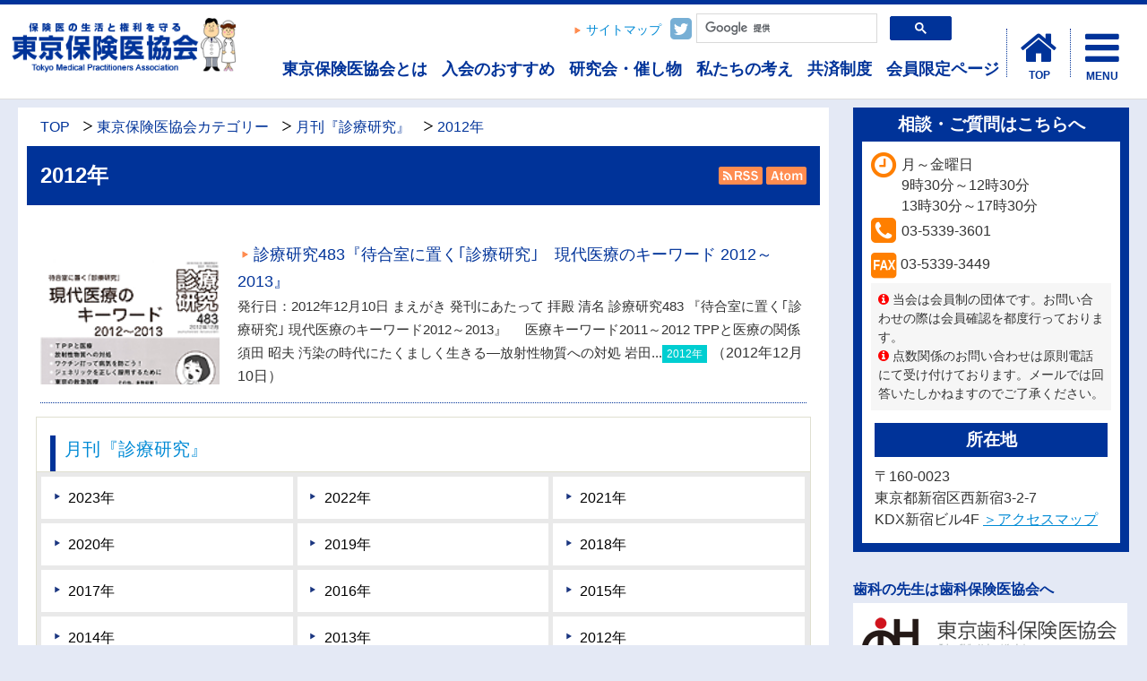

--- FILE ---
content_type: text/html
request_url: https://www.hokeni.org/category/shinryokenkyu/y2012/
body_size: 18013
content:
<!DOCTYPE html>
<html lang="ja" prefix="og: http://ogp.me/ns#">
<head>
  <meta charset="UTF-8" />
  <meta http-equiv="X-UA-Compatible" content="IE=edge" />
  <title>2012年 | 東京保険医協会</title>
  <meta name="google-site-verification" content="WU2UMYuMT3YCp6vXwtdlIWRdJfho0-cvWStua1sLVQU" />
<meta name="viewport" content="width=device-width,initial-scale=1" />
<link rel="shortcut icon" href="/_themes/base/images/favicon.ico" />
<script src="/_common/js/jquery.min.js"></script>
<script src="/_common/js/jquery-migrate.min.js"></script>
<script src="/_common/js/jquery.cookie.min.js"></script>
<script src="/_common/js/navigation.js"></script>
<script src="/_common/js/simple_tabs.js"></script>
<link rel="stylesheet" href="/_themes/css/slidebars.css" />
<link rel="stylesheet" href="/_themes/css/pc.css" media="all" />
<link rel="stylesheet" href="/_themes/css/tablet.css" media="all" />
<link rel="stylesheet" href="/_themes/css/smart.css" media="all" />
<link rel="stylesheet" href="/_themes/font-awesome-4.5.0/css/font-awesome.css" />
<link rel="stylesheet" href="/_themes/font-awesome-4.5.0/style.css" />
<link rel="stylesheet" href="/_themes/base/print/printlayout.css" media="print" />
<link rel="stylesheet" href="/_themes/css/jquery.bxslider.css" media="all" />
<script src="/_themes/js/jquery.bxslider.js"></script>
<script src="/_themes/js/heightLine.js"></script>
<script src="/_themes/js/jquery.matchHeight.js"></script>
<script src="/_themes/js/slidebars.js"></script>
<script>
(function($){
$(document).ready(function(){
$.slidebars();
});
})(jQuery);
$(function(){
  $('.item').matchHeight();
});
</script>
<!--<head prefix="og: http://ogp.me/ns# fb: http://ogp.me/ns/fb# article: http://ogp.me/ns/article#" />-->
<meta name="description" content="東京保険医協会は東京都で開業・勤務する保険医を対象とした会員制の団体です。「保険医の生活と健康を守り、公的保険でよい医療」を実現することを目標として活動しています。新規開業・保険点数・医療保険制度・審査・税務・経営・労務など東京保険医協会にご相談下さい。" />
<meta name="keywords" content="東京保険医協会,開業医,東京保険医新聞,東京サポートセンター,新規開業医講習会,診療報酬改定,診療報酬,再審査請求書,再審査請求,中央講習会,循環器研究会,診療研究" />
<meta property="og:title" content="保険医の生活と権利を守る東京保険医協会" />
<meta property="og:description" content="東京保険医協会は東京都で開業・勤務する保険医を対象とした会員制の団体です。「保険医の生活と健康を守り、公的保険でよい医療」を実現することを目標として活動しています。新規開業・保険点数・医療保険制度・審査・税務・経営・労務など東京保険医協会にご相談下さい。" />
<meta property="og:site_name" content="保険医の生活と権利を守る東京保険医協会" />
<meta property="og:url" content="https://www.hokeni.org/" />
<meta property="og:type" content="website" />
<meta property="fb:app_id" content="1650698091890250" />
<meta property="fb:admins" content="1101094703236809" />
<script>
  (function(i,s,o,g,r,a,m){i['GoogleAnalyticsObject']=r;i[r]=i[r]||function(){
  (i[r].q=i[r].q||[]).push(arguments)},i[r].l=1*new Date();a=s.createElement(o),
  m=s.getElementsByTagName(o)[0];a.async=1;a.src=g;m.parentNode.insertBefore(a,m)
  })(window,document,'script','https://www.google-analytics.com/analytics.js','ga');

  ga('create', 'UA-1330526-1', 'auto');
  ga('require', 'displayfeatures');
  ga('send', 'pageview');
</script>

<!-- Google tag (gtag.js) -->
<script async src="https://www.googletagmanager.com/gtag/js?id=G-HRGYLNGL2L"></script>
<script>
  window.dataLayer = window.dataLayer || [];
  function gtag(){dataLayer.push(arguments);}
  gtag('js', new Date());

  gtag('config', 'G-HRGYLNGL2L');
</script>
    
<script src="/_common/packs/vendor-e8bd766436ece4358662.js"></script>
<script src="/_common/packs/common-b21b69c0581f376f910c.js"></script>
<script src="/_common/packs/public-ba50c88802c1224d169e.js"></script>

  
</head>
<body id="page-category-shinryokenkyu-y2012-index" class="dir-category-shinryokenkyu-y2012">
  <div id="container">

<header id="fixed-top" class="sb-slide">
<div id="hedaerMenu" class="clearfix">
<div class="clearfix">
<div class="leftArea">
<a href="/"><img src="/_themes/piece/images/img_logo.gif" alt="保険医の生活と権利を守る東京保険医協会"></a>
<!-- end #leftArea-->
</div>

<div class="rightArea clearfix">
<div id="searchBox">
<ul class="clearfix">
<li class="sitemap"><a href="/sitemap/">サイトマップ</a></li>
<!--
<li class="facebook"><a href="https://www.facebook.com/%E6%9D%B1%E4%BA%AC%E4%BF%9D%E9%99%BA%E5%8C%BB%E5%8D%94%E4%BC%9A-129035920560170/" target="_blank"><i class="fa fa-facebook-official" aria-hidden="true"></i></a></li>
-->
<li class="twitter"><a href="https://twitter.com/tokyohokeni" target="_blank"><i class="fa fa-twitter-square" aria-hidden="true"></i></a></li>
<li class="pc_show sp_hide"><script async src="https://cse.google.com/cse.js?cx=003648323247839364322:v2rggx743mg"></script>
<div class="gcse-searchbox-only" data-resultsUrl="/search.html"></div></li>
</ul>
</div>

<div class="headerMenu">
<div id="menuBox">
<ul class="clearfix">
<li class="txtmenu"><a href="/introduction/">東京保険医協会とは</a></li>
<li class="txtmenu"><a href="/reception/">入会のおすすめ</a></li>
<li class="txtmenu"><a href="/calendar-event-list/">研究会・催し物</a></li>
<li class="txtmenu"><a href="/category/our-policy/">私たちの考え</a></li>
<li class="txtmenu"><a href="/kyosai/">共済制度</a></li>
<li class="txtmenu"><a href="/member/">会員限定ページ</a></li>
</ul>

<div id="headerBtnBox" class="clearfix">
<div class="topBtn"><a href="/"><i class="fa fa-home"></i><span>TOP</span></a></div>
<div class="humbargmenu"><span class="sb-toggle-right"><i class="fa fa-bars" aria-hidden="true"></i></span><span class="name">MENU</span></div>
</div>

<!-- end #menuBox--></div>
<!-- end .headerMenu--></div>
<!-- end #rightArea--></div>
</div>
<!-- end #hedaerMenu--></div>
</header>

<div id="sb-site" class="top-padding">
<div id="main">

<div id="wrapper">

<div id="content">
<div id="contentContainer">
<div id="contentBody">
<div id="breadCrumbs" class="piece"
     data-controller="cms--public--piece--bread-crumbs"
     data-serial-id="cms_pieces-6">
  <div class="pieceContainer">
    <div class="pieceBody">
      <ol><li><a href="/">TOP</a></li><li><a href="/category/">東京保険医協会カテゴリー</a></li><li><a href="/category/shinryokenkyu/">月刊『診療研究』</a></li><li><a href="/category/shinryokenkyu/y2012/">2012年</a></li></ol>

    </div>
  </div>
</div>

<div id="pageTitle" class="piece"
     data-controller="cms--public--piece--page-titles"
     data-serial-id="cms_pieces-5">
  <div class="pieceContainer">
    <div class="pieceBody">
      <h1>2012年</h1>

    </div>
  </div>
</div>

<div class="contentGpCategory contentGpCategoryCategory">
    <section class="categoryY2012">
        <ul class="feed">
          <li><a class="feedRss" title="RSSフィードを取得" href="index.rss">RSS</a></li>
          <li><a class="feedAtom" title="Atomフィードを取得" href="index.atom">Atom</a></li>
        </ul>
      <div class="docs">
        <ul>
            <li>
              <span class="image"><a href="/docs/2016122200011/"><img alt="診療研究483" src="/docs/2016122200011/file_contents/201212.gif" /></a></span><span class="title_link"><a href="/docs/2016122200011/">診療研究483『待合室に置く｢診療研究｣　現代医療のキーワード 2012～2013』</a></span><span class="body">



発行日：2012年12月10日

まえがき
発刊にあたって

拝殿 清名


診療研究483 『待合室に置く｢診療研究｣ 現代医療のキーワード2012～2013』    

医療キーワード2011～2012

TPPと医療の関係

須田 昭夫

汚染の時代にたくましく生きる―放射性物質への対処

岩田...</span><span class="category"><span class="shinryokenkyu-y2012">2012年</span></span>（<span class="publish_date">2012年12月10日</span>）
            </li>
        </ul>
      </div>
    </section>
</div>

<div id="footerMenu" class="piece">
<div class="pieceContainer">
<div class="pieceHeader"><h2><a href="/reception/">月刊『診療研究』</a></h2></div>
<div class="pieceBody">
<ul class="clearfix">
<li class="item"><a href="/category/shinryokenkyu/y2023/">2023年</a></li>
<li class="item"><a href="/category/shinryokenkyu/y2022/">2022年</a></li>
<li class="item"><a href="/category/shinryokenkyu/y2021/">2021年</a></li>
<li class="item"><a href="/category/shinryokenkyu/y2020/">2020年</a></li>
<li class="item"><a href="/category/shinryokenkyu/y2019/">2019年</a></li>
<li class="item"><a href="/category/shinryokenkyu/y2018/">2018年</a></li>
<li class="item"><a href="/category/shinryokenkyu/y2017/">2017年</a></li>
<li class="item"><a href="/category/shinryokenkyu/y2016/">2016年</a></li>
<li class="item"><a href="/category/shinryokenkyu/y2015/">2015年</a></li>
<li class="item"><a href="/category/shinryokenkyu/y2014/">2014年</a></li>
<li class="item"><a href="/category/shinryokenkyu/y2013/">2013年</a></li>
<li class="item"><a href="/category/shinryokenkyu/y2012/">2012年</a></li>
<li class="item"><a href="/category/shinryokenkyu/y2011/">2011年</a></li>
</ul>
</div>
</div>
<!-- end .piece --></div>
</div>
<!-- end #contentContainer --></div>
<!-- end #content --></div>

<div id="menu">
<div id="menuContainer">
<div id="menuBody">

<div id="sideContact" class="piece"
     data-controller="cms--public--piece--frees"
     data-serial-id="cms_pieces-2">
  <div class="pieceContainer">
      <div class="pieceHeader"><h2>相談・ご質問はこちらへ</h2></div>
    <div class="pieceBody">
      <div id="contactBox">
<div id="tel-fax">
<ul>
<li id="day" class="clearfix"><i class="fa fa-clock-o"></i> <span>月～金曜日<br>9時30分～12時30分<br>13時30分～17時30分</span></li>
<li id="tel" class="clearfix"><i class="fa fa-phone-square"></i>  <span>03-5339-3601</span></li>
<li id="fax" class="clearfix"><span class="icon-icon_fax"><span class="path1"></span><span class="path2"></span><span class="path3"></span><span class="path4"></span></span> <span>03-5339-3449</span></li>
</ul>

<div class="attention">
<p><i class="fa fa-info-circle"></i>  当会は会員制の団体です。お問い合わせの際は会員確認を都度行っております。</p>
<p><i class="fa fa-info-circle"></i>  点数関係のお問い合わせは原則電話にて受け付けております。メールでは回答いたしかねますのでご了承ください。</p>
</div><!-- /end attention -->
</div><!-- /end tel-fax -->
<div id="address">
<h3>所在地</h3>
<p>〒160-0023<br>
東京都新宿区西新宿3-2-7<br>
KDX新宿ビル4F  <a href="/introduction/access.html">＞アクセスマップ</a></p>
</div><!-- /end address -->
</div><!-- /end contactBox -->
    </div>
  </div>
</div>

<div id="shikaKyokaiBnr" class="piece"
     data-controller="cms--public--piece--frees"
     data-serial-id="cms_pieces-112">
  <div class="pieceContainer">
      <div class="pieceHeader"><h2>歯科の先生は歯科保険医協会へ</h2></div>
    <div class="pieceBody">
      <div class="clearfix">
<p class="bnr"><a href="https://www.tokyo-sk.com/" target="_blank"><img src="/_files/00000291/bnr_shika_kyokai.gif" title="東京歯科保険医協会バナー画像" /></a></p>
<br>
<p class="bnr"><a href="https://hodanren.doc-net.or.jp/" target="_blank"><img src="/_files/00021340/hodanren_logo.png" alt="" title="hodanren_logo" /></a></p>
<p class="oldsite"><a href="http://hankaku.tokyo/" target="_blank">東京反核医師の会ホームページ</a></p>
<!--<p class="oldsite"><a href="http://hokeni.com/" target="_blank">旧東京保険医協会サイトはこちら</a></p>-->
</div>

    </div>
  </div>
</div>

</div>
<!-- end #menuContainer --></div>
<!-- end #menu --></div>
<!-- end #wrapper --></div>
<!-- end #main --></div>
</div>

<div class="sb-slidebar sb-right">
<nav class="drawer-menu clearfix">
<ul id="hum-menu">
<li class="menu01"><a href="/">東京保険医協会</a></li>
<li class="menu02 sp_show pc_hide"><script async src="https://cse.google.com/cse.js?cx=003648323247839364322:v2rggx743mg"></script>
<div class="gcse-searchbox-only" data-resultsUrl="/search.html"></div></li>
<li class="menu03"><a href="/member/"><i class="fa fa-user-md"></i>会員限定ページ</a></li>
<li class="menu04"><a href="/introduction/"><i class="fa fa-building-o" aria-hidden="true"></i>東京保険医協会とは</a></li>
<li class="menu05"><a href="/reception/"><i class="fa fa-heart" aria-hidden="true"></i>入会のおすすめ</a></li>
<li class="menu06"><a href="/reception/contact/reception-form"><i class="fa fa-stethoscope" aria-hidden="true"></i>入会資料請求</a></li>
<li class="menu07"><a href="/nmpschool/"><span class="icon-icon_grafu"></span> 新規開業医講習会</a></li>
<li class="menu08"><a href="/calendar-event-list/"><i class="fa fa-list-ul" aria-hidden="true"></i>研究会・催し物</a></li>
<li class="menu08-2"><a href="/semminer-contact/form/"><i class="fa fa-envelope" aria-hidden="true"></i>研究会申込み</a></li>
<li class="menu09 pc_show sp_hide"><a href="/calendar/"><i class="fa fa-calendar" aria-hidden="true"></i>スケジュール</a></li>
<li class="menu09 sp_show pc_hide"><a href="/calendar-event-list/"><i class="fa fa-calendar" aria-hidden="true"></i>スケジュール</a></li>
<li class="menu010"><a href="/category/our-policy/"><i class="fa fa-users"></i>私たちの考え</a></li>
<li class="menu011"><a href="/category/activity-report/"><i class="fa fa-file-o" aria-hidden="true"></i>活動報告</a></li>
<li class="menu012"><a href="/category/news-kaisetsu/"><i class="fa fa-pencil" aria-hidden="true"></i>ニュース・解説</a></li>
<li class="menu012-2"><a href="/category/news-kaisetsu/shaho-info/"><i class="fa fa-check-square" aria-hidden="true"></i>社保情報</a></li>
<li class="menu013"><a href="/kyosai/"><span class="icon-icon_shand"></span>共済制度</a></li>
<li class="menu014"><a href="/support/"><i class="fa fa-smile-o"></i>経営サポート</a></li>
<li class="menu015"><a href="/support/labor_association.html"><i class="fa fa-user-md"></i>労働保険事務組合</a></li>
<li class="menu016"><a href="/introduction/bureau.html"><i class="fa fa-comments" aria-hidden="true"></i>各部の活動</a></li>
<li class="menu017"><a href="/category/tokyo-hokeni-shimbun/"><i class="fa fa-newspaper-o" aria-hidden="true"></i>東京保険医新聞</a></li>
<li class="menu018"><a href="/category/shinryokenkyu/"><i class="fa fa-book" aria-hidden="true"></i>月刊診療研究</a></li>
<li class="menu019"><a href="/publication/"><i class="fa fa-bookmark-o" aria-hidden="true"></i>出版案内</a></li>
<li class="menu020"><a href="/data-category/"><i class="fa fa-cloud-download" aria-hidden="true"></i> 資料室</a></li>
<li class="menu021"><a href="/poster-docs/"><i class="fa fa-file-image-o" aria-hidden="true"></i>ポスター・パンフ・署名用紙</a></li>
<li class="menu022"><a href="/link/"><i class="fa fa-link" aria-hidden="true"></i>リンク</a></li>
<li class="menu023"><a href="/privacy/"><i class="fa fa-file-text" aria-hidden="true"></i>個人情報保護方針</a></li>
<li class="menu024"><a href="/sitepolicy/"><i class="fa fa-exclamation" aria-hidden="true"></i>サイトについて</a></li>
</ul>
</nav>
</div>

<footer id="footer">
<div id="footerContainer">
<div id="footerBody">
<div id="site-info" class="clearfix">
<div class="leftArea">
<dl>
<dt><img src="/_themes/piece/images/img_footerlogo.png" alt="保険医の生活と権利を守る東京保険医協会"></dt>
<dd>〒160-0023<br>東京都新宿区西新宿3-2-7<br>KDX新宿ビル4F <a href="/introduction/access.html">＞アクセスマップ</a></dd>
<dd>TEL：03-5339-3601　FAX：03-5339-3449</dd>
</dl>
</div>
<div class="rightArea">
<ul>
<li><a href="/privacy/">個人情報保護方針</a></li>
<li><a href="/sitepolicy/">サイトについて</a></li>
<li><a href="/faq/">よくある質問</a></li>
<li><a href="/link/">リンク集</a></li>
</ul>
</div>
<!-- end #site-info --></div>
<p class="copy">
◆Internet Explorerは2022年6月15日にサポートが終了しており、当サイトのコンテンツが正常に表示されない場合があります。<br><br>
<small class="pc_show sp_hide">Copyright &copy; 2000-2023 Tokyo Medical Practitioners Association All rights reserved.</small><small class="sp_show pc_hide">&copy; 2000-2022 Tokyo Medical Practitioners Association</small>
※各記事の内容は記事掲載時点の情報に基づいており、最新の情報とは異なる場合があります。</p>
<!-- end #footerBody --></div>
<!-- end #footerContainer --></div>
<!-- end #footer --></footer>
<!-- end #Container --></div>
<script src="https://cdnjs.cloudflare.com/ajax/libs/iScroll/5.1.3/iscroll.min.js"></script>
<script src="/_themes/drawer/js/jquery.drawer.js" charset="utf-8"></script>
<script>
    $(document).ready(function() {
      $('.drawer').drawer();
    });
</script>


<script>
    $(document).ready(function(){
      $('.bxslider').bxSlider({
    slideWidth:700,
    slideHeight:350,
    captions:true,
    auto:true,
    pause:8500,
    mode: 'fade',
    easing:'ease-in-out'
        });
      $('.bxslider2').bxSlider({
    auto:true,
    pause:5000,
nextText:false,
prevText:false,
        });    
    });
</script> 

</body>
</html>


--- FILE ---
content_type: text/css
request_url: https://www.hokeni.org/_themes/css/pc.css
body_size: 130365
content:
@charset "UTF-8";
/* CSS Document */

@import "../base/init.css";
@import "../base/style.css";
@import "../base/layouts/col-2.css";
#page-search #fixed-top {
width: 100%;
}

.youtube {
  width: 100%;
  aspect-ratio: 16 / 9;
}
.youtube iframe {
  width: 100%;
  height: 100%;
}

/*@media screen and (min-width: 1000px) {*/

.pc_show { display: block; }
.pc_hide { display: none; }


/*new btn*/
/*share-botton*/
.share-buttons{
    margin-bottom: 10px;
    text-align: center;
}
.share-buttons .inner a {
    position: relative;
    display: inline-block;
    width: 48%;
    height: 45px;
    line-height: 25px;
    font-size: 16px;
    text-align: center;
    color: #ffffff;
    text-decoration: none;
    padding:5px;
}
.share-buttons .inner .share-text{
    font-size: 15px;
}
.share-buttons .inner .hatena-bookmark-button{
    background: #008fde;
    box-shadow: 0 3px #5478a5;
}
.share-buttons .inner .hatena-bookmark-button:hover{
    background: #1db4eb;
}
.share-buttons .inner .hatena-bookmark-button:active{
    background: #5478a5;
}
.share-buttons .inner .facebook-button{
    background: #305097;
    box-shadow: 0 3px #213254;
}
.share-buttons .inner .facebook-button:hover{
    background: #4c70ba;
}
.share-buttons .inner .facebook-button:active{
    background: #213254;
}
.share-buttons .inner .twitter-button{
    background: #55acee;
    box-shadow: 0 3px #0285b7;
}
.share-buttons .inner .twitter-button:hover{
    background: #83c3f3;
}
.share-buttons .inner .twitter-button:active{
    background: #0285b7;
}
.share-buttons .inner .googleplus-button{
    background: #db4a39;
    box-shadow: 0 3px #a23629;
}
.share-buttons .inner .googleplus-button:hover{
    background: #e47365;
}
.share-buttons .inner .googleplus-button:active{
    background: #a23629;
}
.share-buttons .inner .pocket-button{
    background: #ee4256;
    box-shadow: 0 3px 0 #b5392c;
}
.share-buttons .inner .pocket-button:hover{
    background: #f26f7f;
}
.share-buttons .inner .pocket-button:active{
    background: #b5392c;
}
.share-buttons .inner .share-buttons a:active{
    top: 3px;
    box-shadow: none;
}

/*---kokomade--*/










/*----
SNSBTN

******************************/
.social-area-syncer {
  width: 100%;
  min-height: 190px;
  background: #f8f6f1;  /* 背景色 */
  padding: 1.5em 0;
}

/* デスクトップPCでは高さを拡張する */
@media screen and ( min-width:480px ) {
  .social-area-syncer {
    min-height: 119px;
  }
}

/* スマホ */
ul.social-button-syncer {
  width: 187px;
  margin: 24px auto;
  padding: 0;
  border: none;
  list-style-type: none;
}

/* デスクトップ */
@media screen and ( min-width:480px ) {
  ul.social-button-syncer {
    width: 410px;
  }
}

ul.social-button-syncer li {
  float: left;
  text-align: center;
  height: 71px;
  margin: 0 8px;
  padding:0;
}


/******************************
 各種ボタン
******************************/
/* [Twitter] */
.sc-tw {
  width: 71px;
}

.sc-tw svg {
  width: 30px;
  height: 30px;
 }

.sc-tw a {
  height: 56px;
  margin: 0 auto;
  padding-top: 6px;
  display: block;
  background: #1B95E0;
  font-size: 12px;
  color: #fff;
  font-weight: 700;
  text-decoration: none;
  letter-spacing: .5px;
  border-radius: 2px;
}

.sc-tw a:hover {
  color: #fff;
  background: #0c7abf;
}

.sc-tw span:before {
  white-space: pre;
  content: '\A';
}

/* [Facebook] */
.sc-fb {
  z-index: 99;
  width: 84px;
}
}

/*--
#sb-site, .sb-site-container {
  padding: 14px;
}
--*/


/*--ここまで--*/
#sideMedicalLaw21Tab .content .publish_date,
#sideHospitaldrTab .content .publish_date,
#sideSalviaTab .content .publish_date{
font-size: 86%;
}

.datadocs #pageTitle h1{
margin: 0 0 0 0;
}
p.publishedAt {
    text-align: right;
    margin: 0 0 40px 0;
}



#sideMedicalLaw21Tab .content .title_link,
#sideHospitaldrTab .content .title_link,
#sideSalviaTab .content .title_link{
font-size: 86%;
}


/*common
--------------------------------------------------------------*/
#attention p{
font-size: 86%;
color: #f00;
}

#shikaDr{
margin:  0 0 20px 0;
}

#shikaDr .img img{
border: 1px solid #ccc;
}

.bg-green{
background-color: #DDFFDD;
padding: 10px;
margin: 0 0 15px 0;
}
.bg-green02{
background-color: #CCDDCC;
padding: 10px;
margin: 0 0 15px 0;
}
.bg-mizuiro{
background-color: #CCFFFF;
padding: 10px;
margin: 0 0 15px 0;
}
.bg-green02 p,
.bg-mizuiro p,
.bg-green p{
margin: 0;
}




 .notes{
font-size: 86% !important;
}
/* common header
----------------------------------------------- */
#commonHeader {
clear: both;
padding: 0;
}

#commonHeader .pieceContainer {
padding: 0 14px;

}
#commonHeader h1 {
   /*background-image: url("../top/images/logo.png");*/
    background-position: left bottom;
    background-repeat: no-repeat;
    background-size: 84% auto;
    float: left;
    font-size: 100%;
  margin: 10px 0;
}

#page-index #commonHeader h1 {
   /*background-image: url("../top/images/logo.png");*/
    background-position: left bottom;
    background-repeat: no-repeat;
    background-size: 84% auto;
    float: left;
    font-size: 100%;
}

#page-index #commonHeader h1 a,
#commonHeader h1 a {
  color: #1d0305;
    display: block;
    height: 83px;
    text-decoration: none;
    text-indent: -9999px;
    width: 255px;
}


/*hedaerMenu
------------------------------------------*/
#hedaerMenu{
width: 98%;
margin: 0 auto;
}

#hedaerMenu .leftArea{
float: left;
width: 280px;
margin: 12px 0 0 0;
clear:both;
}

#hedaerMenu .leftArea img{
width: 100%;
height: auto;
}

#hedaerMenu .rightArea{
float: right;
width: 62.5%;
}

#hedaerMenu a{
text-decoration: none;
}

#hedaerMenu .rightArea .headerMenu{
float: right;
width: 1082px;
}

#hedaerMenu .rightArea #searchBox{
   margin: 10px 0 0;
    float: right;
    width: 631px;
}


#searchBox ul li:last-child{
width: 285px;
}

.gsc-search-box-tools .gsc-search-box .gsc-input{
font-size: 100%;
}

.gsib_a {
    padding: 0;
}
.cse .gsc-search-button input.gsc-search-button-v2, input.gsc-search-button-v2 {
    margin-top: 0!important;
}

.cse input.gsc-search-button, input.gsc-search-button{
    background-color: #003399;
    background-image: none;
    border-color: #003399;
    filter: none;
}

#hedaerMenu .rightArea .headerMenu ul li.txtmenu{
float: left;
}

#hedaerMenu .rightArea .headerMenu ul li.txtmenu a{
font-size: 18px;
font-weight: bold;
display: block;
text-align: center;
color: #039;
padding:12px 16px 13px 16px;
border-bottom: 5px solid #fff;
}

#hedaerMenu .rightArea .headerMenu ul li.txtmenu a:hover{
border-bottom: 5px solid #039;
color:#039;
}

#hedaerMenu  .rightArea .humbargmenu{
width: 80px;
text-align: center;
margin: -18px 0 0 0;
padding: 0 0 10px 0;
float: left;
color: #039;
font-weight: bold;
}

#hedaerMenu  .rightArea .humbargmenu .name{
font-size: 12px;
display: block;
}

#hedaerMenu  .rightArea .topBtn{
width: 80px;
text-align: center;
margin: -18px 0 0 0;
padding: 0 0 10px 0;
border-left: 1px dotted #039;
border-right: 1px dotted #039;
float: left;
}

#hedaerMenu  .rightArea .topBtn a{
display: block;
position: relative;
color:#039;
}

#hedaerMenu  .rightArea .topBtn span{
position: absolute;
   bottom: -17px;
    font-size: 12px;
    font-weight: bold;
    left: 28px;
    position: absolute;
}

#hedaerMenu  .rightArea .fa-bars{
font-size: 44px;
color: #039;
}
#hedaerMenu  .rightArea .topBtn .fa-home{
font-size: 44px;
}
 p.hedaerdiscription{
font-size: 76%;
color:#666;
float: left;
width: 930px;
}

#searchBox{
float: right;
width: 634px;
}


#searchBox ul li{
float: left;
margin: 0 5px 0 0;
}

#searchBox ul li i{
font-size: 28px;
}

#searchBox ul li.sitemap{
margin: 0 10px 0 0;
font-size: 100%;
}
#searchBox ul li.sitemap,
#searchBox ul li.facebook,
#searchBox ul li.twitter {
  margin-top: 4px;
}
#searchBox ul li.sitemap a {
    background: rgba(0, 0, 0, 0) url("../piece/images/ico_sankaku.gif") no-repeat scroll 5px center;
    padding: 0 0 0 18px;
    font-size: 86%;
}
#searchBox ul li.facebook i{
color: #3b5998;
}
#searchBox ul li.twitter i{
color: #77afd5;
}
#menuBox{
clear:both;
}

#menuBox ul{
float: left;
width: 920px;
}



/*yearlist
--------------------------------------------------------------*/

.yearlist dl{
margin-bottom: 40px;
}

.yearlist dt{
font-size:100%;
margin: 0 0 15px 0;
border-bottom:1px solid #ccc
}
.yearlist dd{
font-size:86%;
margin: 0 0 10px 0;
padding: 0 0 10px 0;
border-bottom:1px dotted #ccc
}


.yearlist dd a {
    background: rgba(0, 0, 0, 0) url("../piece/images/ico_sankaku.gif") no-repeat scroll 5px center;
    padding: 0 0 0 18px;
}


#menuBox .hamburger .topBtn{
float: left;
}
#headerBtnBox {
    float: left;
    width: 162px;
}
html.sb-active #sb-site, .sb-toggle-left, .sb-toggle-right, .sb-open-left, .sb-open-right, .sb-close {
  cursor: pointer;
}

/* Fixed position examples */
#sb-site.top-padding {
  padding-top: 0px;
}

#fixed-top {
  position: fixed;
  top: 0;
  width: 100%;
  z-index: 4;
background-color: #fff;
border-bottom: 1px solid #ddd;
border-top: 5px solid #003399;
}

#fixed-top span.sb-toggle-left {
  float: left;
}




#hum-menu li{
margin: 0 10px;
border-bottom: 1px solid #039;
font-size: 120%;
}

#hum-menu li .icon-icon_shand,
#hum-menu li .icon-icon_grafu,
#hum-menu li i{
margin: 0 10px;
font-size: 25px;
}


#hum-menu li a{
display: block;
padding: 10px 0 10px 0;
text-decoration:none;
color:#039;
}

#hum-menu li.menu01{
font-size: 160%;
text-align: center;
border-bottom:0;
margin: 0 0 0 0;
}

#hum-menu li.menu01 a{
padding: 20px;
background-color: #039;
color: #fff;
}



/*footerMenu
---------------------------------*/
#footerMenu {
margin: 0 10px;
border: 1px solid #dfdfd0;
clear:both;
}

#footerMenu .pieceHeader{
padding: 20px 0 0 15px;
border-bottom: 1px solid #dfdfd0;
}
#footerMenu h2{
background: none !important;
padding: 0 0 5px 0!important;
margin: 0 !important;
border-left: 6px solid #039;
font-weight: normal;
font-size: 20px !important;
}

#footerMenu .pieceHeader a{
display: block;
padding: 0 0 5px 10px;
text-decoration: none;
}


#footerMenu .pieceBody{
padding: 5px  5px  0  0;
background-color: #e9e9e9;
}

#footerMenu .pieceBody ul li{
float: left;
margin: 0 0 5px 5px;
width: 32.7%;
font-size: 100%;
}

#footerMenu .pieceBody ul li span{
font-size: 86%;
}

#footerMenu .pieceBody ul li a{
display: block;
background-color: #fff;
padding: 10px 0 10px 30px;
text-decoration: none;
background-image: url("../piece/images/ico_sankaku02.png");
background-repeat: no-repeat;
background-position: 15px 18px;
color: #000;
}

#footerMenu .pieceBody ul li a:hover{
background-color: #1a3580;
background-image: url("../piece/images/ico_sankaku03.png");
background-repeat: no-repeat;
background-position: 15px 18px;
color: #fff;
}



/*footer
---------------------------------*/
#footer{
margin: 50px 0 0 0;
background-color:#039;
}

#site-info .leftArea{
float: left;
width:500px;
}

#site-info .leftArea dt{
color: #fff;
}
#site-info .leftArea dd{
color: #fff;
}

#site-info .leftArea dd a{
color: #fff;
}

#site-info .rightArea{
float: right;
width:800px;
}


#site-info .rightArea ul{
text-align:right;
}

#site-info .rightArea li{
display: inline;
margin: 0 0 0 15px;
}

#site-info .rightArea li a{
color: #fff;
}

p.copy{
margin: 10px 0 0 0;
clear:both;
text-align: center;
color: #fff;
font-size: 86%;
}


#commonFooter ul.txtbtn li{
display: inline;
}
#commonFooter ul.txtbtn li a{
    /*background-image: url("../piece/images/bg_triangle.png");*/
    background-position: left 5px;
    background-repeat: no-repeat;
    padding: 0 0 0 15px;
}

#commonFooter ul.bnr{
width:500px;
margin: 0 0 25px 0;
float:left;
}

#commonFooter ul.bnr li{
margin: 0 15px 0 0;
width:144px;
height: 47px;
float:left;
}

#commonFooter ul.bnr li a{
display: block;
width:144px;
height: 47px;
}


p.copyright{
margin: 0 0 15px 0;
text-align: right;
clear: both;
}




/*subMenu
--------------------------------------------------------------*/
#subbooksMenu,
#subShinkenMenu,
#subFaqMenu,
#subFaqMenu01,
#subFaqMenu02,
#hokenikyokaiCategoryListMenu,
#subCateMenu,
#subShinbunMenu,
#subMenu {
    margin: 0 0 30px 0;
    border-bottom: 4px solid #003399;
    background-color: #fff;
}

#subbooksMenu h2,
#subShinkenMenu h2,
#subFaqMenu h2,
#subFaqMenu01 h2,
#subFaqMenu02 h2,
#hokenikyokaiCategoryListMenu h2,
#subCateMenu h2,
#subShinbunMenu h2,
#subMenu h2 {
margin: 0 0 4px 0;
}

#subbooksMenu h2 a,
#subShinkenMenu h2,
#subFaqMenu h2,
#subFaqMenu01 h2,
#subFaqMenu02 h2,
#hokenikyokaiCategoryListMenu h2,
#subCateMenu h2,
#subShinbunMenu h2,
#subMenu h2 a {
   display: block;
    background-color: #003399;
   padding: 15px 10px;
   color: #fff;
   text-decoration: none;
}

#subbooksMenu li,
#subShinkenMenu .category,
#subFaqMenu .category,
#subFaqMenu01 .category,
#subFaqMenu02 .category,
#hokenikyokaiCategoryListMenu .category,
#subCateMenu .category,
#subShinbunMenu .category,
#subMenu li{
border-bottom: 1px dotted #003399;
font-size: 18px;
}


#subShinkenMenu .category h3,
#subFaqMenu .category h3,
#subFaqMenu01 .category h3,
#subFaqMenu02 .category h3,
#hokenikyokaiCategoryListMenu .category h3,
#subCateMenu .category h3,
#subShinbunMenu .category h3{
font-weight: normal;
font-size: 100%;
}

#subbooksMenu li:last-child,
#subShinkenMenu .category:last-child,
#subFaqMenu .category:last-child,
#subFaqMenu01 .category:last-child,
#subFaqMenu02 .category:last-child,
#hokenikyokaiCategoryListMenu .category:last-child,
#subCateMenu .category:last-child,
#subShinbunMenu .category:last-child,
#subMenu li:last-child{
border: none;
}

#subbooksMenu li a,
#subShinkenMenu .category a,
#subFaqMenu .category a,
#subFaqMenu01 .category a,
#subFaqMenu02 .category a,
#hokenikyokaiCategoryListMenu .category a,
#subCateMenu .category a,
#subShinbunMenu .category a,
#subMenu li a{
   display: block;
  padding: 15px 10px 15px 25px;
   text-decoration: none;
  background-color: #fff;
  background-image: url(../piece/images/ico_sankaku02.png);
  background-repeat: no-repeat;
  background-position: 10px center;
  color: #000;
}

#subbooksMenu li a:hover,
#subShinkenMenu .category a:hover,
#subFaqMenu .category a:hover,
#subFaqMenu01 .category a:hover,
#subFaqMenu02 .category a:hover,
#hokenikyokaiCategoryListMenu .category a:hover,
#subCateMenu .category a:hover,
#subShinbunMenu .category a:hover,
#subMenu li a:hover{
  background-color: #003399;
  color: #fff;
  background-image: url(../piece/images/ico_sankaku03.png);
}






/*breadCrumbs
--------------------------------------------------------------*/


#breadCrumbs{
margin: 0 0 10px 0;
}

#breadCrumbs .pieceBody {
    line-height: 100%;
}


#breadCrumbs .pieceBody ol{
 list-style: none;
}

#breadCrumbs .pieceBody ol li{
float: left;
line-height: 1.5;
padding-right: 15px;
background: url(../piece/images/img_pan.png) no-repeat left 5px;
}

#breadCrumbs .pieceBody ol li:first-child{
padding-left:0;
background: none;
}




#breadCrumbs .pieceBody ol li a{
color:#039;
text-decoration: none;
display: block;
padding: 0 0 0 15px;
}


#breadCrumbs .pieceBody ol:after{
  content: ".";
  display: block;
  height: 0;
  font-size:0;
  clear: both;
  visibility:hidden;
}

/* nocssread
----------------------------------------------- */
#nocssread {
display: none;
}




/* rbox
----------------------------------------------- */
#commonHeader #rbox {
float: right;
width: 360px;
}

#rbox ul#timesInfo{
   font-size: 106%;
    margin: 6px 0;
}

#page-index #rbox ul#timesInfo{
display: none;
}

#commonHeader #rbox .contact{
margin: 0 0 10px 0;
}

/*top
--------------------------------------------------*/
#freeEntry{
padding: 10px;
background-color: #fff;

}
.clmBox .leftArea{
float:left;
width: 475px;
background-color:#fff;
}
.clmBox .rightArea{
float:right;
width: 475px;
background-color:#fff;
}

#topArea .leftArea{
float:left;
width:700px;
background-color:#fff;
}
#topArea .rightArea{
float:right;
width:250px;
background-color:#e4e9f5;
}

#topArea .rightArea #photo{
background-color:#fff;
margin: 0 0 15px 0;
}

#topArea .rightArea .bnr{
background-color: #ccc;
padding: 20px 0;
text-align: center;
margin: 0 0 10px 0;
}


/* #topAreav2
---------------------------------*/
#pickupv2 .pieceBody{
background-color: #fff;
}

#pickupv2 .pieceBody .sp-slide img{
 width: 100%;
}

#flow2 .sp-thumbnail-image-container {
  width: 127px;
  height: 200px;
  overflow: hidden;
  float: left;
}

#flow2 .sp-thumbnail-image {
  height: 100%;
}

#flow2 .sp-thumbnail-text {
    width: 142px;
    float: right;
    padding: 17px 8px;
    background-color: #F0F0F0;
    -moz-box-sizing: border-box;
    box-sizing: border-box;
}

#flow2 .sp-thumbnail-title {
    margin-bottom: 5px;
    text-transform: uppercase;
    color: #333;
    font-size: 14px;
}

#flow2 .sp-thumbnail-description {
  font-size: 14px;
  color: #333;
}

#flow2 .sp-thumbnail img{
 width: 100%;
}

/*--#pickupBnrArea
-------------------------------------*/
.pickupBnrArea{
margin: 40px 0 0 0;
}

.pickupBnrArea #pickupBanner ul{
display: flex;
flex-wrap: wrap;
justify-content: space-between;
}
.pickupBnrArea #pickupBanner ul:before{
  content:"";
  display: block;
  width:23%;
  order:1;
}
.pickupBnrArea #pickupBanner ul:after{
  content:"";
  display: block;
  width:23%;
}



.pickupBnrArea #pickupBanner ul li {
/*--flex-basis: calc(33.333333% - 2px);3列--*/
    flex-basis: calc(20.333333% - -40px);
}

.pickupBnrArea #pickupBanner ul:after{
  content:"";
  display: block;
  width:33.333333%;
}











#topArea .leftArea #pickup h2{
margin: 0;
}

.clmBox .rightArea #webArtShow h2{
margin: 0;
}

.clmBox .rightArea #webArtShow .itemname{
text-align: center;
padding: 5px 10px 10px 10px;
font-size: 14px;
}

.clmBox .rightArea #webArtShow script {
margin: 0;
padding: 0;
}

.clmBox .rightArea #webArtShow img{
width: 100%;
margin: 0;
padding: 0;
font-size:0;
}

.itemimage{
margin: 0;
padding: 0;
font-size: 0;
}

.clmBox{
margin: 0 0 20px 0;
}

#page-category-shinryokenkyu-index #shinkenMenu h2,
#page-introduction-keieiZeimubu-index h2,
#page-introduction-kenkyubu-index h2,
#page-introduction-shinsaTaisakuCommittee-index h2,
#page-introduction-kyosaibu-index h2,
#kyosaibuMenu h2,
#keieiZeimubuMenu h2,
#activitynews h2,
#salviakaiNews h2,
#nmpschoolMenu h2,
#hospitaldrNews h2,
#hokenishinbunMenu h2,
.clmBox h2{
    background-color: #003399;
    color: #fff;
    padding: 10px;
    margin: 0 0 10px 0;
}


#page-reception-faq .body .clm li a,
#page-introduction-hospitaldr-menber #content #law21 p a,
#page-introduction-hospitaldr-menber #content #intro p a,
#page-publication-index #content .clm .txt a,
.tags ul li a,
span.title_link a{
    background:url("../piece/images/ico_sankaku.gif") no-repeat 5px center;
    padding: 0 0 0 18px;
    text-decoration: none;
    color: #039;
    font-size: 100%;
}




span.title_link a:hover{
text-decoration: underline !important;
}

#saigaitab h2{
    background-color: #b60000;
}





.clmBox #allnews,
.clmBox #eventnews,
.clmBox .reception,
.clmBox #shucho{
 padding: 8px;
 background-color: #fff;
}

#page-introduction-kenkyubu-index .tabs,
#page-introduction-shinsaTaisakuCommittee-index .tabs,
#page-introduction-kyosaibu-index .tabs,
#kyosaibuMenu .tabs,
#keieiZeimubuMenu .tabs{
display: none;
}

.clmBox #shucho li:first-child{
padding: 0 0 10px 0;
margin: 0 0 10px 0;
border-bottom: 1px solid #039;
}

.clmBox #shucho span.title_link{
display: block;
font-size: 18px;
margin: 0 0 10px 0;
line-height: 1.4;
font-weight: bold;
}

.clmBox #shucho span.title_link a{
    background-image: url("../piece/images/ico_sankaku02.png");
    background-position: 5px center;
    background-repeat: no-repeat;
    border-left: 3px solid #039;
    color: #039;
    display: block;
    padding: 5px 10px 5px 15px;
    text-decoration: none;
}
.clmBox #shucho span.title_link a:hover{
    background-color: #008ad5;
    background-image: url("../piece/images/ico_sankaku03.png");
    color: #fff;
    text-decoration: none !important;
}


.clmBox #shucho span.publish_date{
display: block;
text-align: right;
}



.clmBox .reception .pieceBody{
padding: 5px;
background-color: #e6f2fa;
}

#reception:after {
  content: ".";
  display: block;
  height: 0;
  clear: both;
  visibility: hidden;
}



#reception .tabs li {
    border-right: medium none;
    color: #333333;
    float: left;
    font-size: 14px;
    height: auto !important;
    min-height: 28px;
    text-align: center;
    text-decoration: none;
    width: 109px;
    margin: 0 2.5px 0 0;
}





#voiceMenu .tabs li a,
#reception .tabs li a{
text-decoration:none;
color: #003399;
display: block;
background-color: #e2e2e2;
padding: 8px 0;
}
#voiceMenu .tabs li.current a,
#reception .tabs li.current a{
background-color: #fff;
font-weight: bold;
color: #003399;
}

#voiceMenu .pieceBody ,
#activitynews .pieceBody ,
#saigaiTopTab .pieceBody ,
#salviakaiNews .pieceBody ,
#nmpschoolMenu .pieceBody ,
#hospitaldrNews .pieceBody ,
.clmBox #allnews .pieceBody ,
.clmBox #eventnews .pieceBody {
    background-color: #e6f2fa;
    padding: 10px;
}

#saigaiTopTab .pieceBody {
    background-color: #ffe5f1;
}


#salviakaiNews .pieceBody {
   background-color: rgba(255, 102, 153, 0.1);
}

#voiceMenu .tabs li,
#activitynews .tabs li,
#saigaiTopTab .tabs li,
#salviakaiNews .tabs li,
#nmpschoolMenu .tabs li,
#hospitaldrNews .tabs li,
#allnews .tabs li,
#eventnews .tabs li {
    border-right: medium none;
    color: #333333;
    float: left;
    font-size: 17px;
    height: auto !important;
    min-height: 28px;
    text-align: center;
    text-decoration: none;
    width: 124px;
   margin: 0 2px 0 0 !important;
}

#activitynews .tabs li{
    width: 140px;
}
#activitynews .tabs li.seminar{
    width: 170px;
}

#salviakaiNews .tabs li.pr{
    width: 140px;
}

#saigaiTopTab .tabs li{
    width: 200px;
}

#salviakaiNews .tabs li{
    width: 190px;
}

#hospitaldrNews .tabs li{
    width: 150px;
}
#hospitaldrNews .tabs li.medical-law21{
    width: 210px;
}
#hospitaldrNews .tabs li.pr{
    width: 100px;
}


#voiceMenu .tabs li a,
#activitynews .tabs li a,
#saigaiTopTab .tabs li a,
#salviakaiNews .tabs li a,
#nmpschoolMenu .tabs li a,
#hospitaldrNews .tabs li  a,
#allnews .tabs li a,
#eventnews .tabs li a{
text-decoration:none;
color: #003399;
display: block;
background-color: #dedede;
padding: 8px 0;
border-top: 2px solid #dedede;
}

#saigaiTopTab .tabs li a{
color: #b60000;
}

#salviakaiNews .tabs li a{
color: #ff6699;
}



#voiceMenu .tabs li a:hover,
#activitynews .tabs li a:hover,
#saigaiTopTab .tabs li a:hover,
#salviakaiNews .tabs li a:hover,
#nmpschoolMenu .tabs li a:hover,
#hospitaldrNews .tabs li a:hover,
#allnews .tabs li a:hover,
#eventnews .tabs li a:hover,
#voiceMenu .tabs li.current  a,
#activitynews .tabs li.current  a,
#saigaiTopTab .tabs li.current  a,
#salviakaiNews .tabs li.current  a,
#nmpschoolMenu .tabs li.current  a,
#hospitaldrNews .tabs li.current  a,
#allnews .tabs li.current a,
#eventnews .tabs li.current a{
background-color: #fff;
font-weight: bold;
color: #003399;
border-top: 2px solid #039;
}
#saigaiTopTab .tabs li.current  a,
#saigaiTopTab .tabs li a:hover{
border-top: 2px solid #b60000;
color: #b60000;
}

#saigaiTopTab .tabs li.current  a{
color: #b60000;
}
#saigaiTopTab .content  a{
color: #b60000;
}


#sideMedicalLaw21Tab .content li:after,
#voiceMenu .tabs li:after,
#activitynews .tabs li:after,
#saigaiTopTab .tabs li:after,
#salviakaiNews .pieceBody li:after,
#nmpschoolMenu .pieceBody li:after,
#hospitaldrNews .content ul:after,
nav ul:after,
#allnews .content ul:after,
#eventnews .content ul:after,
.clmBox #allnews .pieceBody:after,
.clmBox #eventnews .pieceBody:after,
.clmBox #allnews .content li:after,
.clmBox #eventnews .content li:after{
  content: ".";
  display: block;
  height: 0;
  font-size:0;
  clear: both;
  visibility:hidden;
}

#voiceMenu .pieceBody .content ul,
#activitynews .pieceBody .content ul,
#salviakaiNews .pieceBody .content ul,
#nmpschoolMenu .pieceBody ul,
#reception .content ul{
clear: both;
padding: 10px;
background-color: #fff;
}


#page-introduction-shinsaTaisakuCommittee-index .pieceBody .content ul li,
#page-introduction-kyosaibu-index .pieceBody .content ul li,
#page-introduction-kenkyubu-index .pieceBody .content ul li,
#page-introduction-keieiZeimubu-index .pieceBody .content ul li,
#voiceMenu .pieceBody .content ul li,
#activitynews .pieceBody .content ul li,
#nmpschoolMenu .pieceBody ul li,
#reception .content ul li {
margin: 0 0 10px 0;
padding: 0 0 10px 0;
border-bottom: 1px dotted #5671a7;
}


#page-category-shinryokenkyu-index #shinkenMenu li:after,
#page-introduction-shinsaTaisakuCommittee-index .content li:after,
#hospitaldrNews .content li:after,
.clmBox #allnews .content li:after,
.clmBox #eventnews .content li:after,
#page-introduction-shinsaTaisakuCommittee-index .pieceBody .content ul li:after,
#page-introduction-kyosaibu-index .pieceBody .content ul li:after,
#page-introduction-kenkyubu-index .pieceBody .content ul li:after,
#page-introduction-keieiZeimubu-index .pieceBody .content ul li:after,
#voiceMenu .pieceBody .content ul li:after,
#activitynews .pieceBody .content ul li:after,
#nmpschoolMenu .pieceBody ul li:after,
#reception .content ul li:after{
  content: ".";
  display: block;
  height: 0;
  font-size:0;
  clear: both;
  visibility:hidden;
}
#saigaiTopTab .pieceBody .content ul li:last-child,
#page-introduction-shinsaTaisakuCommittee-index .pieceBody .content ul li:last-child,
#page-introduction-kyosaibu-index .pieceBody .content ul li:last-child,
#page-introduction-kenkyubu-index .pieceBody .content ul li:last-child,
#page-introduction-keieiZeimubu-index .pieceBody .content ul li:last-child,
#voiceMenu .pieceBody .content ul li:last-child,
#activitynews .pieceBody .content ul li:last-child,
#salviakaiNews .pieceBody ul li:last-child,
#nmpschoolMenu .pieceBody ul li:last-child,
#reception .content ul li:last-child{
border: none;
}

#salviakaiNews h2{
background-color:#FF6699;
}

#reception .content ul li a{
padding: 0 0 0 18px;
background: url(../piece/images/ico_sankaku.gif) no-repeat 5px center;
}

#salviakaiNews {
margin: 0 0 40px 0;
}

#salviakaiNews .content ul li {
margin: 0 0 10px 0;
padding: 0 0 10px 0;
border-bottom: 1px dotted #5671a7;
}

#page-category-shinryokenkyu-index #shinkenMenu ul,
#page-introduction-shinsaTaisakuCommittee-index .pieceBody ul,
#page-introduction-kyosaibu-index .pieceBody ul,
#page-introduction-kenkyubu-index .pieceBody ul,
#page-introduction-keieiZeimubu-index .pieceBody ul,
#saigaiTopTab .pieceBody .content ul,
#nmpschoolMenu .pieceBody ul,
#hospitaldrNews .content ul,
#allnews .content ul,
#eventnews .content ul {
    padding: 10px 0;
    background-color: #fff;
}

#saigaitab .content li,
#page-category-shinryokenkyu-index #shinkenMenu li,
#page-introduction-shinsaTaisakuCommittee-index .content li,
#page-introduction-kyosaibu-index .content li,
#page-introduction-kenkyubu-index .content li,
#page-introduction-keieiZeimubu-index .content li,
#hospitaldrNews .content li,
.clmBox #allnews .content li,
.clmBox #eventnews .content li{
clear: both;
padding: 5px 15px 10px;
margin: 0 0 5px 0;
border-bottom: 1px dotted #003399;
}

#page-category-shinryokenkyu-index #shinkenMenu li:last-child,
#page-introduction-shinsaTaisakuCommittee-index .content li:last-child,
#page-introduction-kyosaibu-index .content li:last-child,
#page-introduction-kenkyubu-index .content li:last-child,
#page-introduction-keieiZeimubu-index .content li:last-child,
#saigaiTopTab .content li:last-child,
#hospitaldrNews .content li:last-child,
.clmBox #allnews .content li:last-child,
.clmBox #eventnews .content li:last-child{
border-bottom: none;
}

#saigaiTopTab .content li{
border-bottom: 1px dotted #f00;
}

#page-category-shinryokenkyu-index #shinkenMenu li .image,
#page-introduction-shinsaTaisakuCommittee-index .content li .image,
#page-introduction-kyosaibu-index .content li .image,
#page-introduction-kenkyubu-index .content li .image,
#page-introduction-keieiZeimubu-index .content li .image,
#voiceMenu .pieceBody .content ul li .image,
#activitynews .pieceBody .content ul li .image,
#salviakaiNews .pieceBody ul li .image,
#nmpschoolMenu .pieceBody li .image,
#hospitaldrNews .content li .image,
.clmBox #allnews .content li .image,
.clmBox #eventnews .content li .image{
    display: block;
    float: left;
    height: 120px;
    margin: 0px 20px 20px 0;
    overflow: hidden;
    width: 160px;
}

#page-category-shinryokenkyu-index #shinkenMenu li .image img{
width: 100%;
}

#page-category-shinryokenkyu-index #shinkenMenu li .category,
#page-introduction-shinsaTaisakuCommittee-index .content li .category,
#page-introduction-kyosaibu-index .content li .category,
#page-introduction-kenkyubu-index .content li .category,
#page-introduction-keieiZeimubu-index .content li .category,
#voiceMenu .pieceBody .content ul li .category,
#activitynews .pieceBody .content ul li .category,
#salviakaiNews .pieceBody ul li .category,
#nmpschoolMenu .pieceBody li .category,
#hospitaldrNews .content li .category,
.clmBox #allnews .content li .category,
.clmBox #eventnews .content li .category{
display: inline-block;
}

#page-category-shinryokenkyu-index #shinkenMenu .pieceBody li .title_link,
#page-category-shinryokenkyu-index #shinkenMenu .content li .title_link,
#page-introduction-shinsaTaisakuCommittee-index .content li .title_link,
#page-introduction-kyosaibu-index .content li .title_link,
#page-introduction-kenkyubu-index .content li .title_link,
#page-introduction-keieiZeimubu-index .content li .title_link,
#voiceMenu .pieceBody .content ul li .title_link,
#activitynews .pieceBody .content ul li .title_link,
#salviakaiNews .pieceBody ul li .title_link,
#nmpschoolMenu .pieceBody li .title_link,
#hospitaldrNews .content li .title_link,
.clmBox #allnews .content li .title_link,
.clmBox #eventnews .content li .title_link{
margin: 0 0 3px 0;
font-size: 18px;
display: block;
}


#page-category-shinryokenkyu-index #shinkenMenu li .publish_date,
#page-introduction-shinsaTaisakuCommittee-index .content li .publish_date,
#page-introduction-kyosaibu-index .content li .publish_date,
#page-introduction-kenkyubu-index .content li .publish_date,
#page-introduction-keieiZeimubu-index .content li .publish_date,
#voiceMenu .pieceBody .content ul li .publish_date,
#activitynews .pieceBody .content ul li .publish_date,
#salviakaiNews .pieceBody ul li .publish_date,
#nmpschoolMenu .pieceBody li .publish_date,
#hospitaldrNews .content li .publish_date,
.clmBox #allnews .content li .publish_date,
.clmBox #eventnews .content li .publish_date{
text-align: right;
}


#page-category-shinryokenkyu-index #shinkenMenu li .body,
#page-introduction-shinsaTaisakuCommittee-index .content li .body,
#page-introduction-kyosaibu-index .content li .body,
#page-introduction-kenkyubu-index .content li .body,
#page-introduction-keieiZeimubu-index .content li .body,
#voiceMenu .pieceBody .content ul li .body,
#activitynews .pieceBody .content ul li .body,
#salviakaiNews .pieceBody ul li .body,
#nmpschoolMenu .pieceBody li .body,
#hospitaldrNews .content li .body,
.clmBox #allnews .content li .body,
.clmBox #eventnews .content li .body{
margin: 0 0 5px 0;
font-size: 96%;
}

#page-category-shinryokenkyu-index #shinkenMenu .content li img,
#page-introduction-shinsaTaisakuCommittee-index .content li .image img,
#page-introduction-kyosaibu-index .content li .image img,
#page-introduction-kenkyubu-index .content li .image img,
#page-introduction-keieiZeimubu-index .content li .image img,
#voiceMenu .pieceBody .content ul li .image img,
#activitynews .pieceBody .content ul li .image img,
#salviakaiNews .pieceBody li .image img,
.calendarEvents .thumb img,
#nmpschoolMenu .pieceBody li .image img,
#hospitaldrNews .content li .image img,
.clmBox #allnews .content li .image img,
.clmBox #eventnews .content li .image img{
width: 100%;
}

#newsTopics{
border: 1px solid #003399;
background-color: #fff;
}

#newsTopics h2{
padding: 10px;
background-color:#003399;
color: #fff;
}

#newsTopics .inwrap{
padding: 10px;
}

ul.topmenu{
padding: 20px 20px 0 20px;
background-color:#003399;
}

ul.topmenu li {
width: 301.5px;
float: left;
margin: 0 0 20px 20px;
font-size: 21px;
}
ul.topmenu li .icon-icon_grafu,
ul.topmenu li .icon-icon_grafu,
ul.topmenu li .icon-icon_shand,
ul.topmenu li i{
font-size: 36px;
float: left;
padding: 0 20px 0 30px;
}

ul.topmenu li .name{
display: block;
font-size: 22px;
}


ul.topmenu li.no01 .name,
ul.topmenu li.no05 .name{
display: inline-block;
verticle-align: middle;
}


ul.topmenu li.no01,
ul.topmenu li.no04,
ul.topmenu li.no07{
margin: 0;
}


ul.topmenu li a{
padding: 15px;
display: block;
background-color:#fff;
text-decoration: none;
color: #039;
}

ul.topmenu li a:hover{
background-color:#008ad5;
color: #fff;
}
.kinkyu #pageTitle h1{
background-color: #b60000;
}

#topPublication .pieceHeader,
#topPoster .pieceHeader {
margin: 0 0 20px 0;
}

#topPublication .docs:after,
#topPoster .docs:after{
  content: ".";
  display: block;
  height: 0;
  font-size:0;
  clear: both;
  visibility:hidden;
}

#topPublication .docs,
#topPoster .docs{display: inline-block;}


#topPublication .docs li,
#topPoster .docs li{
float: left;
width: 285px;
background-color:#fff;
padding: 15px;
margin-left: 20px;
}


#topPublication .docs li:first-child,
#topPoster .docs li:first-child {
margin-left: 0px;
}

#topPublication .docs li span.image,
#topPoster .docs li span.image{
display: block;
width: 100px;
margin: 0 auto 15px auto;
}



#topPublication .docs li span.title_link,
#topPoster .docs li span.title_link{
display: block;
margin: 0 0 10px 0;
line-height:1.4;
}

#topPublication .docs li span.body,
#topPoster .docs li span.body{
display: block;
}
#topPublication .docs li span.publish_date,
#topPoster .docs li span.publish_date{
display: block;
text-align: right;
}

#topPublication .docs li span.image img,
#topPoster .docs li span.image img{
width: 100%;
height: 100%;
}


/* snsArea
----------------------------------------------- */
#snsArea li.facebookapp{
float: left;
width: 361px;
margin: 0 20px 0 0;
}
#snsArea li.twitterapp{
float: left;
width: 361px;
}
/* recetxtMenu
----------------------------------------------- */

.clmBox .reception ul#recetxtMenu{
padding: 5px  5px  0  0;
background-color: #e9e9e9;
}

.clmBox .reception ul#recetxtMenu li a{
display: block;
padding: 0 0 5px 10px;
text-decoration: none;
}
.clmBox .reception ul#recetxtMenu li{
float: left;
margin: 0 0 5px 5px;
width: 48.9%;
font-size: 86%;
}
.clmBox .reception ul#recetxtMenu li a{
display: block;
background-color: #fff;
padding: 10px 0 10px 30px;
text-decoration: none;
background-image: url("../piece/images/ico_sankaku02.png");
background-repeat: no-repeat;
background-position: 15px 15px;
color: #000;
}

.clmBox .reception ul#recetxtMenu li a:hover{
background-color: #1a3580;
background-image: url("../piece/images/ico_sankaku03.png");
background-repeat: no-repeat;
background-position: 15px 15px;
color: #fff;
}

.clmBox #shucho .more a{
    background: rgba(0, 0, 0, 0) url("../piece/images/ico_sankaku.gif") no-repeat scroll 5px center;
    padding: 0 0 0 18px;
}

/*pickupBanner
------------------------------------*/
#pickupBanner :first-child {
margin: 0 0 5px 0;
}

#pickupBanner li img{
width: 100%;
height: auto;
}

/*sideDayEventMenu
------------------------------------*/
#sideDayEventMenu{
margin: 0 0 30px 0;
}

#sideDayEventMenu .pieceHeader {
    background: #fff;
}

#sideDayEventMenu .pieceBody ul {
    background-image: none;
    border: medium none;
    padding: 0;
}
#sideDayEventMenu .pieceBody ul::after {
    clear: both;
    content: ".";
    display: block;
    font-size: 0;
    height: 0;
    visibility: hidden;
}
#sideDayEventMenu .pieceBody ul#simple_tabs li {
    background-color: #fff;
    color: #003399;
    float: left;
    font-weight: bold;
    margin-bottom: 0;
    padding: 3px 12px;
    position: relative;
}
#sideDayEventMenu .pieceBody ul#simple_tabs li.current {
    background-color: #003399;
    color: #fff;
}
#sideDayEventMenu .pieceBody #simple_tab_panels {
    background-color: #ffffff;
    border: 1px solid #003399;
    padding: 10px;
}
#sideDayEventMenu .pieceBody #simple_tab_panels li{
padding: 0 0 5px 0;
margin: 0 0 5px 0;
border-bottom: 1px dotted #0067a2;
font-size: 86%;
}

#sideDayEventMenu .pieceBody #simple_tab_panels li:last-child{
border:none;
margin: 0 0 0 0;
padding: 0 0 0 0;
}

#sideDayEventMenu .pieceBody #simple_tab_panels > div {
    border: 0 none;
    padding: 0;
}
#sideDayEventMenu .pieceBody #simple_tab_panels li a {
    /*background-image: url("http://mscreate.link../piece/images/ico_sankaku02.png");*/
    background-image: url("../piece/images/ico_sankaku02.png");
    background-position: 0 9px;
    background-repeat: no-repeat;
    padding-left: 8px;
}



/*page common
--------------------------------------------------------------*/
.clm p.btn{
text-align: right;
}

#intro p.btn a,
.clm p.btn a {
    background: url("../piece/images/ico_sankaku.gif") no-repeat  5px center;
    padding: 0 0 0 18px;
    text-decoration: none;
}

p.orderBtn {
font-size: 21px;
text-align: center;
font-weight: bold;
margin: 0 0 40px 0;
clear: both;
}

p.orderBtn a{
display: block;
padding: 20px;
background-color: #FF7F00;
color: #fff;
text-decoration: none;
}


p.orderBtn a:hover{
opacity: 0.8;
}

p.right{
text-align: right;
}

.adobeReader{
    background-color: #f1f2f8;
    border: 1px solid #ccc;
    margin: 10px 0;
    padding: 10px;
}

.adobeReader p{
font-size: 96%;
}


.inclm,
.clm{
margin: 0 0 30px 0;
}

.categoryType{
margin: 0 0 30px 0;
}

#kyousaiMenu,
#contactpage,
#contentPage,
#main #docspage,
#main #contentContainer .contentPortalArticleTags,
#main #contentBody .contentPortalArticleDoc,
#main #contentBody .enqueteForms,
#main #contentBody .contentPortalArticleDocs,
#main #contentBody .contentGpCategoryCategory,
#main #contentBody .contentGpCategoryCategoryTypes,
#main #contentBody .contentGpCategoryCategoryType,
#main #contentBody .calendarEvents ,
#main #contentBody .enqueteForm,
#main #contentBody .contentPortalArticleCategory ,
#main #contentBody .contentPortalArticleRecentDocs,
#main #contentBody .contentPortalGroupRecentDocs,
#main .catgoryPage,
#main .contentPage{
margin: 0 15px 15px 15px;
}

span.category span{
display: inline-block;
color: #fff;
background-color:#a130b9;
padding: 0 5px;
font-size: 12px;
margin: 0 5px 0 0;
}

/*--activity icon--*/
span.category span.activity-report-seminar,
span.category span.activity-report-lecture-meeting,
span.category span.activity-report-event,
span.category span.activity-report-briefing,
span.category span.activity-report-inspection,
span.category span.activity-report-kaiken,
span.category span.activity-report-visit,
span.category span.activity-report-demand,
span.category span.activity-report-confabulation,
span.category span.activity-report-grievance,
span.category span.activity-report-converse,
span.category span.activity-report-appeal,
span.category span.activity-report-signature,
span.category span.activity-report-sokai-hyogiinkai,
span.category span.activity-report-lodge,
span.category span.activity-report-greeting{
background-color:#009966;
}

/*--event icon--*/
span.category span.event-seminar,
span.category span.event-nmpschool,
span.category span.event-lecture-meeting,
span.category span.event-briefing,
span.category span.event-event,
span.category span.event-regular-meeting,
span.category span.event-other-event{
background-color:#0080ff;
}

/*--news-kaisetsu icon--*/
span.category span.news-kaisetsu-news,
span.category span.news-kaisetsu-rubric,
span.category span.news-kaisetsu-event,
span.category span.news-kaisetsu-shaho-info,
span.category span.news-kaisetsu-shintensu,
span.category span.news-kaisetsu-kaigo-info{
background-color:#7272e2;
}

/*--editorial icon--*/
span.category span.editorial-column-philosophy,
span.category span.editorial-column-interview,
span.category span.editorial-column-column{
background-color:#d5802b;
}



/*--announcement icon--*/
span.category span.announcement-update,
span.category span.announcement-signature,
span.category span.announcement-medhia{
background-color:#003399;
}

/*--law21 icon--*/
span.category span.medical-law21-event,
span.category span.medical-law21-column,
span.category span.medical-law21-news,
span.category span.medical-law21-demand{
background-color:#ee82ee;
}

/*--shinryo icon--*/
span.category span.shinryo-kaigo-y2010,
span.category span.shinryo-kaigo-y2011,
span.category span.shinryo-kaigo-y2012,
span.category span.shinryo-kaigo-y2013,
span.category span.shinryo-kaigo-y2014,
span.category span.shinryo-kaigo-y2015,
span.category span.shinryo-kaigo-y2016,
span.category span.shinryo-kaigo-y2017,
span.category span.shinryo-kaigo-y2018,
span.category span.shinryo-kaigo-y2019,
span.category span.shinryo-kaigo-y2020,
span.category span.shinryo-kaigo-y2021,
span.category span.shinryo-kaigo-y2022,
span.category span.shinryo-kaigo-y2023,
span.category span.shinryo-kaigo-y2024,
span.category span.shinryo-kaigo-y2025,
span.category span.shinryo-kaigo-y2026{
background-color:#fa8072;
}

/*--shinryokenkyu icon--*/
span.category span.shinryokenkyu-y2000,
span.category span.shinryokenkyu-y2001,
span.category span.shinryokenkyu-y2002,
span.category span.shinryokenkyu-y2003,
span.category span.shinryokenkyu-y2004,
span.category span.shinryokenkyu-y2005,
span.category span.shinryokenkyu-y2006,
span.category span.shinryokenkyu-y2007,
span.category span.shinryokenkyu-y2008,
span.category span.shinryokenkyu-y2009,
span.category span.shinryokenkyu-y2010,
span.category span.shinryokenkyu-y2011,
span.category span.shinryokenkyu-y2012,
span.category span.shinryokenkyu-y2013,
span.category span.shinryokenkyu-y2014,
span.category span.shinryokenkyu-y2015,
span.category span.shinryokenkyu-y2016,
span.category span.shinryokenkyu-y2017,
span.category span.shinryokenkyu-y2018,
span.category span.shinryokenkyu-y2019,
span.category span.shinryokenkyu-y2020,
span.category span.shinryokenkyu-y2021,
span.category span.shinryokenkyu-y2022,
span.category span.shinryokenkyu-y2023,
span.category span.shinryokenkyu-y2024,
span.category span.shinryokenkyu-y2025,
span.category span.shinryokenkyu-y2026{
background-color:#00ced1;
}
/*--shimbun icon--*/
span.category span.tokyo-hokeni-shimbun-y2000,
span.category span.tokyo-hokeni-shimbun-y2001,
span.category span.tokyo-hokeni-shimbun-y2002,
span.category span.tokyo-hokeni-shimbun-y2003,
span.category span.tokyo-hokeni-shimbun-y2004,
span.category span.tokyo-hokeni-shimbun-y2005,
span.category span.tokyo-hokeni-shimbun-y2006,
span.category span.tokyo-hokeni-shimbun-y2007,
span.category span.tokyo-hokeni-shimbun-y2008,
span.category span.tokyo-hokeni-shimbun-y2009,
span.category span.tokyo-hokeni-shimbun-y2010,
span.category span.tokyo-hokeni-shimbun-y2011,
span.category span.tokyo-hokeni-shimbun-y2012,
span.category span.tokyo-hokeni-shimbun-y2013,
span.category span.tokyo-hokeni-shimbun-y2014,
span.category span.tokyo-hokeni-shimbun-y2015,
span.category span.tokyo-hokeni-shimbun-y2016,
span.category span.tokyo-hokeni-shimbun-y2017,
span.category span.tokyo-hokeni-shimbun-y2018,
span.category span.tokyo-hokeni-shimbun-y2019,
span.category span.tokyo-hokeni-shimbun-y2020,
span.category span.tokyo-hokeni-shimbun-y2021,
span.category span.tokyo-hokeni-shimbun-y2022,
span.category span.tokyo-hokeni-shimbun-y2023,
span.category span.tokyo-hokeni-shimbun-y2024,
span.category span.tokyo-hokeni-shimbun-y2025,
span.category span.tokyo-hokeni-shimbun-y2026{
background-color:#a9a9a9;
}

/*--our icon--*/
span.category span.our-policy-demand,
span.category span.our-policy-shucho,
span.category span.our-policy-public-comment,
span.category span.our-policy-announcement,
span.category span.our-policy-recommendation,
span.category span.our-policy-other{
background-color:#dc143c;
}
/*--lodge icon--*/
span.category span.lodge-chuo,
span.category span.lodge-minato,
span.category span.lodge-jonan,
span.category span.lodge-sumida,
span.category span.lodge-koto,
span.category span.lodge-arakawa,
span.category span.lodge-adachi,
span.category span.lodge-katsushika,
span.category span.lodge-edogawa,
span.category span.lodge-shinjuku,
span.category span.lodge-meguro,
span.category span.lodge-setagaya-shibuya,
span.category span.lodge-nakano,
span.category span.lodge-suginami,
span.category span.lodge-kita,
span.category span.lodge-itabashi-toyoshima,
span.category span.lodge-nerima,
span.category span.lodge-kitatama,
span.category span.lodge-minamitama,
span.category span.lodge-nishitama{
background-color:#4169e1;
}

/*--reception icon--*/
span.category span.reception-pr,
span.category span.reception-voice,
span.category span.reception-watashi-hokenikyokai{
background-color:#ffa500;
}


/*--salviakai icon--*/
span.category span.salviakai-activity-report,
span.category span.salviakai-converse,
span.category span.salviakai-kaisetsu-column,
span.category span.salviakai-shimin-koza,
span.category span.salviakai-pr{
background-color:#FF6699;
}

/*--bureau icon--*/
span.category span.bureau-sokai-hyogiinkai,
span.category span.bureau-rijikai,
span.category span.bureau-iryo-suishin,
span.category span.bureau-shomu,
span.category span.bureau-kaikei,
span.category span.bureau-jikyoku-taisaku,
span.category span.bureau-hankaku-ishi,
span.category span.bureau-kenkyu,
span.category span.bureau-shinsa-taisaku,
span.category span.bureau-shinryo-kenkyu,
span.category span.bureau-koho,
span.category span.bureau-seisaku-chosa,
span.category span.bureau-chiiki-iryo,
span.category span.bureau-ika-shika,
span.category span.bureau-kogai-kankyo,
span.category span.bureau-byoin-yushoshin,
span.category span.bureau-keiei-zeimu,
span.category span.bureau-fukushi-bunka,
span.category span.bureau-rodo-hoken,
span.category span.bureau-kyosai,
span.category span.bureau-soshiki,
span.category span.bureau-kimmui-committe,
span.category span.bureau-joho-tsushin,
span.category span.bureau-salviakai{
background-color:#003399;
}

span.category span.kinmui-committee-activity-report,
span.category span.kinmui-committee-converse,
span.category span.kinmui-committee-kaisetsu-column,
span.category span.kinmui-committee-medical-law21,
span.category span.kinmui-committee-pr{
background-color:#0C0F66;
}





#pageTitle h1{
background-color: #003399;
color: #fff;
padding: 15px;
font-size: 24px;
margin: 0 0 40px 0;
}

.kinkyu #pageTitle h1{
background-color: #b60000;
}

#topPublication .pieceHeader,
#topPoster .pieceHeader {
margin: 0 0 20px 0;
}

#topPublication .docs:after,
#topPoster .docs:after{
  content: ".";
  display: block;
  height: 0;
  font-size:0;
  clear: both;
  visibility:hidden;
}

#topPublication .docs,
#topPoster .docs{display: inline-block;}


#topPublication .docs li,
#topPoster .docs li{
float: left;
width: 285px;
background-color:#fff;
padding: 15px;
margin-left: 20px;
}


#topPublication .docs li:first-child,
#topPoster .docs li:first-child {
margin-left: 0px;
}

#topPublication .docs li span.image,
#topPoster .docs li span.image{
display: block;
width: 100px;
margin: 0 auto 15px auto;
}



#topPublication .docs li span.title_link,
#topPoster .docs li span.title_link{
display: block;
margin: 0 0 10px 0;
}

#topPublication .docs li span.body,
#topPoster .docs li span.body{
display: block;
}
#topPublication .docs li span.publish_date,
#topPoster .docs li span.publish_date{
display: block;
text-align: right;
}

#topPublication .docs li span.image img,
#topPoster .docs li span.image img{
width: 100%;
height: 100%;
}

/*page-introduction-index
--------------------------------------------------------------*/
#page-introduction-index #intro {
margin: 0 0 30px 0;
}

#page-introduction-index #intro .lead{
font-size: 30px;
margin: 0 0 30px 0;
}
#page-introduction-index #intro .lead strong{
font-weight: normal;
}

#page-introduction-index #intro .lead span{
display:block;
}

#page-introduction-index #soshiki .txt,
#page-introduction-index #intro .txt{
width: 300px;
float: left;
}

#page-introduction-index #soshiki .img,
#page-introduction-index #intro .img{
width: 600px;
float: right;
margin: 0 0 20px 0;
}

#page-introduction-index #torikumi .txt,
#page-introduction-index #shibu .txt{
width: 575px;

}
#page-introduction-index #torikumi .img,
#page-introduction-index #shibu .img{
width: 350px;
}
#page-introduction-index #torikumi .txt{
float: left;
}
#page-introduction-index #shibu .txt{
float: right;
}
#page-introduction-index #torikumi .img{
float: right;
}
#page-introduction-index #shibu .img{
float: left;
}




#page-introduction-index #introductionbox .img img{
width: 100%;
height: auto;
}

#page-introduction-index .body .no03 ul li{
list-style-type: disc;
margin: 0 0 0 25px;
}

#page-introduction-index #qanda li{
float: left;
width: 48%;
margin: 0 1% 10px 1%;
padding: 0 0 10px 0;
border-bottom: 1px dotted #dedede;
}

#page-introduction-index #qanda li a {
    background: url("../piece/images/ico_sankaku.gif") no-repeat  5px center;
    padding: 0 0 0 18px;
    text-decoration: none;
}

/*page-introduction-greeting
--------------------------------------------------------------*/
#page-introduction-greeting #content h2{
background: none;
}

#page-introduction-greeting #content .leftArea{
float: left;
width: 540px;
}
#page-introduction-greeting #content .rightArea{
float: right;
width:350px;
}
#page-introduction-greeting #content .rightArea img{
width:100%;
}

#page-introduction-greeting #content .leftArea .left{
text-align: right;
}

/*page-introduction-guide
--------------------------------------------------------------*/
#page-introduction-guide #guide02 h2,
#page-introduction-guide #guide01 h2{
margin: 0 0 5px 0;
}

#page-introduction-guide #guide02 li,
#page-introduction-guide #guide01 li{
width: 450px;
margin: 0 0 50px 0;
}

#page-introduction-guide #guide02 li:nth-child(odd),
#page-introduction-guide #guide01 li:nth-child(odd){
float: left;
}
#page-introduction-guide #guide02 li:nth-child(even),
#page-introduction-guide #guide01 li:nth-child(even){
float: right;
}


#page-introduction-guide #guide02 dt,
#page-introduction-guide #guide02 dd{
font-size: 94%;
}

#page-introduction-guide #shintensu{
border: 1px solid #039;
padding: 10px;
}


#page-introduction-guide #shintensu h1 {
    background-color: #003399;
    color: #fff;
    font-size: 18px;
    margin: 0 0 15px 0;
    padding: 10px;
}
#page-introduction-guide #shintensu #shintensuQa h2 {
    background:none;
    font-size: 100%;
    font-weight: bold;
    line-height: 100%;
    margin: 0;
    padding:  0;
}


#page-introduction-guide #guide02 dd a{
    background: url("../piece/images/ico_sankaku.gif") no-repeat 5px center;
    padding: 0 0 0 18px;
    text-decoration: none;
}

#page-introduction-guide #shintensu .img{
width: 418px;
float: left;
}

#page-introduction-guide #shintensu .txt{
width: 462px;
float: right;
}
/*page-introduction-outline
--------------------------------------------------------------*/
#page-introduction-outline #intro{
margin: 0 0 30px 0;
}

#page-introduction-outline .body #outlinebox th {
border-right: 5px solid #039;
}
#page-introduction-outline .body #outlinebox td p {
margin: 0;
}


#page-introduction-outline #soshiki .img img{
width: 100%;
height: auto;
}

#page-introduction-outline #buKai li{
width: 415px;
margin: 0 0 20px 0;
padding: 20px;
border: 1px solid #dfdfd0;
}

#page-introduction-outline #buKai li p{
margin-bottom: 0;
}

#page-introduction-outline #buKai li:nth-child(odd){
float: left;
}

#page-introduction-outline #buKai li:nth-child(even){
float: right;
}

#page-introduction-outline #buKai li ul li{
margin: 0 0 0 0;
padding: 0;
width: auto;
border: none;
float: none !important;
}

#page-introduction-outline #buKai li a{
    background:url("../piece/images/ico_sankaku.gif") no-repeat 5px center;
    padding: 0 0 0 18px;
}

/*page-introduction-administrator
--------------------------------------------------------------*/

#page-introduction-administrator .clm th{
border-bottom: 5px solid #039;
font-size: 76%;
}

#page-introduction-administrator .clm th.name{
width: 6em;
}
#page-introduction-administrator .clm th.chiku{
width: 4em;
}
#page-introduction-administrator .clm th.iryoukikan{
width: 17em;
}

#page-introduction-administrator .clm th.kamoku{
width: 3em;
}
#page-introduction-administrator .clm td{
font-size: 80%;
}


#page-introduction-administrator #intro span,
#page-introduction-administrator .clm td span{
display:inline-block;
color: #fff;
background: #669900 none repeat scroll 0 0;
padding: 2px 6px;
margin: 0 0 0 10px;
}


#page-introduction-administrator #intro p{
margin: 0;
}

/*page-introduction-history
--------------------------------------------------------------*/
#page-introduction-history .body #historybox th {
    border-right: 5px solid #039;
}

#page-introduction-history video{
width: 600px;
margin:0 0 0 20%;
}


/*page-reception-index
------------------------------------------------------*/
#page-reception-index #merit .txt{
/*--float: left;
width: 500px;--*/
}
#page-reception-index #merit .img{
float: right;
width: 353px;
}
#page-reception-index #merit .img p.chatch{
font-size: 86%;
}


#page-reception-index .body #shikaku th {
    border-right: 5px solid #039;
}

#page-reception-index .body #flow .stepclm{
background-color: #f5f5f5;
padding: 20px;
margin: 0 0 30px 0;
}

#page-reception-index .body #flow .stepclm h3{
border: none;
color: #003399;
font-size: 135%;
font-weight: normal;
padding: 0;
margin: 0 0 5px 0;
}

#page-reception-index .body #flow .stepclm h3 span{
font-size: 180%;
margin: 0 10px 0 0;
}


#page-reception-index .body #flow .stepclm p{
margin: 0;
}

#page-reception-index .body #flow .arrow{
text-align :center;
margin: 0 0 30px 0;
}


#page-reception-index .body #flow #step01 ul{
margin: 10px 0 0 0;
}
#page-reception-index .body #flow #step01 ul li:nth-child(odd){
    float: right;
    width: 400px;
    text-align: center;
    font-weight: bold;
    font-size: 130%;
}

#page-reception-index .body #flow #step01 ul li:nth-child(odd) a{
    background-color: #ff7f00;
    color: #fff;
    display: block;
    padding: 20px;
    text-decoration: none;
}


#page-reception-index .body #flow #step01 ul li:nth-child(odd) a:hover{
opacity: 0.8;
}

#page-reception-index .body #flow #step01 ul li:nth-child(even){
    float: left;
    width: 430px;
    font-size: 130%;
    background-color: #fff;
    padding: 15.3px;
    color: #003399;
}

#page-reception-index .body #flow #step01 ul li:nth-child(even) span{
    font-size: 130%;
}

#page-reception-index .body #flow #step01 ul li:nth-child(even) a{
text-decoration: none;
color: #000;
}

/* page-reception-hit
----------------------------------------------- */
#page-reception-hit  #contentBody #hitbox h2{
background: none;
    font-size: 180%;
    font-weight: normal;
    line-height: 100%;
    margin: 0 0 20px;
    padding: 0;
    color: #B963A4;
}

#page-reception-hit  #contentBody #hit01 .img{
width: 346px;
float: right;
}
#page-reception-hit  #contentBody #hit01 .txt{
width: 566px;
float: left;
}

#page-reception-hit  #contentBody .txt p{
line-height: 1.6;
}

#page-reception-hit  #contentBody #hit02 .img{
width: 346px;
float: left;
}
#page-reception-hit  #contentBody #hit02 .txt{
width: 566px;
float: right;
}

#page-reception-hit  #contentBody  #telno{
background-color: #f5f5f5;
padding: 10px;
}

#page-reception-hit  #contentBody  #telno h4{
background: url(../piece/images/img_telphone.png) no-repeat left center;
border: none;
font-size: 180%;
color: #003399;
padding: 0 0 0 40px;
margin: 0 0 0 0;
}

#page-reception-hit  #contentBody  #telno p{
font-size: 110%;
margin: 0 0 0 40px;
}
#page-reception-hit  #contentBody  #telno p.notes{
font-size: 86%;
}

#page-reception-hit  #contentBody  #shinki{
border: 1px solid #B963A4;
}

#page-reception-hit  #contentBody  #shinki h1{
padding: 10px;
background-color: #B963A4;
color:#fff;
text-align: center;
margin: 0 0 10px 0;
}

#page-reception-hit  #contentBody #shinki .img{
width: 443px;
float: right;
margin: 0 0 0 15px;
}


#page-reception-hit  #contentBody #shinki .txt{
margin: 15px;
}


/* page-reception-officeRunning
----------------------------------------------- */
#page-reception-officeRunning  #contentBody #office-running01 h2{
background: none;
    font-size: 180%;
    font-weight: normal;
    line-height: 100%;
    margin: 0 0 20px;
    padding: 0;
    color: #F08300;
}

#page-reception-officeRunning  #contentBody #office-running01 .img{
width: 346px;
float: right;
}
#page-reception-officeRunning  #contentBody #office-running01 .txt{
width: 566px;
float: left;
}

#page-reception-officeRunning  #contentBody #office-running01 ul{
margin: 0 50px;
}

#page-reception-officeRunning  #contentBody #office-running01 li:nth-child(odd){
float: left;
width: 346px;
}

#page-reception-officeRunning  #contentBody #office-running01 li:nth-child(even){
float: right;
width: 408px;
}

#page-reception-officeRunning  #contentBody #office-running02  h2{
background: none;
    font-size: 180%;
    font-weight: normal;
    line-height: 100%;
    margin: 0 0 20px;
    padding: 0;
    color: #F08300;
    line-height:1.4;
}

#page-reception-officeRunning  #contentBody #office-running02  h2 span{
display: block;
}

#page-reception-officeRunning  #contentBody #office-running02  h2 strong{
font-weight: normal;
}


#page-reception-officeRunning  #contentBody #ex h1 {
    background-color: #F08300;
    color: #fff;
    margin: 0 0 10px;
    padding: 10px;
    text-align: center;
}

#page-reception-officeRunning  #contentBody #ex  .img{
width: 262px;
float: right;
}
#page-reception-officeRunning  #contentBody #ex .txt{
width: 566px;
float: left;
}


#page-reception-officeRunning  #contentBody #ex .txt li{
padding: 10px 0 10px 40px;
border-bottom: 1px dotted #F08300;
background: url(../piece/images/img_check.png) no-repeat left center;
}

#page-reception-officeRunning  #contentBody #ex p.tokyokai{
font-size: 140%;
color: #6FBA2C;
}

/*page-reception-kyosai
-----------------------------------------------------*/

#page-reception-kyosai  #kyosai01 h2{
background: none;
    font-size: 180%;
    font-weight: normal;
    line-height: 100%;
    margin: 0 0 20px;
    padding: 0;
    color: #EC6D81;
    line-height:1.4;
}
#page-reception-kyosai  #kyosai01 li{
    background-color: #f5f5f5;
    padding: 10px;
    width: 46%;
   margin: 0 0 20px 0;
}


#page-reception-kyosai  #kyosai01 li:nth-child(odd){
float: left;
}

#page-reception-kyosai  #kyosai01 li:nth-child(even){
float: right;
}

#page-reception-kyosai  #kyosai01 p.notes{
clear: both;
}

#page-reception-kyosai  #kyosai01 li ul li{
float: none !important;
width: 100% !important;
    background: none !important;
    padding: 0 !important;
   margin: 0 !important;
   font-size: 86%;
}
#page-reception-kyosai  #kyosai01 li h3{
border: none;
font-size: 140%;
    color: #E95377;
    line-height:1.4;
}

#page-reception-kyosai  #kyosai01 li h3 span.top{
    display: block;
    color: #ED7A9A;
    font-size: 86%;
}

#page-reception-kyosai  #kyosai01 li h3 span.second{
    display: block;
    color: #ED7A9A;
    font-size: 86%;
}

#page-reception-kyosai  #kyosai01 li h3 strong{
font-size: 145%;
}


/*page-reception-nyukai
-----------------------------------------------------*/
#page-reception-nyukai #content h2{
background: none;
font-size: 160%;
}


#page-reception-nyukai #content .img {
    float: right;
    width: 350px;
   margin: 0 0 10px 10px;
}
#page-reception-nyukai #content .img img{
width: 100%;
}


/* form
----------------------------------------------- */
.questions .question_content {
  padding: 10px;
  border-bottom: 3px solid #039;
  background-color: #f5f5f5;
  width: 100%;
}
.questions .answer_content {
  display: flex;
  flex-wrap: wrap;
  align-items: center;
  padding: 20px 10px;
}

.questions .note{
  color: #f00;
  font-weight: bold;
  font-size: 86%;
}


.answer_content input[type="checkbox"],
.answer_content input[type="radio"] {
  margin-top: 0;
  margin-bottom: 0;
}
.answer_content input[type="checkbox"] + label,
.answer_content input[type="radio"] + label {
  flex-basis: calc(100% - 21px);
}
.question .body p {
  margin-bottom: 0;
}

/* docs
----------------------------------------------- */
.docs #pageTitle h1 {
    margin: 0  0  10px  0 !important;
}

.docs p.publishedAt{
    text-align: right;
    margin: 0 0 40px 0;
}

/* pictType01
----------------------------------------------- */
#articleArea #intro {
margin: 0 0 30px 0;
}
.photoRight #intro .text{
float: left;
width: 625px;
}
.photoRight #intro .pict{
float: right;
width: 300px;

}
.photoRight #intro .pict img{
width: 100%;
}


/* introType02
----------------------------------------------- */
.pictPlural {
margin: 0 0 30px 0;
}

.pictPlural .text:after{
  content: ".";
  display: block;
  height: 0;
  font-size:0;
  clear: both;
  visibility:hidden;
}

.pictPlural .pict{
float: right;
width: 300px;
padding: 0 0 0  15px;
}
.pictPlural .pict img{
width: 100%;
margin: 0 0 15px 0;
}

/* box01
----------------------------------------------- */
.box01 {
margin: 0 0 30px 0;
}

.box01 p.ttl{
margin: 0;
text-align: center;
}

.box01 dl{
border: 1px solid #ccc;
}

.box01 dl dt{
font-weight: bold;
padding: 10px;
border-bottom: 1px solid #ccc;
}
.box01 dl dd{
padding: 10px;
line-height: 1.6;
}
/* box02
----------------------------------------------- */
.box02 {
margin: 0 0 30px 0;
}
.box02 p.ttl{
margin: 0;
text-align: center;
}
.box02 ul{
padding: 15px 15px 0 15px;
border: 1px solid #ccc;
}
.box02 ul li{
list-style-type:disc;
margin: 0 0 0 25px;
font-size: 96%;
}


/* box03
----------------------------------------------- */
.box03 {
margin: 0 0 20px 0;
border: 1px solid #ccc;
padding: 10px;
}
.box03 ul li{
margin: 0 0 10px 0;
}
.box03 ul li.tl02{
margin-left: 35px;
margin-bottom: 5px;
}
.box03 ul li.tl03{
margin-left: 85px;
margin-bottom: 5px;
}
.box03 p.ttl{
margin: 0;
}

.spec li{
list-style-type:disc;
margin: 0 0 0 25px;
}

table.seigo{
margin: 0 0 30px 0;
}

.sei{
width: 50%;
background-color:#ffffdd;
}

p.margin-btn5{
margin-bottom: 5px !important;
}

/* box04
----------------------------------------------- */
.box04 {
margin: 0 0 30px 0;
}
.box04 p.ttl{
margin: 0;
text-align: center;
font-weight: bold;
}
.box04 ol{
padding: 15px;
margin: 0;
border: 1px solid #ccc;
}
.box04 ol li{
margin: 0 0 10px 25px !important;
}

/* pictTop
----------------------------------------------- */
.pictTop{
margin: 0 0 30px 0;
}

.pictTop .pict{
margin: 0 0 30px 0;
}


/* chart
----------------------------------------------- */
.chart{
margin: 0 0 30px 0;
}

.chart caption{
text-align: center;
font-weight: bold;
}

.chart th{
white-space: nowrap;
}





.body .hokeniShinbun .text h2{
float: left;
width: 98px;
height: 63px;
background-color: #003399;
padding: 35px 0 0 0;
color: #fff;
font-size: 150%;
text-align: center;
}

.body .hokeniShinbun .text ul{
float: right;
width: 570px;
margin-left:0;
}

.contentGpArticleDoc .body .hokeniShinbun .text p{
margin: 0;
    float: right;
    width: 570px;
}

.contentGpArticleDoc .body .hokeniShinbun .text ul li{
margin: 0 0 10px 0;
padding: 0 0 10px 10px;
border-bottom: 1px dotted #003399;
background: url(../piece/images/ico_maru01.png) no-repeat left 10px;
list-style-type: none !important;
}

.hokeniShinbun .text{
float: left;
width: 688px;
}

.hokeniShinbun .pict{
float: right;
width: 227px;
}

.hokeniShinbun .pict img{
width: 100%;
}

.shinken .text{
float: right;
width: 640px;
}

.shinken .date{
text-align: right;
}


.shinken .body .btn {
    clear: both;
    font-size: 21px;
    font-weight: bold;
    margin: 0 0 40px;
    text-align: center;
}


.shinken .body .btn a {
    background-color: #ff7f00;
    color: #fff;
    display: block;
    padding: 20px;
    text-decoration: none;
}


.shinken p{
margin: 0;
}

.shinken .text ul {
margin-left: 0 !important;
}

.shinken .text ul li{
margin: 0 0 15px 0;
padding: 0 0 15px 10px;
border-bottom: 1px solid #039;
list-style: none !important;
}

.shinken .pict{
float: left;
width: 260px;
}

.shinken .pict img{
width: 100%;
}

/* page-category-lodge-index
----------------------------------------------- */
#page-category-lodge-index .img{
text-align: center;
}


/* page-category-tokyoHokeniShimbun-index
----------------------------------------------- */

#page-category-tokyoHokeniShimbun-index #intro{
margin: 0 0 30px 0;
}

#page-category-tokyoHokeniShimbun-index #intro .text{
float: left;
width: 615px;
}
#page-category-tokyoHokeniShimbun-index #intro .pict{
float: right;
width: 300px;
}

#page-category-tokyoHokeniShimbun-index #intro .pict img{
width: 100%;
}

#page-category-tokyoHokeniShimbun-index #intro #download{
margin: 20px 0 0 0;
}
#page-category-tokyoHokeniShimbun-index #intro p.btn{
text-align: right;
}

#hokenishinbunMenu{
clear: both;
}

#hokenishinbunMenu ul.docs {
  display: flex;
  flex-wrap: wrap;
}

#hokenishinbunMenu ul.docs:after{
  content: ".";
  display: block;
  height: 0;
  font-size:0;
  clear: both;
  visibility:hidden;
}



#hokenishinbunMenu ul.docs li {
float: left;
flex-basis: 183px;
border: 1px solid #ddd;
padding:15px;
margin: 0 0 20px 25px;
}


#hokenishinbunMenu ul.docs li:nth-child(1),
#hokenishinbunMenu ul.docs li:nth-child(5){
margin-left: 0;
}

#hokenishinbunMenu ul.docs span.image{
display: block;
margin: 0 0 10px 0;
max-width: 100%;
}
#hokenishinbunMenu ul.docs span.image img{
width: 100%;
}
#hokenishinbunMenu ul.docs span.title_link{
display: block;
font-size: 14px;
}



/* page-category-shinryokenkyu-index
----------------------------------------------- */

#page-category-shinryokenkyu-index #intro{
margin: 0 0 30px 0;
}

#page-category-shinryokenkyu-index #intro .text{
float: left;
width: 465px;
}
#page-category-shinryokenkyu-index #intro .pict{
float: right;
width: 450px;
}

#page-category-shinryokenkyu-index #intro .pict img{
width: 100%;
}

p.oldsite{
margin: 20px 0 0 0;
font-weight: bold;
}

p.oldsite a{
display: block;
color: #000;
padding: 5%;
text-align: center;
background-color: #fff;
text-decoration: none;
}

#shinkenMenu{
clear: both;
}

































/* cotei
----------------------------------------------- */
#cotei {
 border-left: 2px solid #6e3c00;
 border-right: 2px solid #6e3c00;
 margin: 0 auto;
 width: 1000px;
 color: #fff;
 background-color: #FD9500;
}

.fab #cotei {
 background-color: #18aee3;
 border-left: 2px solid #5f7e80;
 border-right: 2px solid #5f7e80;
}

#cotei h1{
  padding: 20px 15px;
  color: #fff;
}

.contentGpCategoryCategory,
.contentGpCategoryCategoryType,
.categoryType,
.contentGpArticleDocs{
position: relative;
}


.contentGpCategoryCategory li,
.contentGpCategoryCategoryType li,
.categoryType li,
.contentGpArticleDocs li{
margin: 0 0 10px 0;
padding: 0 0 10px 0;
border-bottom: 1px dotted #003399;
}

.contentGpCategoryCategory li:after,
.contentGpCategoryCategoryType li:after,
.categoryType li:after,
.contentGpArticleDocs li:after {
  content: ".";
  display: block;
  height: 0;
  clear: both;
  visibility: hidden;
}


.contentGpCategoryCategory .image,
.contentGpCategoryCategoryType .image,
.categoryType .image,
.contentGpArticleDocs .image{
    display: block;
    float: left;
    height: 150px;
    margin: 10px 20px 10px 0;
    overflow: hidden;
    width: 200px;
}

.contentGpCategoryCategory .image a,
.contentGpCategoryCategoryType .image a,
.categoryType .image a,
.contentGpArticleDocs .image a{
display: block;
}

.contentGpCategoryCategory .image img,
.contentGpCategoryCategoryType .image img,
.categoryType .image img,
.contentGpArticleDocs .image img{
width: 100%;
}

.contentGpCategoryCategory .body,
.contentGpCategoryCategoryType .body,
.categoryType .body,
.contentGpArticleDocs .body{
    font-size: 96%;
    line-height: 1.6;
    margin: 0 0 5px;
}

.contentGpCategoryCategory .docs li .title_link,
.contentGpCategoryCategoryType .docs li .title_link,
.categoryType .docs li .title_link,
.contentGpArticleDocs .docs li .title_link{
font-size: 18px;
display: block;
}


/* publication
----------------------------------------------- */
#page-publication-placement-commendationBooks-index .contentGpCategoryCategory .image,
#page-publication-tokyohokenikyokai-keieiKoyo-index  .contentGpCategoryCategory .image,
#page-publication-tokyohokenikyokai-shinsaTaisaku-index  .contentGpCategoryCategory .image,
#page-publication-tokyohokenikyokai-nursingCareBenefits-index  .contentGpCategoryCategory .image,
#page-publication-tokyohokenikyokai-pointFeeDemand-index  .contentGpCategoryCategory .image,
#page-publication-tokyohokenikyokai-medicalFee-index  .contentGpCategoryCategory .image,
#page-publication-tokyohokenikyokai-index  .contentGpCategoryCategoryType .image,
#page-publication-placement-index  .contentGpCategoryCategoryType .image{
    height: auto;
    overflow: visible;
    width: 150px;
}


#page-publication-tokyohokenikyokai-order #content .body{
margin: 0 10px;
}
#page-publication-tokyohokenikyokai-order-cgi table.type01 th{
    border-bottom: 5px solid #039;
    font-size: 76%;
}
#page-publication-tokyohokenikyokai-order-cgi table.type02 th{
width: 30%;
}

#page-publication-tokyohokenikyokai-order-cgi .body .error{
margin: 20px 0;
}

#page-publication-tokyohokenikyokai-order-cgi .thanks{
margin: 10px  10px 50px 10px;
}

#page-publication-tokyohokenikyokai-order-cgi #footerMenu ul{
margin: 0 0 0 0;
}

#page-publication-tokyohokenikyokai-order-cgi .body .error ul{
list-style-type:disc;
margin: 0 0 0 24px;
}

#page-publication-tokyohokenikyokai-order-cgi .body .error ul li{
color: #f00;
}

#page-publication-tokyohokenikyokai-order-cgi .body input {
    background-color: #ff7f00;
    border: medium none;
    color: #fff;
    display: block;
    margin: 0 auto 30px;
    padding: 10px;
 -webkit-appearance: none;
}
#page-publication-tokyohokenikyokai-order-cgi .body input:hover{
opacity: 0.6;
}


#page-publication-tokyohokenikyokai-order #content .body #publicationTkhform th {
    border-bottom: 5px solid #039;
    font-size: 76%;
}

#page-publication-tokyohokenikyokai-order #content .body th.name{
width:80%;
}

#page-publication-tokyohokenikyokai-order #content .body th.kaiin,
#page-publication-tokyohokenikyokai-order #content .body th.ippan{
width:10%;
}


#page-publication-tokyohokenikyokai-order #content .body #booksform th{
white-space: nowrap;
}

/* publication-placementContact-form
----------------------------------------------- */
#page-publication-placementContact-form .body ul{
margin: 0 0 30px 24px;
}

#page-publication-placementContact-form .body ul li{
list-style-type: disc;
margin: 0 0 10px 0;
}












.contentGpCategoryCategoryType  ul.feed ,
.contentGpCategory  ul.feed ,
.categoryType ul.feed ,
.contentGpArticleDocs ul.feed ,
.contentGpArticleDocs ul.feed {
    margin: 0 0 30px 0;
    overflow: hidden;
    padding: 0 0 0 837px;
    position: absolute;
    top: -53px;
}


.contentGpCategoryCategoryType  ul.feed ,
.contentGpCategory  ul.feed {
    top: -83px;
}


.contentGpCategory ul.feed li{
display: inline !important;
}
#page-category-lodge-index .contentGpCategoryCategoryType ul.feed {
    top: -543px;
}
#reportTab ul.feed,
#infoTab ul.feed,
#newsTab ul.feed {
    margin: 0;
}

#reportTab ul.feed {
    margin: 0 0 10px 0;
}

#aboutArea {
margin: 0 0 35px 0;
}

#aboutArea h2{
    border-bottom: 5px solid #ff9600;
    color: #6d3b00;
    font-size: 140%;
    margin: 0 0 15px;
    padding: 0 0 5px;
}




#aboutArea p.btn{
text-align: right;
}

#kijiList,
#newsTab {
margin: 0 0 35px 0;
}
#kijiList h2,
#newsTab h2{
margin: 0 0 15px 0;
padding: 0 0 5px 0;
font-size: 140%;
color: #6D3B00;
border-bottom: 5px solid #FF9600;
}

.fab #kijiList h2,
.fab #newsTab h2{
border-bottom: 5px solid #18aee3;
color: #127ba0;
}

#kijiList .tabs{
display:none;
}


#kijiList ul.docs,
#newsTab ul.docs{
clear: both;
margin: 0 0 10px 0;
}

.contentPortalArticleTags ul.docs li,
#kijiList ul.docs li,
#newsTab ul.docs li{
  padding: 8px 0;
  border-bottom: 1px dotted #6E3C00;
}


.fab #kijiList ul.docs li,
.fab #newsTab ul.docs li{
  border-bottom: 1px dotted #18aee3;
}



.contentPortalArticleTags ul.docs li a,
#kijiList ul.docs li a,
#newsTab ul.docs li a{
  padding: 0 0 0 15px;
  /*background-image: url(../piece/images/bg_triangle.png);*/
  background-repeat: no-repeat;
  background-position: left 5px;
}

.fab #kijiList ul.docs li a,
.fab #newsTab ul.docs li a{
  padding: 0 0 0 15px;
  /*background-image: url(../piece/images/bg_triangle05.png);*/
  background-repeat: no-repeat;
  background-position: left 5px;
}

#coordinator{
margin: 0 0 35px 0;
}

#coordinator .bnr a:hover{
opacity: 0.6;
}


#infoTab{
margin: 0 0 35px 0;
}

#infoTab h2{
margin: 0 0 15px 0;
padding: 0 0 5px 0;
font-size: 160%;
color: #6D3B00;
border-bottom: 5px solid #97C832;
}

.contentPortalArticleDocs ul.docs,
.contentPortalArticleCategory ul.docs,
.contentPortalArticleRecentDocs ul.docs,
.contentPortalGroupRecentDocs ul.docs,
#infoTab ul.docs{
clear: both;
margin: 0 0 10px 0;
}

.contentPortalArticleDocs ul.docs li,
.contentPortalArticleCategory ul.docs li,
.contentPortalArticleRecentDocs ul.docs li,
.contentPortalGroupRecentDocs ul.docs li,
#infoTab ul.docs li{
  padding: 8px 0;
  border-bottom: 1px dotted #6E3C00;
line-height: 180%;
}

.contentPortalArticleDocs ul.docs li a,
.contentPortalArticleCategory ul.docs li a,
.contentPortalArticleRecentDocs ul.docs li a,
.contentPortalGroupRecentDocs  ul.docs li a,
#infoTab ul.docs li a{
  padding: 0 0 0 15px;
  /*background-image: url(../piece/images/bg_triangle.png);*/
  background-repeat: no-repeat;
  background-position: left 5px;
}


#contentContainer .latest h2{
  color: #fff;
  text-decoration: none;
  display: block;
  padding: 10px 10px 10px 25px;
  background-color: #6E3C00;

}


.contentGpCategoryCategoryType .categoryType h2 a,
.contentGpCategoryCategoryTypes .categoryType h2 a,
.form h2 a,
#content #contentContainer .contentPortalArticleCategory section.category h2 a {
  color: #039;
  text-decoration: none;
  display: block;
  padding: 10px 10px 10px 30px;
  background-image: url(../piece/images/ico_sankaku02.png);
  background-repeat: no-repeat;
  background-position: 10px center;

border-bottom: 3px solid #039;
}

.contentGpCategoryCategoryType .categoryType h2 a:hover,
.contentGpCategoryCategoryTypes .categoryType h2 a:hover,
#content #contentContainer .contentPortalArticleCategory section.category h2 a:hover{
    background-color: #008ad5;
    color: #fff;
  background-image: url(../piece/images/ico_sankaku03.png);
}




.contentPortalGroupRecentDocs li span.attributes a,
#infoTab ul.docs li span.attributes a{
background: none;
padding: 0;
}



#reportTab{
padding: 0 0 35px 0;
}

#reportTab h2{
margin: 0 0 15px 0;
padding: 0 0 5px 0;
font-size: 160%;
color: #6D3B00;
border-bottom: 5px solid #97C832;
}



.contentPortalArticleCategory .docs article:after,
.contentPortalArticleRecentDocs .docs article:after,
#reportTab .pieceBody article:after{
  content: ".";
  display: block;
  height: 0;
  font-size:0;
  clear: both;
  visibility:hidden;
}

.contentPortalArticleCategory .docs article:after,
#reportTab .pieceBody article,
.contentPortalArticleRecentDocs .docs article:after{
display: inline-block;
}


#eventReportcateList ul.docs li,
.contentPortalArticleCategory .docs article,
.contentPortalArticleRecentDocs .docs article,
#reportTab .pieceBody article{
  margin: 0 0 15px 0;
  padding: 0 0 15px 0;
  border-bottom: 1px dotted #6E3C00;
}

.contentPortalArticleCategory .docs header h3,
.contentPortalArticleRecentDocs .docs header h3,
#reportTab .docs header h3{
  margin: 0 0 20px 0;
}


#eventReportcateList ul.docs li:after{
  content: ".";
  display: block;
  height: 0;
  font-size:0;
  clear: both;
  visibility:hidden;
}


#eventReportcateList ul.docs li ul.docs li {display: inline-block;}


#eventReportcateList ul.docs li .title a{
margin: 0 0 20px 0;
}

#eventReportcateList ul.docs li .title a,
.contentPortalArticleCategory .docs header h3 a,
.contentPortalArticleRecentDocs .docs header h3 a,
#reportTab .docs header h3 a{
  color: #fff;
  text-decoration: none;
  display: block;
  padding: 10px 10px 10px 25px;
  background-color: #6E3C00;
  /*background-image: url(../piece/images/bg_triangle02.png);*/
  background-repeat: no-repeat;
  background-position: 10px center;
}

/*page-support-index
--------------------------------------------------------------*/
#page-support-index #intro {
margin: 0 0 30px 0;
}
#page-support-index #intro .txt{
float: left;
width: 515px;
}
#page-support-index #intro h2{
background: none !important;
padding: 0 !important;
color: #4BA731;
font-size: 190%;
line-height: 1.4;
}

#page-support-index #intro .img{
float: right;
width: 400px;
}
#page-support-index #intro .img img{
width: 100%;
}


#page-support-index .body .clm{
border: 1px solid #003399;
}

#page-support-index .body .clm h3{
    border: none;
    font-size: 115%;
    margin: 0 0 10px 0;
    padding: 10px;
    background-color:#003399;
   color: #fff;
}
#page-support-index .body .clm h4{
   border-bottom: 2px solid #003399;
    margin: 0 10px 10px 10px;
}

#page-support-index .body ul li{
margin: 10px;
padding: 0 0 10px 0;
border-bottom: 1px dotted #003399;
line-height: 1.4;
}

#page-support-index .body ul.list li{
width:  47%;
}

#page-support-index .body ul.list li:nth-child(odd){
float:left;
}
#page-support-index .body ul.list li:nth-child(even){
float:right;
}

#page-support-index .body ul li span{
font-size: 76%;
}


#page-support-index .body .contact ul li:first-letter{
font-size: 150%;
color: #003399;
margin: 0 5px 0 0;
}

#page-support-index .body ol li{
margin: 0 0 10px 0;
}


/*page-support-supportCenter
--------------------------------------------------------------*/
#page-support-supportCenter #supportcenterbox #intro{
margin: 0 0 30px 0;
}

#page-support-supportCenter #supportcenterbox #gyomu{
border: 1px solid #003399;
}

#page-support-supportCenter #supportcenterbox #gyomu h2{
    border: none;
    font-size: 115%;
    margin: 0 0 10px 0;
    padding: 10px;
    background-color:#003399;
   color: #fff;
  background-image: none;
}


#page-support-supportCenter #supportcenterbox #gyomu h3 {
    border: none;
    font-size: 115%;
    margin: 0 0 10px 0;
    padding: 0;
}

#page-support-supportCenter #supportcenterbox #gyomu p.right{
margin: 0;
clear: both;
}

#page-support-supportCenter #supportcenterbox #gyomu p{
margin-left: 10px;
margin-right: 10px;
}

#page-support-supportCenter #supportcenterbox #gyomu .list{
margin-left: 10px;
margin-right: 10px;
}

#page-support-supportCenter #supportcenterbox ul{
margin-bottom: 0;
}

#page-support-supportCenter #supportcenterbox li{
float: left;
list-style-type: disc;
margin: 0 0 10px 29px;
width: 46.654%;
}


#page-support-supportCenter #supportcenterbox li:last-child{
margin-bottom: 0;
}

#page-support-supportCenter #supportcenterbox #senmonka th{
border-bottom: 5px solid #039;
}

th.topline,
td.topline{
border-top: 3px solid #cbcbcb;
}

/*page-support-laborAssociation
--------------------------------------------------------------*/
#page-support-laborAssociation #intro .txt{
float: left;
width: 515px;
}


#page-support-laborAssociation #intro .img{
float: right;
width: 400px;
}
#page-support-laborAssociation #intro .img img{
width: 100%;
}

#page-support-laborAssociation #intro h2{
background: none !important;
padding: 0 !important;
color: #4BA731;
font-size: 190%;
}

#page-support-laborAssociation #merit{
border:1px solid #57ae3f;
margin: 0 0 30px 0;
}

#page-support-laborAssociation #merit h2{
background: none !important;
background-color: #57AE3F!important;
padding: 10px !important;
color: #fff;
text-align: center;
}


#page-support-laborAssociation #merit ol li{
font-size: 120%;
margin: 0 0 5px 0;
}

#page-support-laborAssociation #merit ol li span{
display: block;
font-size: 80%;
}
#page-support-laborAssociation #tesuryo{
margin: 0 0 20px 0;
}
#page-support-laborAssociation #example{
margin: 0 0 30px 0;
}

#page-support-laborAssociation #example .wrap{
padding: 20px;
border:1px solid #DFDFD0;
}

#page-support-laborAssociation #example dl{
border-bottom: 1px solid #DFDFD0;
padding: 0 0 20px 0;
margin: 0 0 20px 0;
}

#page-support-laborAssociation #example dl#ex03{
margin: 0;
padding: 0;
border: none;
}

#page-support-laborAssociation #example dt{
float: left;
width: 15%;
background-color: #E8F4E3;
padding: 1%;
text-align: center;
color:#25481A;
}
#page-support-laborAssociation #example dd{
float: right;
width:81%;
font-size: 130%;
line-height: 2;
}


#page-support-laborAssociation #example dl#ex02 dd span.notes{
color: #f00 !important;
}

#page-support-laborAssociation #example dd span.notes{
display: block;
}
#page-support-laborAssociation #example dd span.gokei{
display: block;
text-align: right;
}



#page-support-laborAssociation #qa ul li{
width: 48%;
margin: 0 0 10px 0;
}
#page-support-laborAssociation #qa ul li a {
    background: rgba(0, 0, 0, 0) url("../piece/images/ico_sankaku.gif") no-repeat scroll 5px center;
    padding: 0 0 0 18px;
}
#page-support-laborAssociation #qa ul li:nth-child(odd){
float: left;
}

#page-support-laborAssociation #qa ul li:nth-child(even){
float: right;
}












/* page-introduction-bureau
--------------------------------------------------------------*/

#page-introduction-bureau #bureaubox li {
    border-bottom: 1px dotted #dedede;
    margin: 0 1% 10px;
    padding: 0 0 10px;
}
#page-introduction-bureau #bureaubox li a {
    background: rgba(0, 0, 0, 0) url("../piece/images/ico_sankaku.gif") no-repeat scroll 5px center;
    padding: 0 0 0 18px;
    text-decoration: none;
}




/* page-introduction-hospitaldr-index
--------------------------------------------------------------*/
#page-introduction-hospitaldr-index #subMenu h2 a {
    background-color: #0c0f66;
}


#page-introduction-hospitaldr-index #content {
    padding: 0;
    width: 985px;
}


#page-introduction-hospitaldr-index #pageTitle h1 {
    margin: 0 0 0 0;
   font-size: 21px;
    padding: 10px 15px;
  background-color: rgba(12, 15, 102, 1);
}

#page-introduction-hospitaldr-index #keyvisual {
    margin: 0 0 30px 0;
    padding: 227px 0 0 0;
    background:url("../piece/images/bg_hospitaldr_keyvisual.jpg") no-repeat 0 center;
    background-size: cover;
}

#page-introduction-hospitaldr-index #keyvisual .lead{
background-color: rgba(0,0,0,0.5);
width: 72%;
    margin: 0 0 50px 0;
}

#page-introduction-hospitaldr-index #keyvisual .lead p{
color: #fff;
font-size: 120%;
padding: 20px;
}

#page-introduction-hospitaldr-index #keyvisual ul li{
float: left;
width: 25%;
font-size:100%;
margin: 0;
}

#page-introduction-hospitaldr-index #keyvisual ul li a{
background-color:#0C0F66;
color: #fff;
display: block;
background-color: rgba(12,15,102,0.9);
text-decoration: none;
text-align: center;
font-weight: bold;
padding:30px 0;
}

#page-introduction-hospitaldr-index #keyvisual ul li a:hover{
background-color: rgba(12,15,102,0.7);
}

#hospitaldrTopic,
#hospitaldrNews{
margin: 0 0 30px 0;
}

#hospitaldrNews h2{
  background-color: rgba(12, 15, 102, 1);
}

#page-introduction-hospitaldr-index #content  li.link a{
    background: rgba(0, 0, 0, 0) url("../piece/images/ico_sankaku.gif") no-repeat scroll 5px center;
    color: #039;
    padding: 0 0 0 18px;
    text-decoration: none;
}

#page-introduction-hospitaldr-index #content  li a.iconFile{
line-height:1;
}

#hospitaldrContents #intro {
margin: 0 0 30px 0;
}

#hospitaldrContents .body{
clear: both;
}


/* page-introduction-hospitaldr-activity
--------------------------------------------------------------*/
#page-introduction-hospitaldr-activity #subMenu h2 a {
    background-color: #0c0f66;
}

#page-introduction-hospitaldr-activity #pageTitle h1 {
    background-color: #0C0F66;
}


#page-introduction-hospitaldr-activity #content  th{
width: 25%;
}


/* page-introduction-hospitaldr-greeting
--------------------------------------------------------------*/
#page-introduction-hospitaldr-greeting #subMenu h2 a {
    background-color: #0c0f66;
}


/* page-introduction-hospitaldr-arrangement
--------------------------------------------------------------*/
#page-introduction-hospitaldr-arrangement #subMenu h2 a {
    background-color: #0c0f66;
}
#page-introduction-hospitaldr-arrangement #pageTitle h1 {
    background-color: #0C0F66;
}


/* page-introduction-hospitaldr-menber
--------------------------------------------------------------*/
#page-introduction-hospitaldr-menber #subMenu h2 a {
    background-color: #0c0f66;
}
#page-introduction-hospitaldr-menber #pageTitle h1 {
    background-color: #0C0F66;
}


/* hospitaldr-salviakai common
--------------------------------------------------------------*/
#hospitaldrContents #intro li.reception{
width:48%;
float: left;
}
#hospitaldrContents #intro li.reception p strong{
display: block;
font-size: 140%;
}
#page-introduction-hospitaldr-index #hospitaldrContents #intro li.reception p strong{
color: #0C0F66;
}
#page-introduction-salviakai-index #hospitaldrContents #intro li.reception p strong{
color: #ff6699;
}

#hospitaldrContents #intro li.reception a{
padding: 10px 45px 10px 10px;
border: 1px solid #ddd;
text-decoration: none;
display: block;
background-color: #F7F7F7;
font-size: 96%;
}

#hospitaldrContents #intro li.reception a:hover{
opacity: 0.6;
}

#page-introduction-hospitaldr-index #hospitaldrContents #intro li.reception a{
background-image: url(http://mscreate.link../piece/images/ico_sankaku011.png);
background-repeat: no-repeat;
background-position: 430px center;
}

#page-introduction-salviakai-index #hospitaldrContents #intro li.reception a{
background-image: url(http://mscreate.link../piece/images/ico_sankaku010.png);
background-repeat: no-repeat;
background-position: 430px center;
}

#hospitaldrContents #intro li.greeting{
width:48%;
float: right;
background-color: #F7F7F7;
border: 1px solid #ddd;
}

#hospitaldrContents #intro li:hover{
opacity: 0.6;
}


#hospitaldrContents #intro li.greeting .img{
width:105px;
margin: 0 15px 0 0;
float: left;
}
#hospitaldrContents #intro li.greeting p{
font-size: 150%;
float: left;
margin: 28px 0 0 0;
}

#hospitaldrContents #intro li.greeting a{
padding: 17px 30px 10px 18px;
text-decoration: none;
display: block;
}


#page-introduction-hospitaldr-index #hospitaldrContents #intro li.greeting a{
background-image: url(http://mscreate.link../piece/images/ico_sankaku011.png);
background-repeat: no-repeat;
background-position: 430px center;
}
#page-introduction-hospitaldr-index #hospitaldrContents #intro li.greeting a p{
color: #0C0F66 !important;
font-weight: bold;
}

#page-introduction-salviakai-index #hospitaldrContents #intro li.greeting a{
background-image: url(http://mscreate.link../piece/images/ico_sankaku010.png);
background-repeat: no-repeat;
background-position: 430px center;
padding: 26px 30px 10px 18px;
}
#page-introduction-salviakai-index #hospitaldrContents #intro li.greeting a p{
color: #ff6699 !important;
font-weight: bold;
}


/* page-introduction-hospitaldr-greeting
--------------------------------------------------------------*/
#page-introduction-hospitaldr-greeting #pageTitle h1 {
    background-color: #0C0F66;
}

#page-introduction-hospitaldr-greeting #greetingbox h2{
background: none;

}

#page-introduction-hospitaldr-greeting #content .leftArea {
    float: left;
    width: 540px;
}

#page-introduction-hospitaldr-greeting #content .rightArea {
    float: right;
    width: 350px;
}

#page-introduction-hospitaldr-greeting #content .rightArea img {
    width: 100%;
}


/* page-introduction-salviakai-index
--------------------------------------------------------------*/
#salviakaiNews .tabs li.current  a,
#salviakaiNews .tabs li a:hover{
color: #ff6699;
border-top: 2px solid #ff6699;
}


#page-introduction-salviakai-index #content {
    padding: 0;
    width: 985px;
}

#page-introduction-salviakai-index #subMenu h2 a {
    background-color: #FF6699;
}
#page-introduction-salviakai-index #subMenu {
    border-bottom: 4px solid #FF6699;
}
#page-introduction-salviakai-index #subMenu .pieceBody li {
    border-bottom: 1px dotted #FF6699;
}
#page-introduction-salviakai-index #subMenu .pieceBody li a {
    background: url("../piece/images/ico_sankaku012.png") no-repeat scroll 15px center;
}
#page-introduction-salviakai-index #subMenu .pieceBody li a:hover {
    background: url("../piece/images/ico_sankaku03.png") no-repeat #FF6699 15px center;
}
#page-introduction-salviakai-index #subMenu .pieceBody li:last-child{
   border: none;
}
#page-introduction-salviakai-index #footerMenu h2 {
    border-left: 6px solid #FF6699;
}


#page-introduction-salviakai-index #footerMenu .pieceBody ul li a {
    background-image: url("../piece/images/ico_sankaku012.png");
}
#page-introduction-salviakai-index #footerMenu .pieceBody ul li a:hover {
    background: url("../piece/images/ico_sankaku03.png") no-repeat #FF6699 15px center;
}

#page-introduction-salviakai-index #pageTitle h1 {
    margin: 0 0 0 0;
   font-size: 21px;
    padding: 10px 15px;
    background-color: #FF6699;
}

#page-introduction-salviakai-index #keyvisual {
    margin: 0 0 30px 0;
    padding: 227px 0 0 0;
    background:url("../piece/images/bg_salviakai_keyvisual.jpg") no-repeat 0 center;
    background-size: cover;
}

#page-introduction-salviakai-index #keyvisual .lead{
background-color: rgba(255,102,153,0.5);
width: 72%;
    margin: 0 0 50px 0;
}

#page-introduction-salviakai-index #keyvisual .lead p{
color: #fff;
font-size: 120%;
padding: 20px;
}

#page-introduction-salviakai-index #keyvisual ul li{
float: left;
width: 25%;
font-size:100%;
margin: 0;
}

#page-introduction-salviakai-index #keyvisual ul li a{
color: #fff;
display: block;
background-color: rgba(255,102,153,0.9);
text-decoration: none;
text-align: center;
font-weight: bold;
padding:30px 0;
}

#page-introduction-salviakai-index #keyvisual ul li a:hover{
background-color: rgba(255,102,153,0.7);
}

/* page-introduction-salviakai-greeting
--------------------------------------------------------------*/
#page-introduction-salviakai-greeting #subMenu {
    border-bottom: 4px solid #FF6699;
}
#page-introduction-salviakai-greeting #subMenu h2 a {
    background-color: #FF6699;
}
#page-introduction-salviakai-greeting #subMenu .pieceBody li {
    border-bottom: 1px dotted #FF6699;
}
#page-introduction-salviakai-greeting #subMenu .pieceBody li a {
    background: url("../piece/images/ico_sankaku012.png") no-repeat scroll 15px center;
}
#page-introduction-salviakai-greeting #subMenu .pieceBody li a:hover {
    background: url("../piece/images/ico_sankaku03.png") no-repeat #FF6699 15px center;
}
#page-introduction-salviakai-greeting #subMenu .pieceBody li:last-child{
   border: none;
}

#page-introduction-salviakai-greeting #footerMenu h2 {
    border-left: 6px solid #FF6699;
}
#page-introduction-salviakai-greeting #footerMenu .pieceBody ul li a {
    background-image: url("../piece/images/ico_sankaku012.png");
}
#page-introduction-salviakai-greeting #footerMenu .pieceBody ul li a:hover {
    background: url("../piece/images/ico_sankaku03.png") no-repeat #FF6699 15px center;
}

#page-introduction-salviakai-greeting #content .leftArea {
    float: left;
    width: 540px;
}

#page-introduction-salviakai-greeting #content .rightArea {
    float: right;
    width: 350px;
}
#page-introduction-salviakai-greeting #content .rightArea img{
width: 100%;
}


#page-introduction-salviakai-greeting #pageTitle h1 {
    background-color: #ff6699;
}

/* page-introduction-salviakai-activity
--------------------------------------------------------------*/
#page-introduction-salviakai-activity #subMenu {
    border-bottom: 4px solid #FF6699;
}

#page-introduction-salviakai-activity #subMenu h2 a {
    background-color: #FF6699;
}
#page-introduction-salviakai-activity #subMenu .pieceBody li {
    border-bottom: 1px dotted #FF6699;
}
#page-introduction-salviakai-activity #subMenu .pieceBody li a {
    background: url("../piece/images/ico_sankaku012.png") no-repeat scroll 15px center;
}
#page-introduction-salviakai-activity #subMenu .pieceBody li a:hover {
    background: url("../piece/images/ico_sankaku03.png") no-repeat #FF6699 15px center;
}
#page-introduction-salviakai-activity #subMenu .pieceBody li:last-child{
   border: none;
}
#page-introduction-salviakai-activity #footerMenu h2 {
    border-left: 6px solid #FF6699;
}
#page-introduction-salviakai-activity #footerMenu .pieceBody ul li a {
    background-image: url("../piece/images/ico_sankaku012.png");
}
#page-introduction-salviakai-activity #footerMenu .pieceBody ul li a:hover {
    background: url("../piece/images/ico_sankaku03.png") no-repeat #FF6699 15px center;
}

#page-introduction-salviakai-activity #content  th{
width: 25%;
}
#page-introduction-salviakai-activity #pageTitle h1 {
    background-color: #ff6699;
}



/*page-privacy-index
--------------------------------------------------------------*/

#page-privacy-index #content .left,
#page-privacy-index #content .day{
text-align: right;
}


/*page-introduction-keieiZeimubu-index
--------------------------------------------------------------*/
#page-introduction-keieiZeimubu-index #content {
    padding: 0px;
    width: 985px;
}
#page-introduction-keieiZeimubu-index #content #pageTitle h1 {
    margin: 0;
}

#page-introduction-keieiZeimubu-index #content #keyvisual{
margin: 0 0 30px 0;
}

#page-introduction-keieiZeimubu-index #content #keyvisual img{
width: 100%;
}

#page-introduction-keieiZeimubu-index #content #expect{
margin: 20px 20px 30px 20px;
}

/*page-introduction-kyosaibu-index
--------------------------------------------------------------*/
#page-introduction-kyosaibu-index #content {
    padding: 0px;
    width: 985px;
}
#page-introduction-kyosaibu-index #content #pageTitle h1 {
    margin: 0;
}

#page-introduction-kyosaibu-index #content #keyvisual{
margin: 0 0 30px 0;
}

#page-introduction-kyosaibu-index #content #keyvisual img{
width: 100%;
}

#page-introduction-kyosaibu-index #content #expect{
margin: 20px 20px 30px 20px;
}


/*page-introduction-kenkyubu-index
--------------------------------------------------------------*/
#page-introduction-kenkyubu-index #content {
    padding: 0px;
    width: 985px;
}
#page-introduction-kenkyubu-index #content #pageTitle h1 {
    margin: 0;
}
#page-introduction-kenkyubu-index #content #keyvisual{
margin: 0 0 30px 0;
}
#page-introduction-kenkyubu-index #content #keyvisual img{
width: 100%;
}
#page-introduction-kenkyubu-index #content #expect{
margin: 20px 20px 30px 20px;
}



/*page-introduction-shinsaTaisakuCommittee-index
--------------------------------------------------------------*/
#page-introduction-shinsaTaisakuCommittee-index #content {
    padding: 0px;
    width: 985px;
}
#page-introduction-shinsaTaisakuCommittee-index #content #pageTitle h1 {
    margin: 0;
}
#page-introduction-shinsaTaisakuCommittee-index #content #keyvisual{
margin: 0 0 30px 0;
}
#page-introduction-shinsaTaisakuCommittee-index #content #keyvisual img{
width: 100%;
}
#page-introduction-shinsaTaisakuCommittee-index #content #expect{
margin: 20px 20px 30px 20px;
}

/*page-introduction-shinsaTaisakuCommittee-index
--------------------------------------------------------------*/
#page-introduction-shinsaTaisakuCommittee-index #content {
    padding: 0px;
    width: 985px;
}
#page-introduction-shinsaTaisakuCommittee-index #content #pageTitle h1 {
    margin: 0;
}
#page-introduction-shinsaTaisakuCommittee-index #content #keyvisual{
margin: 0 0 30px 0;
}
#page-introduction-shinsaTaisakuCommittee-index #content #keyvisual img{
width: 100%;
}
#page-introduction-shinsaTaisakuCommittee-index #content #expect{
margin: 20px 20px 30px 20px;
}







/*page-link-index
--------------------------------------------------------------*/

#page-link-index #content dl{
border-top: 1px dotted #039;
padding-top: 10px;
margin-top: 10px;
}

#page-link-index #content dl.top{
border: none;
padding-top: 0px;
margin-top: 0px;
}
#page-link-index #content dd{
display: inline-block;
padding: 0 10px 5px 0;
}
#page-link-index #content dd a{
    background:url("../piece/images/ico_sankaku.gif") no-repeat 5px center;
    padding: 0 0 0 18px;
}
#page-link-index #content .clm ul li{
display: inline-block;
padding: 0 25px 5px 0;
}
#page-link-index #content .clm ul li a{
    background:url("../piece/images/ico_sankaku.gif") no-repeat 5px center;
    padding: 0 0 0 18px;
}


/*publication-docs
--------------------------------------------------------------*/
.shosekiarticleArea #intro .img{
float: left;
width: 250px;
text-align: center;
}

.shosekiarticleArea #intro .img img{
width: 100%;
}

.shosekiarticleArea #intro .txt{
float: right;
width: 650px;
}
.shosekiarticleArea #intro  .body{
clear:both;
}



/*page-kyosai-index
--------------------------------------------------------------*/
#page-kyosai-index .bx-wrapper{
width: 600px;
float: left;
}

#page-kyosai-index .bnrArea{
width: 280px;
float: right;
}

#page-kyosai-index .bnrArea img{
width: 100%;
}

#page-kyosai-index #toparea{
margin: 0 0 30px 0;
}

#page-kyosai-index #kyousaiMain .attention{
margin: 20px 0 30px 450px;
background-color: #F6F6F6;
padding: 10px;
}

#page-kyosai-index #kyousaiMain .attention p.ttl{
font-size: 90%;
color: #f00;
}

#page-kyosai-index #kyousaiMain{
margin: 0 0 30px 0;
}


/*page-kyosai-nenkin
--------------------------------------------------------------*/
#page-kyosai-nenkin #expect{
   background-color:#61C1BE;
   padding: 0 0 20px 0;
}
#page-kyosai-nenkin #expect ul{
display:table;
}

#page-kyosai-nenkin #expect ul#riritsu li{
display:table-cell;
padding: 10px 10px 0 10px;
vertical-align: top;
}
#page-kyosai-nenkin #expect ul#riritsu li p.notes{
color:#000;
}

#page-kyosai-nenkin #expect ul#riritsu li:nth-child(1){
width: 33%;
color:#fff;
font-size: 200%;
}
#page-kyosai-nenkin #expect ul#riritsu li:nth-child(2){
 background-color: #D9F0EF;
}
#page-kyosai-group #expect #hikiuke{
margin: 20px 0 0 0;
}

#page-kyosai-nenkin #expect .body ul.top {
margin: 0 0 30px 0;
}

#page-kyosai-nenkin #expect .body ul.top li{
   background-image: url("../piece/images/ico_sankaku04.png");
   background-position: left center;
   background-repeat: no-repeat;
padding: 0 0 0 25px;
margin: 0 0 5px 0;
}

#page-kyosai-nenkin #expect .body ul.bottom{
margin: 0 0 30px 0;
}

#page-kyosai-nenkin #expect ul.bottom li{
width: 44%;
padding: 2%;
background-color: #BCE2E8;
  border-radius: 10px;    /* CSS3草案 */
  -webkit-border-radius: 10px;  /* Safari,Google Chrome用 */
  -moz-border-radius: 10px; /* Firefox用 */
}

#page-kyosai-nenkin #expect ul.bottom li:nth-child(1){
float: left;
}
#page-kyosai-nenkin #expect ul.bottom li:nth-child(2){
float: right;
}



/*page-kyosai-group
--------------------------------------------------------------*/

#page-kyosai-group #expect{
   background-color:#72AF2D;
   padding: 0 0 20px 0;
}
#page-kyosai-group #expect .img{
  margin: 0 0 20px 0;
}
#page-kyosai-group #expect p.notes{
  margin:0;
}
#page-kyosai-group #expect ul{
display:table;
}
#page-kyosai-group #expect ul#haitou li sup{
font-size: 100%;
margin: 0 10px 0 0;
}
#page-kyosai-group #expect ul#haitou li{
display:table-cell;
padding: 10px 10px 0 10px;
vertical-align: top;
}
#page-kyosai-group #expect ul#haitou li p.notes{
color:#000;
}

#page-kyosai-group #expect ul#haitou li strong{
text-align:right;
font-size: 230%;
display: inline-block;
}
#page-kyosai-group #expect ul#haitou li:nth-child(1){
width: 30%;
color:#fff;
}
#page-kyosai-group #expect ul#haitou li:nth-child(2){
 background-color: #EBF7DD;
}
#page-kyosai-group #expect #hikiuke{
margin: 20px 0 0 0;
}

 #expect .body{
margin: 20px 20px 0px 20px;
padding: 20px;
background-color:#fff;
}

#page-kyosai-group #expect .body ul li{
   background-image: url("../piece/images/ico_sankaku05.png");
   background-position: left center;
   background-repeat: no-repeat;
padding: 0 0 0 25px;
margin: 0 0 5px 0;
}

#page-kyosai-ibaiseki .body #expect ul li{
font-size: 90%;
}

#page-kyosai-gltd #expect .body dl dd,
#page-kyosai-dai2kyuho #expect .body ul li,
#page-kyosai-kyuho #expect .body ul li,
#page-kyosai-nenkin #expect .body ul.top li,
#page-kyosai-group #expect .body  ul li{
font-size: 120%;
}
#page-kyosai-gltd #expect .body dl dd strong,
#page-kyosai-ibaiseki .body #expect ul li strong,
#page-kyosai-dai2kyuho #expect .body ul li strong,
#page-kyosai-kyuho #expect .body ul li strong,
#page-kyosai-nenkin #expect .body ul.top li strong,
#page-kyosai-group #expect .body  ul li strong{
font-size: 130%;
}




/*page-kyosai-kyuho
--------------------------------------------------------------*/

#page-kyosai-kyuho #expect{
   background-color:#EB6D8E;
   padding: 20px 0;
}

#page-kyosai-kyuho #expect .body {
margin-top: 0;
}

#page-kyosai-kyuho #expect .body ul{
margin: 0 0 30px 0;
}

#page-kyosai-kyuho #expect .body ul li{
   background-image: url("../piece/images/ico_sankaku07.png");
   background-position: left center;
   background-repeat: no-repeat;
padding: 0 0 0 25px;
margin: 0 0 5px 0;
}

#page-kyosai-kyuho #expect .body #ex .img{
float: left;
width: 405px;
}

#page-kyosai-kyuho #expect .body #ex .img p.notes{
margin: 0;
}

#page-kyosai-kyuho #expect .body #ex .txt{
float: right;
width: 435px;
}
#page-kyosai-kyuho #expect .body #ex .txt th{
background-color: #FADCE9;
}
#page-kyosai-kyuho #expect .body #ex .txt th,
#page-kyosai-kyuho #expect .body #ex .txt td{
border: 1px solid #000;
}

/*page-kyosai-dai2kyuho
--------------------------------------------------------------*/
#page-kyosai-dai2kyuho #expect{
   background-color:#00B9EF;
   padding: 20px 0;
}

#page-kyosai-dai2kyuho #expect .body {
margin-top: 0;
}
#page-kyosai-dai2kyuho #expect .body ul{
margin: 0 0 30px 0;
}

#page-kyosai-dai2kyuho #expect .body ul li{
   background-image: url("../piece/images/ico_sankaku08.png");
   background-position: left center;
   background-repeat: no-repeat;
padding: 0 0 0 25px;
margin: 0 0 5px 0;
}

#page-kyosai-dai2kyuho #expect .body #ex .img{
float: left;
width: 405px;
}


#page-kyosai-dai2kyuho #expect .body #ex .img img{
width: 100%;
}

#page-kyosai-dai2kyuho #expect .body #ex .img p.notes{
margin: 0;
}

#page-kyosai-dai2kyuho #expect .body #ex .txt{
float: right;
width: 435px;
}
#page-kyosai-dai2kyuho #expect .body #ex .txt th{
background-color: #D3EDFB;
}
#page-kyosai-dai2kyuho #expect .body #ex .txt th,
#page-kyosai-dai2kyuho #expect .body #ex .txt td{
border: 1px solid #000;
}

/*page-kyosai-ibaiseki
--------------------------------------------------------------*/
#page-kyosai-ibaiseki #expect{
   background-color:#C8A361;
   padding: 20px 0;
}
#page-kyosai-ibaiseki #expect .body {
margin-top: 0;
font-size: 140%;
}

#page-kyosai-ibaiseki #expect .body h2{
   background: none !important;
   line-height: 1.4 !important;
}


#page-kyosai-ibaiseki #expect .body ul li .notes{
display: block;
font-size: 80%;
}


#page-kyosai-ibaiseki #expect .body ul{
margin: 0 0 30px 0;
}

#page-kyosai-ibaiseki #expect .body ul li{
   background-image: url("../piece/images/ico_sankaku09.png");
   background-position: left 21px;
   background-repeat: no-repeat;
padding: 0 0 0 25px;
margin: 0 0 5px 0;
}

#page-kyosai-ibaiseki #expect .body .txt{
margin: 0 0 20px 0;
padding: 2%;
background-color: #F0E6D2;
  border-radius: 10px;    /* CSS3草案 */
  -webkit-border-radius: 10px;  /* Safari,Google Chrome用 */
  -moz-border-radius: 10px; /* Firefox用 */
}

#page-kyosai-ibaiseki #expect .body .btm{
margin: 0;
}

#page-kyosai-ibaiseki #expect .body .txt p{
margin: 0;
font-size: 90%;
}

#page-kyosai-ibaiseki #expect .body p.notes{
text-align: right;
}



/*page-kyosai-gltd
--------------------------------------------------------------*/
#page-kyosai-gltd #expect{
   background-color:#1BB9EE;
   padding: 20px 0;
}

#page-kyosai-gltd #expect .body {
margin-top: 0;
}
#page-kyosai-gltd #expect .body dl{
margin: 0 0 30px 0;
}

#page-kyosai-gltd #expect .body dl dt{
font-size: 180%;
}

#page-kyosai-gltd #expect .body dl dd{
   background-image: url("../piece/images/ico_sankaku08.png");
   background-position: left 15px;
   background-repeat: no-repeat;
padding: 0 0 0 25px;
margin: 0 0 5px 0;
}

#kyousaiMenu h2{
background-image:none !important;
    background-color: #003399 !important;
    color: #fff;
    font-size: 24px;
    margin: 0 0 40px;
    padding: 15px !important;
}

#kyousaiMenu ul li{
width: 48%;
margin: 0 0 25px 0;
}

#kyousaiMenu ul li:nth-child(odd){
float: left;
}

#kyousaiMenu ul li:nth-child(even){
float: right;
}

#kyousaiMenu ul li a{
display: block;
padding: 5% 9%;
color: #E95277;
text-decoration: none;
   background-color:#f6f6f6;
   background-image: url("../piece/images/ico_sankaku06.png");
   background-position: 5% center;
   background-repeat: no-repeat;
}

#kyousaiMenu ul li a:hover{
   background-color:#e4e4e4;
}

#kyousaiMenu ul li strong{
font-size: 150%;
}

#kyousaiMenu ul li span.top{
font-size: 100%;
display: block;
}

.fukyu{
margin: 0 0 30px 0;
padding: 10px;
   background-color:#f4f4f4;
}

.fukyu strong{
display: block;
font-size: 150%;
}
.fukyu p{
margin: 0 auto;
}



#page-top {
    bottom: 20px;
    font-size: 77%;
    position: fixed;
    right: 20px;
}
#page-top a {
    /*background-image: url("../piece/images/bg_pagetop.png");*/
    background-position: left bottom;
    border-radius: 5px;
    display: block;
    height: 45px;
    text-decoration: none;
    text-indent: -999999px;
    width: 45px;
}









/*#page-kyosai-order-form
--------------------------------------------------------------*/
#page-kyosai-order-form-confirmAnswers #intro,
#page-kyosai-order-form #intro {
    margin: 0 0 30px;
}

#page-kyosai-order-form-confirmAnswers #kyosaiFormTop ,
#page-kyosai-order-form #kyosaiFormTop {
    margin: 0 0 30px;
}

#page-kyosai-order-form-confirmAnswers #kyosaiFormTop .clm,
#page-kyosai-order-form #kyosaiFormTop .clm{
margin: 30px 0 0 0;
}

#page-kyosai-order-form-confirmAnswers #kyosaiFormTop .clm img,
#page-kyosai-order-form #kyosaiFormTop .clm .img{
float: left;
width: 128px;
margin: 0 0 0 40px;
}

#page-kyosai-order-form-confirmAnswers #kyosaiFormTop .clm .txt,
#page-kyosai-order-form #kyosaiFormTop .clm .txt{
float: right;
width: 80%;
}

#page-kyosai-order-form-confirmAnswers #kyosaiFormTop .clm .txt h2,
#page-kyosai-order-form #kyosaiFormTop .clm .txt h2{
background: none;
padding:0;
font-size:116%;
font-weight: bold;
margin: 0 0 5px 0;
}

#page-kyosai-order-form-confirmAnswers .clm .txt td,
#page-kyosai-order-form #kyosaiFormTop .clm .txt td {
     border: 1px solid #cbcbcb;
    padding: 10px;
    vertical-align: middle;
}


#page-kyosai-order-form-confirmAnswers .shikadr,
#page-kyosai-order-form .shikadr{
background-color: #FEF5E4;
padding:10px;
margin: 0 0 30px 0;
}


.submit input{
    width: 200px;
    margin: 0 auto 30px auto;
    background-color: #ff7f00;
    color: #fff;
    display: block;
    padding: 10px;
    border: none;
-webkit-appearance: none;
}
.submit input:hover{
opacity: 0.8;
}

#errorExplanation{
    border: 1px solid #ff0000;
    margin-bottom: 20px;
    padding: 20px;
}


#errorExplanation h2 {
    color: #ff0000;
    background-image: none !important;
    padding: 0 !important;
    margin: 0 0 10px 0!important;
}

#errorExplanation p {
    font-weight: bold;
    margin: 0 0 10px 0!important;
}


 #errorExplanation ul {
    margin: 0 0 0 30px;
}

 #errorExplanation li {
     list-style-type: disc;
    color: #ff0000;
    margin: 0 0 5px 0;
}










#eventkokuchi{
width:500px;
float: right;
/*background: url(../top/images/bg_keyarea.png) repeat left top;*/
padding: 10px;
margin: 80px 20px 20px 20px;
text-align: left;
}
#eventkokuchi h2{
font-size: 140%;
color: #fff;
}
#eventkokuchi ul{
margin: 0 0 5px 0;
border-bottom: 1px solid#fff;
}


#eventkokuchi ul li{
margin: 0 0 5px 0;
padding: 0 0 5px 0;
border-bottom: 1px dotted #fff;
}
#eventkokuchi ul li:last-child{
    border:none;
}

#eventkokuchi ul li a{
   background-image: url("../piece/images/bg_triangle03.png");
    background-position: left 5px;
    background-repeat: no-repeat;
    padding: 0 0 0 15px;
  color:#fff;
 text-decoration: none;
}

#eventkokuchi ul li a:hover{
text-decoration: underline;
}

/*page-calendarEventList-index
-----------------------------------------------------------------------*/

#page-calendarEventList-index .eventList #contentContainer td{
border-bottom: 1px solid #ccc;
}
#page-calendarEventList-index .eventList #contentContainer td .title_link{
font-size: 96%;
line-height: 1.6;
}

.eventcalendarMenu {
    border-bottom: 3px solid #003399;
    margin: 0 0 30px 0;
}
.eventcalendarMenu li {
    float: left;
    font-weight: bold;
    margin-right: 5px;
    text-align: center;
    width: 25%;
}
.eventcalendarMenu li a {
    -moz-border-bottom-colors: none;
    -moz-border-left-colors: none;
    -moz-border-right-colors: none;
    -moz-border-top-colors: none;
    background-color: #ffffff;
    border-color: #003399 #003399 -moz-use-text-color;
    border-image: none;
    border-radius: 7px 7px 0 0;
    border-style: solid solid none;
    border-width: 2px 2px 0;
    color: #003399;
    display: block;
    padding: 7px 0;
    position: relative;
    text-decoration: none;
}

#page-calendar-index .eventcalendarMenu li.no03 a,
#page-calendarToday-index .eventcalendarMenu li.no02 a,
#page-calendarEventList-index .eventcalendarMenu li.no01 a,
.eventcalendarMenu li a:hover,
.eventcalendarMenu li.current a {
    background-color: #003399;
    color: #fff;
}

.upperPagination{
margin: 0 0 30px 0;
}

.calendarEvents table {
    width: 100%;
    border-spacing: 0px;
 border-collapse: separate;
    border-top: 2px solid #ccc;
    border-bottom: 2px solid #ccc;
}
.calendarEvents th,
.calendarEvents td {
    padding: 3px 10px;
    position: relative;
    vertical-align: middle;
}

.calendarEvents th {
    background-color: #f5f5f5;
    white-space: nowrap;
}
.calendarEvents table th.sun,
.calendarEvents table td.sun {
    color: #ee0000;
}
.calendarEvents table th.sat,
.calendarEvents table td.sat {
    color: #3366ff;
}


/*calendarTodayEvents
----------------------------------------------*/

.calendarTodayEvents div.event {
    background-color: #f2ece6;
    margin-bottom: 15px;
    padding: 15px 10px;
}
.calendarTodayEvents div.event .title,
.calendarTodayEvents div.event .summary {
    display: inline;
}
.calendarTodayEvents .event .title {
    font-weight: bold;
    padding-right: 10px;
}
.calendarMonthlyEvents th.image, .calendarTodayEvents th.image {
    width: 140px;
}
.calendarMonthlyEvents table, .calendarTodayEvents table {
    width: 100%;
}
.calendarMonthlyEvents table td, .calendarTodayEvents table td {
    padding: 10px;
    vertical-align: middle;
}
.calendarMonthlyEvents table td.date, .calendarTodayEvents table td.date {
    background-color: #f5f5f5;
    width: 23%;
  color: #003399;
}
.calendarMonthlyEvents table p, .calendarTodayEvents p {
    margin-bottom: 0;
}
.calendarMonthlyEvents table p.title, .calendarMonthlyEvents table p.category, .calendarTodayEvents table p.title, .calendarTodayEvents table p.category {
    display: inline;
}
.calendarMonthlyEvents table td.image, .calendarTodayEvents table td.image {
    text-align: center;
    width: 20%;
}
.calendarMonthlyEvents table td.image .thumb, .calendarTodayEvents table td.image .thumb {
    margin-top: 5px;
}
.calendarMonthlyEvents table td.image .thumb:first-child, .calendarTodayEvents table td.image .thumb:first-child {
    margin-top: 0;
}
.calendarMonthlyEvents table td.image img, .calendarTodayEvents table td.image img {
    width: 120px;
}
.calendarMonthlyEvents table td.image .noPhoto, .calendarTodayEvents table td.image .noPhoto {
    background-color: #cccccc;
    height: 90px;
    width: 120px;
}
.calendarTodayEvents table {
    margin: 0 0 15px;
}

/* calendar
------------------------ */

.calendarCalendarEvents table{

border-right: 1px solid #ccc;
border-bottom: 1px solid #ccc;
}


.calendarCalendarEvents table th,
.calendarCalendarEvents table span {
font-size:82%;
}


.calendarCalendarEvents table  span {
display: inline-block;
line-height: 1.4;
margin: 0 0 10px 0;
}
.calendarCalendarEvents table a {
    background: rgba(0, 0, 0, 0) url("../piece/images/ico_sankaku.gif") no-repeat scroll 2px center;
    color: #039;
    font-size: 100%;
    padding: 0 0 0 15px;
    text-decoration: none;
}


.calendarCalendarEvents th,
.calendarCalendarEvents td {
    border-left: 1px solid #ccc;
    border-top: 1px solid #ccc;
}

.calendarCalendarEvents table td {
  width: 14%;
  vertical-align: top;
}
.calendarCalendarEvents table td:first-child:before {
  display: block;
  float: left;
  height: 100px;
  content: "";
}

.calendarCalendarEvents table td.prevMonth,
.calendarCalendarEvents table td.nextMonth {
  color: #cccccc;
}
.calendarCalendarEvents table ul {
  list-style: none;
  margin: 0;
}


/*#page-publication-index
----------------------------------------------*/
#page-publication-index #publicationTkh .txt{
float: left;
width: 550px;
}
#page-publication-index #publicationTkh .img{
float: right;
width: 350px;
}

#page-publication-index #publicationTkh .img img{
width: 100%;
}



#page-publication-index #publicationMediationbooks .txt{
float: left;
width: 550px;
}
#page-publication-index #publicationMediationbooks .img{
float: right;
width: 350px;
}
#page-publication-index #publicationMediationbooks .img img{
width: 100%;
}


/*page-publication-booksOrder
----------------------------------------------*/
.page-publication-booksOrder dl{
background-color: #f5f5f5;
padding: 0 15px 15px 15px;
}

.page-publication-booksOrder dl dt{
color: #003399;
font-size: 110%;
border-bottom: 1px solid #003399;
padding: 15px 0 5px 0;
margin: 0 0 5px 0;
}

/*page-publication-tokyohokenikyokai-order
----------------------------------------------*/
#page-publication-tokyohokenikyokai-order #booksform{
margin: 0 0 30px 0;
}


#booksbtn ul{
width: 500px;
margin: 0 auto 30px auto;
}


#booksbtn ul li.order{
float: left;
width: 100px;

}

#booksbtn ul li.reset{
float: right;
width: 100px;
}
#booksbtn ul li input{
    margin: 0 auto 30px auto;
    color: #fff;
    display: block;
    padding: 10px;
    border: none;
-webkit-appearance: none;
}

#booksbtn ul li.order input{
background-color: #ff7f00;
}
#booksbtn ul li.reset input{
background-color: #666;
}


#page-publication-tokyohokenikyokai-order #booksbtn ul li input:hover{
opacity: 0.8;
}

.docs #contentBody table{
margin: 0 0 30px 0;
width: 100% !important;
}


table.yoko  th{
    border-bottom: 5px solid #039;
}

table.tate  th{
    border-right: 5px solid #039;
}

/*member
--------------------------------------------------------------*/

#page-member-index p.orderBtn{
margin-bottom:0;
}

#page-member-index p.orderBtn a{
    background-color: #e84464;
}

#memberOnly ul{
margin: 0 0 30px 24px;
}

#memberOnly ul li{
list-style-type: disc;
margin: 0 0 10px 0;
}

#sitemapArea  ul{
margin: 0 0 20px 0;
}



#sitemapArea  ul li {
margin: 0 0 10px  0;
padding: 0 0 10px  20px;
border-bottom: 1px dotted #5671a7;
}

#sitemapArea  ul li a {
    background: rgba(0, 0, 0, 0) url("../piece/images/ico_sankaku.gif") no-repeat scroll 5px center;
    padding: 0 0 0 18px;
    text-decoration:none;
}

#sitemapArea  ul li a:hover {
    text-decoration:underline;
}
#sitemapArea  ul li:first-child{
font-weight: bold;
padding: 0 0 5px  0px;
}


















/*--テンプレートA
-------------------------------------------------------*/
#templateA .header{
margin: 0 0 40px 0;
}

#templateA .header p{
display: inline;
}

#templateA .header p.caption{
display: block;
text-align: center;
}

#templateA .pictArea{
    float:right;
  width:30%;
  margin: 0 0 0 25px;
}

#templateA .pictArea img{
  width: 100%;
}


#templateA .body .date{
padding: 0 0 30px 0;
margin: 0 0 30px 0;
border-bottom: 1px dotted #003399;
}

#templateA .body .date dt{
    position: relative;
    color: #111;
    font-size: 1.143em;
    font-weight: bold;
    margin: 0 0 0.5em;
    padding: 0.5em 0.5em 0.5em 1.7em;
    border-bottom: 3px solid #003399;
}

#templateA .body .date dt:before{
    content: "";
    position: absolute;
    background: #003399;
    top: 0;
    left: 0.4em;
    height: 12px;
    width: 12px;
    transform: rotate(45deg);
    -moz-transform: rotate(45deg);
    -webkit-transform: rotate(45deg);
    -o-transform: rotate(45deg);
    -ms-transform: rotate(45deg);
}

#templateA .body .date dt:after{
    content: "";
    position: absolute;
    background:#3b6bcb;
    top: 1.0em;
    left: 0;
    height: 8px;
    width: 8px;
    transform: rotate(15deg);
    -moz-transform: rotate(15deg);
    -webkit-transform: rotate(15deg);
    -o-transform: rotate(15deg);
    -ms-transform: rotate(15deg);
}

#templateA .body .date dd{
margin: 0 0 30px 0;
}

#templateA .outline {
padding: 0 0 10px 0;
margin: 0 0 10px 0;
border-bottom: 1px dotted #4070d0;
}

#templateA .outline dt{
margin:120px 0 0 0;
font-weight:bold;
font-size:24px;
}
#templateA .outline dd{
font-weight:bold;
font-size:24px;
padding: 0 0 10px 0;
margin: 0 0 10px 0;
border-bottom: 1px solid #ddd;
}

#templateA .outline .leftArea {
    float:left;
    width: 70%;
}

#templateA .outline .rightArea{
    float:right;
    width: 29%;
}

#templateA .outline .rightArea img{
  width: 100%;
}

#templateA .outline .bottomArea{
  margin: 10px 0 0 0;
}


#templateA .body .btn {
    clear: both;
    font-size: 21px;
    font-weight: bold;
    margin: 0 0 40px;
    text-align: center;
}


#templateA .body .btn a {
    background-color: #ff7f00;
    color: #fff;
    display: block;
    padding: 20px;
    text-decoration: none;
}

#templateA .body .btn a:hover {
opacity: 0.8;
}

#templateA .detail {
padding: 0 0 10px 0;
margin: 0 0 10px 0;
border-bottom: 1px dotted #4070d0;
}

#templateA .detail .box:first-child{
padding: 0 0 15px 0;
margin: 0 0 15px 0;
border-bottom: 1px dotted #003399;
}
#templateA .detail dt{
font-weight:bold;
font-size:24px;
display: inline;
}
#templateA .detail dd{
font-weight:bold;
font-size:24px;
padding: 0 0 10px 0;
margin: 0 0 10px 0;
display: inline;
}


#templateA .detail .leftArea {
    float:left;
    width: 80%;
}

#templateA .detail .rightArea{
    float:right;
    width: 19%;
}

#templateA .detail .rightArea img{
  width: 100%;
}





/*--}--*/




@media screen and (min-width:1025px) and ( max-width:1280px) {
    /*　画面サイズが768pxから1280pxまではここを読み込む　*/
#hedaerMenu .rightArea .headerMenu {
    width: 960px;
}


#hedaerMenu .leftArea {
    width: 250px;
}


#hedaerMenu .rightArea .headerMenu ul li.txtmenu a {
    font-size: 18px;
    padding: 12px 8px 13px 8px;
}

#menuBox ul {
    width: 816px;
}
#headerBtnBox {
    width: 144px;
}
#hedaerMenu .rightArea .topBtn {
    width: 70px;
}
#hedaerMenu .rightArea .humbargmenu {
    width: 70px;
}
#hedaerMenu .rightArea .topBtn span {
    left: 24px;
}


#main {
   width: 1240px;
}


#page-index #content {
    width: 900px;
}



#topArea .leftArea {
    background-color: #fff;
    float: left;
    width: 615px;
}

#allnews .tabs li.kyokai-news {
    width: 100px;
}
#eventnews .tabs li.kyokai-news {
    width: 100px;
}
ul.topmenu li {
    width: 273.3px;
}
ul.topmenu li .icon-icon_grafu, ul.topmenu li .icon-icon_shand, ul.topmenu li i {
    padding: 0 20px 0 0px;
}
.clmBox .leftArea {
    width: 445px;
}
.clmBox .rightArea {
    width: 440px;
}

#reception .tabs li {
    width: 101px;
}
.clmBox .reception ul#recetxtMenu li {
    width: 48.8%;
}

.clmBox .reception ul#recetxtMenu li a {
    padding: 10px 0 10px 20px;
    background-position: 10px 15px;
}
#topPublication .docs li, #topPoster .docs li {
    width: 256px;
}
#footerContainer {
    width: 1240px;
}

#content {
    width: 885px;
}
/*--#page-introduction-index --*/
#page-introduction-index #soshiki .img, #page-introduction-index #intro .img {
    width: 530px;
}
#page-introduction-index #intro .lead {
    font-size: 29px;
}
#page-introduction-index #torikumi .txt,
#page-introduction-index #shibu .txt {
    width: 485px;
}

/*--#page-introduction-greeting --*/
#page-introduction-greeting #content .leftArea {
    width: 495px;
}
#page-introduction-guide #guide02 li,
#page-introduction-guide #guide01 li {
    width: 412px;
}
#page-introduction-guide #guide02 li img,
#page-introduction-guide #guide01 li img{
width: 100%;
}

#page-introduction-guide #shintensu .txt {
    width: 430px;
}
#page-introduction-guide #shintensu .img {
    width: 390px;
}
#page-introduction-guide #shintensu .img img{
    width: 100%;
}
#page-introduction-outline #buKai li {
    width: 376px;
}

#activitynews .tabs li {
    width: 135px;
}

#page-reception-index .body #flow #step01 ul li:nth-child(odd) {
    width: 360px;
}
#page-reception-index .body #flow #step01 ul li:nth-child(even) {
    width: 400px;
}
textarea {
    width: 100%;
}
#page-reception-hit #contentBody #hit01 .txt {
    width: 485px;
}
#page-reception-hit #contentBody #hit02 .txt {
    width: 480px;
}
#page-reception-hit #contentBody #shinki .img {
    width: 400px;
}
#page-reception-hit #contentBody #shinki .img img{
  width: 100%;
}

#page-reception-officeRunning #contentBody #office-running01 .img{
  width: 100%;
}
#page-reception-officeRunning #contentBody #office-running01 .img {
    width: 300px;
}
#page-reception-officeRunning #contentBody #office-running01 .img img{
  width: 100%;
}

#page-reception-officeRunning #contentBody #office-running01 .txt {
    width: 535px;
}
#page-reception-officeRunning #contentBody #ex p.tokyokai {
    font-size: 130%;
}
.contentGpCategoryCategoryType ul.feed, .contentGpCategory ul.feed, .categoryType ul.feed, .contentGpArticleDocs ul.feed, .contentGpArticleDocs ul.feed {
    padding: 0 0 0 757px;
}


#page-kyosai-index .bx-wrapper {
    width: 545px;
}

#page-kyosai-nenkin #expect ul#riritsu li:nth-child(1) {
    font-size: 190%;
}
.uketorikata img{
width: 100%;
}
#page-kyosai-group #expect ul#haitou li strong {
    font-size: 170%;
}
#groupbox img{
width: 100%;
}
#page-kyosai-kyuho #expect .body #ex .img {
    width: 385px;
}

#page-kyosai-kyuho #expect .body #ex .img img{
    width: 100%;
}
#page-kyosai-kyuho #expect .body #ex .txt {
    width: 370px;
}
#page-kyosai-dai2kyuho #expect .body #ex .img {
    width: 385px;
}
#page-kyosai-dai2kyuho #expect .body #ex .img img{
    width: 100%;
}
#page-kyosai-dai2kyuho #expect .body #ex .txt {
    width: 370px;
}


#gltdbox .img img{
    width: 100%;
}
#page-category-tokyoHokeniShimbun-index #intro .text {
    width: 525px;
}
#hokenishinbunMenu ul.docs .kyokai-kiji {
    width: 163px;
}
#page-category-shinryokenkyu-index #intro .text {
    width: 430px;
}
#page-support-index #intro .img {
    float: right;
    width: 320px;
}
#page-support-index .body ul li span {
    font-size: 70%;
}
#page-support-index .body ul li {
    font-size: 92%;
}
#page-support-laborAssociation #intro .img {
     width: 325px;
}
#page-publication-index #publicationTkh .txt {
    width: 490px;
}


#page-introduction-salviakai-index #content,
#page-introduction-hospitaldr-index #content,
#page-introduction-keieiZeimubu-index #content,
#page-introduction-kyosaibu-index #content,
#page-introduction-shinsaTaisakuCommittee-index #content,
#page-introduction-kenkyubu-index #content {
    width: 910px;
}


#hospitaldrContents #intro li.reception {
    width: 49%;
}
#hospitaldrContents #intro li.greeting {
    width: 49%;
}
#page-introduction-hospitaldr-index #hospitaldrContents #intro li.greeting a {
    background-position: 400px center;
}

#page-introduction-hospitaldr-index #hospitaldrContents #intro li.reception a {
    background-position: 400px center;
}
#hospitaldrNews .tabs li.pr {
    width: 38px;
}
#page-introduction-hospitaldr-greeting #content .rightArea {
    width: 300px;
}



#page-introduction-salviakai-index #hospitaldrContents #intro li.greeting a {
    background-position: 400px center;
}
#page-introduction-salviakai-index #hospitaldrContents #intro li.reception a {
    background-position: 400px center;
}
#salviakaiNews .tabs li.pr {
    width: 80px;
}
#page-introduction-salviakai-greeting #content .rightArea {
    width: 300px;
}
.photoRight #intro .text {
    width: 545px;
}
.hokeniShinbun .text {
    width: 608px;
}


.body .hokeniShinbun .text ul {
    width: 488px;
}

.contentGpArticleDoc .body .hokeniShinbun .text p{
    width: 488px;
}
.shosekiarticleArea #intro .txt {
    width: 560px;
}






}

--- FILE ---
content_type: text/css
request_url: https://www.hokeni.org/_themes/css/smart.css
body_size: 42778
content:
@media (max-width: 320px) {
.sp_show { display: block; }
.sp_hide { display: none; }




#hedaerMenu .leftArea {
    margin: 10px 0 10px !important;
    width: 165px !important;
}
#headerBtnBox {
    width: 137px !important;
}
#hedaerMenu .rightArea .humbargmenu {
    width: 65px !important;
}

p.hedaerdiscription {
   display: none;
}
#voiceMenu .tabs li, #activitynews .tabs li, #saigaiTopTab .tabs li, #salviakaiNews .tabs li, #nmpschoolMenu .tabs li, #hospitaldrNews .tabs li, #allnews .tabs li, #eventnews .tabs li{
    margin: 0 0 0 0 !important;
    font-size: 12px !important;
}


/*page-calendarEventList-index
------------------------------------------------------*/
#content #contentContainer .calendarEvents table td {
    font-size: 80%;
}


}
/*--@media (max-width: 599px)--*/
@media (max-width: 767px) {
.sp_show { display: block; }
.sp_hide { display: none; }

/*calendarCalendarEvents
------------------------------------------------------*/



/*calendarCalendarEvents ------------------------------------------------------*/



.temp2 img,
.temp3 dt img,
.temp4 dt img{
width: 100% !important;
height: 100% !important;
}

.pictTop .pict img{
width: 100% !important;
height: 100% !important;
}



/*--sns--*/
/*share-botton*/
.share-buttons{
    margin-bottom: 10px;
    text-align: center;
}
.share-buttons .inner a {
    position: relative;
    display: inline-block;
    width: 48%;
    height: 45px;
    line-height: 25px;
    font-size: 16px;
    text-align: center;
    color: #ffffff;
    text-decoration: none;
    padding:2px;
}
.share-buttons .inner .share-text{
    font-size: 8px;
}
.share-count-box {
    height:1.33333em;
    display:inline-block;
    text-align:center;
}
.share-buttons .inner .hatena-bookmark-button{
    background: #008fde;
}
.share-buttons .inner .facebook-button{
    background: #305097;
}
.share-buttons .inner .twitter-button{
    background: #55acee;
}
.share-buttons .inner .googleplus-button{
    background: #db4a39;
}
.share-buttons .inner .pocket-button{
    background: #ee4256;
}
/*-sns--*/

.pictPlural .pict {
    float: none;
    padding: 0 0 0 0;
    width: 100%;
text-align: center;
}


.pictPlural .pict img{
    width: 90%;
}


/*--common--*/
.contentTagTag h2, #page-publication-order #contentContainer #books h2, #page-kyosai-order-form #contentContainer h2, #page-kyosai-order-form-confirmAnswers #contentContainer h2, #page-kyosai-index #contentBody h2, #publicationMediationbooks h2, #publicationTkh h2, .contentGpCategory h2, #hospitaldrTopic h2, h2.date, #page-introduction-greeting #content h2.normal, #page-category-shinryokenkyu-index #intro h2, #page-category-tokyoHokeniShimbun-index #intro h2, .form h2, #contentContainer .calendarEvents h2, #contentContainer .latest h2, .body h2 {
    background: url(../piece/images/ttl_h2.gif) no-repeat left bottom;
    font-size: 110%;
}

#hedaerMenu  .rightArea .topBtn span{
position: absolute;
    left: 24px;
}
#hum-menu li.menu01 {
    font-size: 120%;
    line-height: 1;
}
#hum-menu li.sp_show{
padding: 10px 0;
}
#hum-menu li {
    font-size: 100%;
}

#npSubMenu .category, #subMenu .pieceBody li {
    font-size: 16px;
}

#npSubMenu .category a, #subMenu .pieceBody li a {
    padding: 10px 10px 10px 30px;
}


.adobeReader {
   font-size: 76%;
}
#main {
    padding-top: 90px;
}
#fixed-top {
    width: 100%;
}
#headerBtnBox {
    width: 142px;
   margin: 28px 0 0 0;
    float: right;
}


img{
width: 100%;
}

#hedaerMenu .rightArea .fa-bars {
    font-size: 40px;
}
#hedaerMenu .rightArea .topBtn .fa-home {
    font-size: 40px;
}
#hedaerMenu .rightArea .topBtn {
    width: 70px;
}
#hedaerMenu .rightArea .humbargmenu {
    width: 70px;
}



#hedaerMenu .leftArea {
    float: left;
    margin: 10px 0 0 12px;
    width: 190px;
}
#hedaerMenu .rightArea {
width: 142px;
}
#hedaerMenu .rightArea .headerMenu {
width: 142px;
}


#searchBox{
display: none;
}
#menuBox ul{
display: none;
}




#main {
    min-height: 400px;
    width: 96%;
   padding-left: 2%;
   padding-right: 2%;
}

#page-indexTest #content ,
#page-index #content {
    width: 100%;
}

#pickupv2 #v2{
background-color: #fff;
padding:4px;
}
.pickupBnrArea #pickupBanner ul li {
    flex-basis: calc(49% - 2px);
}


#flow2 .sp-thumbnail-image-container {
    display:none;
}
#flow2 .sp-thumbnail-text {
    padding: 5px 8px;
}
#flow2 .sp-thumbnail-title {
    font-size: 7px;
    line-height: 0.5;
}
#flow2 .sp-thumbnail-description {
    font-size: 7px;
}

.sp-caption-container{
  display: none;
}

#topArea .leftArea {
    float: none;
    width: 100%;
}


.bx-wrapper .bx-caption span {
    font-size: 0.5em !important;
}


#topArea .rightArea {
    float: none;
    width: 100%;
}

ul.topmenu {
    padding: 5px 5px 0;
}

ul.topmenu li {
    font-size: 18px;
    margin: 0 0 5px 0;
    width: 100%;
}


ul.topmenu li a {
    padding: 10px;
}



ul.topmenu li .icon-icon_grafu,
ul.topmenu li .icon-icon_shand,
ul.topmenu li i {
    font-size: 20px;
    padding: 0 8px 0 0;
}


ul.topmenu li .name {
    font-size: 18px;
}

ul.topmenu li.no01,
ul.topmenu li.no04,
ul.topmenu li.no07{
margin: 0 0 5px 0;
}


#webArtShow{
display: none;
}
#whatsnew .tabs{
display: none;
}


#voiceMenu .pieceBody .content ul li .image, #activitynews .pieceBody .content ul li .image, #salviakaiNews .pieceBody ul li .image, #nmpschoolMenu .pieceBody li .image, #hospitaldrNews .content li .image, .clmBox #allnews .content li .image ,.clmBox #eventnews .content li .image{
    height: auto;
    margin: 10px 10px 10px 0;
    width: 30%;
}

#voiceMenu .pieceBody .content ul li .body, #activitynews .pieceBody .content ul li .body, #salviakaiNews .pieceBody ul li .body, #nmpschoolMenu .pieceBody li .body, #hospitaldrNews .content li .body, .clmBox #allnews .content li .body , .clmBox #eventnews .content li .body{
    display: none;
}
#voiceMenu .pieceBody, #activitynews .pieceBody, #saigaiTopTab .pieceBody, #salviakaiNews .pieceBody, #nmpschoolMenu .pieceBody, #hospitaldrNews .pieceBody, .clmBox #allnews .pieceBody , .clmBox #eventnews .pieceBody{
    padding: 5px;
}
.clmBox #saigaiTopTab, .clmBox #allnews, .clmBox #eventnews,.clmBox .reception, .clmBox #shucho {
    padding: 5px;
}

#activitynews h2, #salviakaiNews h2, #nmpschoolMenu h2, #hospitaldrNews h2, #hokenishinbunMenu h2, .clmBox h2 {
    margin: 0 0 5px 0;
    padding: 5px;
    font-size: 90%;
}

#voiceMenu .pieceBody .content ul li .title_link, #activitynews .pieceBody .content ul li .title_link, #salviakaiNews .pieceBody ul li .title_link, #nmpschoolMenu .pieceBody li .title_link, #hospitaldrNews .content li .title_link, .clmBox #allnews .content li .title_link , .clmBox #eventnews .content li .title_link {
    font-size: 14px;
}

#voiceMenu .pieceBody .content ul li .publish_date, #activitynews .pieceBody .content ul li .publish_date, #salviakaiNews .pieceBody ul li .publish_date, #nmpschoolMenu .pieceBody li .publish_date, #hospitaldrNews .content li .publish_date, .clmBox #allnews .content li .publish_date ,.clmBox #eventnews .content li .publish_date {
    font-size: 14px;
}

span.category span {
    font-size: 10px;
}

#kyshucho{
display: none;
}



#topPublication .docs li, #topPoster .docs li {
    background-color: #fff;
    float: none;
    margin: 0 0 15px 0;
    padding: 3%;
    width: 94%;
}


#topPublication .docs li span.image,
#topPoster .docs li span.image {
    display: block;
    margin: 0 10px 0 0;
    width: 30%;
    float:left;
}


#topPublication .docs li span.body, #topPoster .docs li span.body {
    display: none;
}


#topPublication .docs li span.title_link, #topPoster .docs li span.title_link {
    font-size: 14px;
}

#topPoster .docs li:after,
#topPublication .docs li:after{
  content: ".";
  display: block;
  height: 0;
  font-size:0;
  clear: both;
  visibility:hidden;
}


#topPublication .docs li span.publish_date, #topPoster .docs li span.publish_date {
    font-size: 14px;
}



#menu {
    float: none;
    width: 100%;
    clear:both;
}

#sideShinryoKaigoTab {
width: 100%;
}

#sideSalviaTab,
#sideHospitaldrTab,
#sideMedicalLaw21Tab,
#lodgeMenu,
#sideDayEventMenu,
#sideCalendar{
display: none;
}


#footerContainer {
    width: 100%;
}

#site-info .leftArea {
    float: none;
    width: 100%;
width: 98%;
margin: 0 auto;
}

#site-info .rightArea {
display: none;
}


#site-info .leftArea dt {
width: 280px;
margin: 0 auto 10px auto;
}

#site-info .leftArea dd {
font-size: 86%;
width: 95%;
margin: 0 auto 5px auto;
}

p.copy {
 margin: 15px 0 0 0;
 font-size: 50%;
}



#content {
    float: none;
    padding: 10px;
    width: 100%;
}


#content {
    float: none;
    padding: 2%;
    width: 96%;
}
#breadCrumbs{
display: none;
}

#pageTitle h1 {
    font-size: 18px;
    margin: 0 0 20px;
    padding: 10px;
}

#page-introduction-index #intro .lead {
    font-size: 17px;
    margin: 0 0 9px;

}

#page-introduction-index #intro .lead strong{
font-weight: bold !important;
}

#contactpage, #contentPage, #main #docspage, #main #contentContainer .contentPortalArticleTags, #main #contentBody .contentPortalArticleDoc, #main #contentBody .enqueteForms, #main #contentBody .contentPortalArticleDocs, #main #contentBody .contentGpCategoryCategory, #main #contentBody .contentGpCategoryCategoryTypes, #main #contentBody .contentGpCategoryCategoryType, #main #contentBody .calendarEvents, #main #contentBody .enqueteForm, #main #contentBody .contentPortalArticleCategory, #main #contentBody .contentPortalArticleRecentDocs, #main #contentBody .contentPortalGroupRecentDocs, #main .catgoryPage, #main .contentPage {
    margin: 15px 5px 5px 5px;
}



#page-introduction-index #soshiki .txt, #page-introduction-index #intro .txt {
    float: none;
    width: 100%;
}


#page-introduction-index #soshiki .img, #page-introduction-index #intro .img {
    float: none;
    margin: 0 0 10px;
    width: 100%;
}

#introductionbox #torikumi .no04{
margin: 0 0 20px 0;
}

#introductionbox .img p .iconFile{
line-height: 1;
}
#page-introduction-index #qanda li {
    border-bottom: 1px dotted #dedede;
    float: none;
    width: 100%;
}



#page-introduction-index #torikumi .txt, #page-introduction-index #shibu .txt {
    float: none;
    width: 100%;
}

#page-introduction-index #torikumi .img, #page-introduction-index #shibu .img {
    float: none;
    width: 100%;
}


#footerMenu{
display: none;
}


#page-publication-order #contentContainer #books h2, #page-kyosai-order-form h2, #page-kyosai-index #contentBody h2, #publicationMediationbooks h2, #publicationTkh h2, .contentGpCategory h2, #hospitaldrTopic h2, h2.date, #page-introduction-greeting #content h2.normal, #page-category-tokyoHokeniShimbun-index #intro h2, .form h2, #contentContainer .calendarEvents h2, #contentContainer .latest h2, .body h2 {
    background: rgba(0, 0, 0, 0) url("../piece/images/ttl_h2.gif") no-repeat scroll left bottom;
    font-size: 98%;
    margin: 0 0 10px 0;
    padding: 5px 5px 10px 0;
    line-height: 1.4;
}


#page-introduction-greeting #content .leftArea {
    float: none;
    width: 100%;
}


#page-introduction-greeting #content .rightArea {
    float: none;
    width: 80%;
margin: 0 auto;
}



#footer {
    background-color: #039;
    margin: 0 0 0 0;
}








/*#page-introduction-guide
------------------------------------------------------*/
#page-introduction-index #intro .lead span{
display:inline !important;
}
#page-introduction-guide #guide02 li,
#page-introduction-guide #guide01 li {
    margin: 0 0 0 0;
    width: 100%;
}

#page-introduction-guide #shintensu {
    padding: 5px;
}



#page-introduction-guide #shintensu .img {
    float: none;
    width: 100%;
  margin: 0 0 10px 0;
}


#page-introduction-guide #shintensu .txt {
    float: none;
    width: 100%;
}

/*#page-introduction-outline
------------------------------------------------------*/
#page-introduction-outline .body #outlinebox th {
    border-right: 3px solid #039;
    font-size: 86%;
   white-space : nowrap;
}

#page-introduction-outline .body #outlinebox td {
    font-size: 86%;
}


#page-introduction-outline #buKai li {
    padding: 5%;
    width: 90%;
}

#page-introduction-outline #buKai li:nth-child(odd){
float: none;
}

#page-introduction-outline #buKai li:nth-child(even){
float: none;
}

/*#page-introduction-administrator
------------------------------------------------------*/
#page-introduction-administrator .clm th.name {
    width: 6em;
}
#page-introduction-administrator #intro p {
    font-size: 60%;
}
#page-introduction-administrator .clm td:nth-child(2) ,
#page-introduction-administrator .clm td:nth-child(1) {
   white-space:nowrap ;
}

#page-introduction-administrator .clm th:nth-child(4),
#page-introduction-administrator .clm td:nth-child(4),
#page-introduction-administrator .clm th:nth-child(5),
#page-introduction-administrator .clm td:nth-child(5) {
   display: none;
}


/*#page-introduction-history
------------------------------------------------------*/
#page-introduction-history .body #historybox th {
    border-right: 3px solid #039;
    font-size: 86%;
   white-space:nowrap ;
}
#page-introduction-history .body #historybox td {
    font-size: 86%;
}

#page-introduction-history video {
    margin: 0 0 0 0;
    width: 100%;
}

/*#page-introduction-activity
------------------------------------------------------*/
#activitynews .tabs li,
#activitynews .tabs li.seminar {
    width: 49.5%;
   font-size: 86%;
   margin: 0;
}

#voiceMenu .tabs li, #activitynews .tabs li, #saigaiTopTab .tabs li, #salviakaiNews .tabs li, #nmpschoolMenu .tabs li, #hospitaldrNews .tabs li, #allnews .tabs li , #eventnews .tabs li{
    margin: 0 0 0 0 !important;
    font-size: 16px;
}

#page-introduction-activity #activitynews .tabs li:nth-child(odd){
float: left;
}

#page-introduction-activity #activitynews .tabs li:nth-child(even){
float: right;
}


/*#page-reception-index
------------------------------------------------------*/
#page-reception-index #shikaDr{
margin: 0 0 10px 0;
}
#page-reception-index #shikaDr p{
font-size: 80%;
margin: 0 0 10px 0;
}

#page-reception-index #merit .txt {
    float: none;
    width: 100%;
}

#page-reception-index #merit .img {
    float: none;
    width: 100%;
}


#page-reception-index #shikaku th {
    border-right: 3px solid #039;
   white-space:nowrap ;
   font-size: 86%;
}
#page-reception-index #shikaku td{
   font-size: 86%;
}
#page-reception-index #flow .stepclm h3 {
    font-size: 110%;
}

#page-reception-index .body #flow .stepclm h3 span {
    font-size: 150%;
    margin: 0 10px 0 0;
display: block;
}

#page-reception-index .body #flow #step01 ul li:nth-child(even),
#page-reception-index .body #flow #step01 ul li:nth-child(odd){
    float: none!important;
    width: 94%;
    font-size: 110%!important;
    margin-bottom: 10px;
    padding: 0;
    text-align: center;
}



#page-reception-index .body #flow #step01 ul li:nth-child(even) span{
display: block;
}



#page-reception-index #flow #step01 li:first-child a {
    font-size: 100%;
}

#page-reception-index .body #flow .arrow {
    width: 10%;
    margin: 0 auto 15px auto ;
}



/*#page-reception-malmaga
------------------------------------------------------*/
#page-reception-malmaga #intro .img {
    margin: 0 0 15px;
}

/*#page-reception-hit
------------------------------------------------------*/

#page-reception-hit #hitbox #hit01 .img {
    float: none;
    width: 100%;
}

#page-reception-hit #hitbox #hit01 .txt {
    float: none;
    width: 100%;
}

.inclm, .clm {
    margin: 0 0 15px;
}

#page-reception-hit #hitbox #hit02 .img {
    float: none;
    width: 100%;
}

#page-reception-hit #hitbox #hit02 .txt {
    float: none;
    width: 100%;
}
#page-reception-hit #hitbox #hit02 #telno p {
    margin: 0 0 0 0;
}


#page-reception-hit #hitbox #shinki h1 {
    font-size: 78%;
    margin: 0 0 20px 0;
    padding: 15px;
}


#page-reception-hit #hitbox #shinki .img {
    float: none;
    width: 100%;
   margin: 0 0 10px 0;
}



#page-reception-hit #contentBody #hitbox h2 {
    font-size: 138%;
    margin: 0 0 10px;
    line-height: 1.2;
}
#page-reception-hit #hitbox #shinki h2 {
    font-size: 110%;
    margin: 0 0 10px 0;
}
/*#page-reception-officeRunning
------------------------------------------------------*/
#page-reception-officeRunning #contentBody #office-running01 h2 {
    font-size: 130%;
    line-height: 1.5;
}

#page-reception-officeRunning #office-runningbox #office-running01 .img {
    float: none;
    width: 100%;
}

#page-reception-officeRunning #office-runningbox #office-running01 .txt {
    float: none;
    width: 100%;
}

#page-reception-officeRunning #office-runningbox #office-running01 .txt h3 {
    font-size: 110%;
}

#page-reception-officeRunning #office-runningbox #office-running01 ul li:nth-child(2n+1) {
    float: none;
    width: 100%;
}

#page-reception-officeRunning #office-runningbox #office-running01 ul li:nth-child(2n) {
    float: none;
    width: 100%;
}
#page-reception-officeRunning #office-runningbox p.chach{
font-size: 86%;
}
#page-reception-officeRunning #contentBody #office-running01 ul {
    margin: 0px;
}
#page-reception-officeRunning #office-runningbox #office-running02 h2 {
    font-size: 98%;
    margin: 0 0 10px 0;
    padding-bottom:0;
}
#page-reception-officeRunning #office-runningbox #office-running02 h2 span {
    font-size: 100%;
}


#page-reception-officeRunning #office-runningbox #ex h1 {
    font-size: 100%;
    margin: 0 0 15px 0;
    padding: 10px;
}


#page-reception-officeRunning #office-runningbox #ex .img {
    float: none;
    font-size: 100%;
    margin: 0 auto 10px auto;
}
#page-reception-officeRunning #office-runningbox #ex .txt {
    float: none;
    font-size: 100%;
    width: 100%;
}

#page-reception-officeRunning #office-runningbox p.tokyokai {
    font-size: 98% !important;
    margin: 15px 0 0;
}
/*#page-reception-kyosai
------------------------------------------------------*/

#page-reception-kyosai  #kyosai01 h2{
    font-size: 129%;
}

#page-reception-kyosai #kyosai01 li h3 strong {
    font-size: 100%;
}
#page-reception-kyosai #kyosai01 li h3 span.second {
    font-size: 70%;
}

#page-reception-kyosai #kyosaibox ul li {
    float: none;
    padding: 2%;
    width: 96%;
}

#page-category-tokyoHokeniShimbun-index #intro h3, .body h3 {
    font-size: 100%;
}

/*#page-reception-voice
------------------------------------------------------*/
#page-reception-voice #voiceMenu .tabs li:nth-child(odd){
float: left;
}

#page-reception-voice #voiceMenu .tabs li:nth-child(even){
float: right;
}

#voiceMenu .tabs li, #activitynews .tabs li, #saigaiTopTab .tabs li, #salviakaiNews .tabs li, #nmpschoolMenu .tabs li, #hospitaldrNews .tabs li, #allnews .tabs li ,  #eventnews .tabs li{
    width: 49.5%;
}


/*#page-reception-nyukai
------------------------------------------------------*/
#page-reception-nyukai #content .leftArea {
    float: none;
    width: 100%;
}

#page-reception-nyukai #content .rightArea {
    float: none;
    width: 100%;
}
#page-reception-nyukai #content h2 {
    font-size: 129%;
}
#page-reception-nyukai #content .img {
    float: none;
    width: 100%;
    margin: 0 0 10px 0;
}







/*form
------------------------------------------------------*/
#page-kyosai-order-form .questions .question, #page-malmaga-contact-confirmAnswers .questions .question, #page-malmaga-contact .questions .question, #page-nmpschool-contact-form-confirmAnswers .questions .question, #page-nmpschool-contact-form .questions .question, #page-reception-contact-receptionForm-confirmAnswers .questions .question, #page-reception-contact-receptionForm .questions .question {
    -moz-border-bottom-colors: none;
    -moz-border-left-colors: none;
    -moz-border-right-colors: none;
    -moz-border-top-colors: none;
    border: none;
    display: block;
}

#page-kyosai-order-form .question_content, #page-malmaga-contact-confirmAnswers .question_content, #page-malmaga-contact .question_content, #page-nmpschool-contact-form-confirmAnswers .questions .question_content, #page-nmpschool-contact-form .question_content, #page-reception-contact-receptionForm-confirmAnswers .question_content, #page-reception-contact-receptionForm .questions .question_content {
    display: block;
}
#page-kyosai-order-form .questions .question_content, #page-malmaga-contact-confirmAnswers .questions .question_content, #page-malmaga-contact .questions .question_content, #page-nmpschool-contact-form-confirmAnswers .questions .question_content, #page-nmpschool-contact-form .questions .question_content, #page-reception-contact-receptionForm-confirmAnswers .questions .question_content, #page-reception-contact-receptionForm .questions .question_content {
    background-color: #f5f5f5;
    border: none;
    border-top: 3px solid #003399;
    border-left: 3px solid #003399;
    font-size: 100%;
    padding: 4%;
    width: 92%;
}

#page-kyosai-order-form .answer_content, #page-malmaga-contact-confirmAnswers .answer_content, #page-malmaga-contact .answer_content, #page-nmpschool-contact-form-confirmAnswers .answer_content, #page-nmpschool-contact-form .answer_content, #page-reception-contact-receptionForm-confirmAnswers .answer_content, #page-reception-contact-receptionForm .questions .question .answer_content {
    padding: 10px 0;
}
div.submit input {
-webkit-appearance: none;
}
#question_answers_16{
width: 80% !important;
}

textarea {
width: 100% !important;
}
/*page-calendarEventList-index
------------------------------------------------------*/
.eventcalendarMenu {
    margin: 0 0 15px 0;
}

.eventcalendarMenu li {
    margin: 0;
    font-size: 80%;
    width: 100%;
   float: none;
}

.eventcalendarMenu li a {
    -moz-border-bottom-colors: none;
    -moz-border-left-colors: none;
    -moz-border-right-colors: none;
    -moz-border-top-colors: none;
    background-color: #ffffff;
    border-color: #003399 #003399 -moz-use-text-color;
    border-image: none;
    border-radius: 7px 7px 0 0;
    border-style: solid solid solid ;
    border-width: 2px 2px 2px ;
}


.eventcalendarMenu li a:hover {
    border-width: 0px 0px 0px ;
}
.calendarEvents table td.image {
    display: none;
}

.calendarEvents table td.date{
    font-size: 70%;
    width: 13.2em;
}
.calendarEvents table td.event{
font-size: 86%;
}

#content #contentContainer .calendarEvents table td {
    padding: 5px;
}


#content #contentContainer .calendarEvents table th {
    padding: 5px;
    width: 100px;
}

#content #contentContainer .calendarEvents p.title_link{
font-size: 86%;
}


#content #contentContainer .calendarEvents table td p.date{
font-size: 76%;
}


/*page-publication-index
------------------------------------------------------*/

#page-publication-index #content .clm .img {
    float: none;
    width: 100%;
}

#page-publication-index #content .clm .txt {
    float: none;
    width: 100%;
}

/*page-publication-index
------------------------------------------------------*/

#page-kyosai-index .bx-wrapper {
    float: none;
    width: 100%;
}

#page-kyosai-index .bnrArea {
    float: none;
    width: 100%;
}


#page-kyosai-index #kyousaiMain .attention {
    background-color: #f6f6f6;
    margin: 10px 0 15px 0;
    padding: 5px;
}
#kyousaiMenu h2 {
    font-size: 16px;
    margin: 0 0 20px;
}


.notes {
    font-size: 76%;
}

#kyousaiMenu ul li:nth-child(odd){
float: left;
}

#kyousaiMenu ul li:nth-child(even){
float: right;
}

#kyousaiMenu ul li {
    margin: 0 0 10px;
    width: 100%;
}

#kyousaiMenu ul li a {
    background-position: 4% center;
}




/*page-kyosai-order-form
------------------------------------------------------*/

#page-kyosai-order-form #kyosaiFormTop .clm .img {
    margin: 0 0 0 5%;
    width: 20%;
}


#page-kyosai-order-form #kyosaiFormTop .clm .txt {
    width: 74%;
}

#page-kyosai-order-form #kyosaiFormTop .clm .txt td {
    font-size: 80%;
    padding: 5px;
}



.fukyu {
    margin: 0 0 15px;
    padding: 5px;
}

.fukyu strong {
     font-size: 110%;
}



/*page-kyosai-nenkin
------------------------------------------------------*/
#page-kyosai-nenkin #expect ul#riritsu li:nth-child(1) {
    color: #fff;
    font-size: 120%;
    width: 33%;
}



#expect .body {
    background-color: #fff;
    margin: 10px 10px 0;
    padding: 10px;
}

#page-kyosai-gltd #expect .body dl dd, #page-kyosai-dai2kyuho #expect .body ul li, #page-kyosai-kyuho #expect .body ul li, #page-kyosai-nenkin #expect .body ul.top li, #page-kyosai-group #expect .body ul li {
    font-size: 75%;
}


p#hikiuke {
font-size: 86%;
}


/*page-kyosai-kyuho
------------------------------------------------------*/
#page-kyosai-kyuho #expect .body #ex .img {
    float: none;
    width: 100%;
}

#page-kyosai-kyuho #expect .body #ex .txt {
    float: none;
    width: 100%;
}


#page-kyosai-kyuho #expect .body #ex .txt th, #page-kyosai-kyuho #expect .body #ex .txt td {
font-size: 86%;
 padding: 5px;
}

/*page-kyosai-dai2kyuho
------------------------------------------------------*/
#page-kyosai-dai2kyuho #expect .body #ex .img {
    float: none;
    width: 100%;
}

#page-kyosai-dai2kyuho #expect .body #ex .txt {
    float: none;
    width: 100%;
}



#page-kyosai-dai2kyuho #expect .body #ex .txt th, #page-kyosai-dai2kyuho #expect .body #ex .txt td {
font-size: 86%;
 padding: 5px;
}

/*page-kyosai-group
------------------------------------------------------*/
#page-kyosai-group #expect ul#haitou li strong {
    font-size: 150%;
}
#page-kyosai-group #expect ul#haitou li {
    list-style-position: outside;
    line-height: 1.4;
    font-size: 76%;
}
#page-kyosai-group #expect ul#haitou li:nth-child(1) {
    width: 31%;
}


/*page-kyosai-gltd
------------------------------------------------------*/
#page-kyosai-gltd #expect .body dl dt {
    font-size: 110%;
}

#page-kyosai-gltd #expect .body dl dd strong, #page-kyosai-ibaiseki .body #expect ul li strong, #page-kyosai-dai2kyuho #expect .body ul li strong, #page-kyosai-kyuho #expect .body ul li strong, #page-kyosai-nenkin #expect .body ul.top li strong, #page-kyosai-group #expect .body ul li strong {
    font-size: 100%;
}

/*page-kyosai-ibaiseki
------------------------------------------------------*/
#page-kyosai-ibaiseki #expect .body {
    font-size: 110%;
}
#page-kyosai-ibaiseki .body #expect ul li {
    font-size: 86%;
}
/*page-kyosai-nenkin
------------------------------------------------------*/
#page-kyosai-nenkin #expect ul.bottom li {
    font-size: 74%;
}
#page-kyosai-nenkin #expect ul#riritsu li p.notes {
    margin-bottom: 0;
}
/*page-nmpschool-index
------------------------------------------------------*/
#page-nmpschool-index #nmpschoolbox th {
    border-right: 3px solid #039;
   white-space:nowrap ;
   font-size: 86%;
   padding: 5px;
}
#page-nmpschool-index #nmpschoolbox td{
   font-size: 86%;
   padding: 5px;
}


/*page-category-tokyoHokeniShimbun-index
------------------------------------------------------*/
#page-category-tokyoHokeniShimbun-index #intro .text {
    float: none;
    width: 100%;
}

#page-category-tokyoHokeniShimbun-index #intro .pict {
    float: none;
    width: 70%;
    margin: 0 auto;
}
#hokenishinbunMenu ul.docs .kyokai-kiji {
    float: none;
    margin: 0 auto 10px auto;
    padding: 0 3% 3% 3%;
    width: 92%;
    border: none;
    border-bottom: 1px dotted #ccc;
}


#hokenishinbunMenu ul.docs .kyokai-kiji span.image {
display: none;
}

#hokenishinbunMenu ul.docs .kyokai-kiji:nth-child(1), #hokenishinbunMenu ul.docs .kyokai-kiji:nth-child(5) {
    margin: 0 auto 10px auto;
    width: 92%;
}
.contentGpCategoryDoc .docs ul li span.image, .contentGpArticleDocs .docs ul li span.image, .contentGpCategory .docs ul li span.image, .contentGpCategoryCategoryType .docs ul li span.image {
    float: left;
    width: 23%;
    margin: 0 15px 0 0;
}

.contentGpCategoryDoc .docs ul li span.body, .contentGpArticleDocs .docs ul li span.body, .contentGpCategory .docs ul li span.body, .contentGpCategoryCategoryType .docs ul li span.body{
    display: none;
}
.contentGpCategoryDoc .docs ul li span.title_link, .contentGpArticleDocs .docs ul li span.title_link, .contentGpCategory .docs ul li span.title_link, .contentGpCategoryCategoryType .docs ul li span.title_link{
   font-size: 86%;
}
.contentGpCategoryDoc .docs ul li span.publish_date , .contentGpArticleDocs .docs ul li span.publish_date , .contentGpCategory .docs ul li span.publish_date , .contentGpCategoryCategoryType .docs ul li span.publish_date{
   font-size: 86%;
}
.contentGpCategoryCategoryType .categoryType h2, #content #contentContainer .contentPortalArticleCategory section.category h2 {
   font-size: 98%;
}

.contentGpCategoryDoc .docs ul li span.image a, .contentGpArticleDocs .docs ul li span.image a, .contentGpCategory .docs ul li span.image a, .contentGpCategoryCategoryType .docs ul li span.image a {
    height: auto;
    width: 100%;
}

#page-publication-placement-commendationBooks-index .contentGpCategoryCategory .image, #page-publication-tokyohokenikyokai-keieiKoyo-index  .contentGpCategoryCategory .image, #page-publication-tokyohokenikyokai-shinsaTaisaku-index  .contentGpCategoryCategory .image, #page-publication-tokyohokenikyokai-nursingCareBenefits-index  .contentGpCategoryCategory .image, #page-publication-tokyohokenikyokai-pointFeeDemand-index  .contentGpCategoryCategory .image, #page-publication-tokyohokenikyokai-medicalFee-index  .contentGpCategoryCategory .image, #page-publication-tokyohokenikyokai-index  .contentGpCategoryCategoryType .image, #page-publication-placement-index  .contentGpCategoryCategoryType .image{
    width: 23%;
}


.contentGpCategoryDoc .docs ul li span.image img,
.contentGpArticleDocs .docs ul li span.image img,
.contentGpCategory .docs ul li span.image img,
.contentGpCategoryCategoryType .docs ul li span.image  img{
    width: 100%;
}


/*page-support-index
------------------------------------------------------*/
#page-support-index #intro h2 {
    font-size: 120%;
}
#page-support-index #intro .txt {
    float: none;
    width: 100%;
}
#page-support-index #intro .img {
    float: none;
    width: 100%;
}
#page-support-index #supportbox li {
    float: none;
    margin: 0 0 5px 5%;
    width: 90%;
    font-size: 86%;
}

#page-support-index #supportbox #senmonka th {
   border-bottom: 3px solid #039;
   font-size: 86%;
   padding: 5px;
}
#page-support-index #supportbox #senmonka td {
   font-size: 86%;
   padding: 5px;
}

/*page-support-supportCenter
------------------------------------------------------*/
#page-support-supportCenter #supportcenterbox li {
    float: none;
    margin: 0 0 10px 10%;
    width: 90%;
}
#page-support-supportCenter #supportcenterbox #senmonka th {
    white-space: nowrap;
}

/*page-support-laborAssociation
------------------------------------------------------*/
#page-support-laborAssociation #intro h2 {
    font-size: 120%;
}
#page-support-laborAssociation #intro .txt {
    float: none;
    width: 100%;
}
#page-support-laborAssociation #intro .img {
    float: none;
    width: 100%;
}
#page-support-laborAssociation .body ol {
    margin: 0 15px 15px 35px;
}
#page-support-laborAssociation #merit ol li  {
    font-size: 96%;
}
#page-support-laborAssociation #tesuryo  th{
   padding: 3px;
   font-size: 76%;
}
#page-support-laborAssociation #tesuryo  th span{
display: block;
}
#page-support-laborAssociation #tesuryo  th.kihonitaku{
width: 48%;
}
#page-support-laborAssociation #tesuryo  td{
   padding: 3px;
   font-size: 74%;
}
#page-support-laborAssociation #example dd {
    font-size: 86%;
line-height: 1.4;
}
#page-support-laborAssociation #example dt{
font-size: 86%;
    width: 25%;
}
#page-support-laborAssociation #example dd {
    width: 71%;
}
#page-support-laborAssociation #qa ul li{
width: 100%;
margin: 0 0 5px 0;
padding: 0 0 5px 0;
border-bottom: 1px solid #ccc;
font-size: 86%;
}
#page-support-laborAssociation #qa ul li a {
    padding: 0 0 0 18px;
    text-decoration: none;
}
#page-support-laborAssociation #qa ul li:nth-child(odd){
float: none;
}

#page-support-laborAssociation #qa ul li:nth-child(even){
float: none;
}



/*shibu-info common
------------------------------------------------------*/
#page-introduction-salviakai-index #content,
#page-introduction-hospitaldr-index #content,
#page-introduction-shinsaTaisakuCommittee-index #content,
#page-introduction-kenkyubu-index #content,
#page-introduction-kyosaibu-index #content,
#page-introduction-keieiZeimubu-index #content {
width: 100%;
}
#page-introduction-shinsaTaisakuCommittee-index #expect ,
#page-introduction-kenkyubu-index #expect ,
#page-introduction-kyosaibu-index #expect ,
#page-introduction-keieiZeimubu-index #expect {
    margin: 0 10px 20px 10px;
}
#page-introduction-shinsaTaisakuCommittee-index #expect p,
#page-introduction-kenkyubu-index #expect p,
#page-introduction-kyosaibu-index #expect p,
#page-introduction-keieiZeimubu-index #expect p {
    font-size: 86%;
}
#page-introduction-shinsaTaisakuCommittee-index #keyvisual ,
#page-introduction-kenkyubu-index #keyvisual ,
#page-introduction-kyosaibu-index #keyvisual ,
#page-introduction-keieiZeimubu-index #keyvisual {
    margin: 0 0 15px 0;
}
#page-introduction-shinsaTaisakuCommittee-index #shinsaTaisakuMenu .content li .image,
#page-introduction-kenkyubu-index #kenkyubuMenu .content li .image,
#page-introduction-kyosaibu-index #kyosaibuMenu .content li .image,
#page-introduction-keieiZeimubu-index #keieiZeimubuMenu .content li .image {
    height: auto;
    margin: 10px 10px 10px 0;
    width: 30%;
}
#page-introduction-shinsaTaisakuCommittee-index #shinsaTaisakuMenu .content li .title_link,
#page-introduction-kenkyubu-index #kenkyubuMenu .content li .title_link,
#page-introduction-kyosaibu-index #kyosaibuMenu .content li .title_link,
#page-introduction-keieiZeimubu-index #keieiZeimubuMenu .content li .title_link {
    font-size: 14px;
}
#page-introduction-shinsaTaisakuCommittee-index #shinsaTaisakuMenu .content li .publish_date,
#page-introduction-kenkyubu-index #kenkyubuMenu .content li .publish_date,
#page-introduction-kyosaibu-index #kyosaibuMenu .content li .publish_date,
#page-introduction-keieiZeimubu-index #keieiZeimubuMenu .content li .publish_date {
    font-size: 14px;
}


#page-introduction-shinsaTaisakuCommittee-index #shinsaTaisakuMenu .content li .body,
#page-introduction-kenkyubu-index #kenkyubuMenu .content li .body,
#page-introduction-kyosaibu-index #kyosaibuMenu .content li .body,
#page-introduction-keieiZeimubu-index #keieiZeimubuMenu .content li .body {
    display: none;
}
#page-introduction-hospitaldr-index #keyvisual {
    background: rgba(0, 0, 0, 0) url("../piece/images/bg_hospitaldr_keyvisual.jpg") no-repeat scroll 0 0 / 100%;
    margin: 0 0 15px;
     padding: 40% 0 0 0;
}
#page-introduction-salviakai-index #keyvisual {
    background: rgba(0, 0, 0, 0) url("../piece/images/bg_salviakai_keyvisual.jpg") no-repeat scroll 0 0 / 100%;
    margin: 0 0 15px;
     padding: 20% 0 0 0;
}
#page-introduction-hospitaldr-index #keyvisual .lead {
    background-color: rgba(0, 0, 0, 0.8);
    width: 100%;
    margin: 0;
}
#page-introduction-salviakai-index #keyvisual .lead {
    background-color: rgba(255, 102, 153, 0.8);
    width: 100%;
    margin: 0;
}
#page-introduction-salviakai-index #keyvisual .lead p,
#page-introduction-hospitaldr-index #keyvisual .lead p {
    font-size: 76%;
    padding: 5px;
}
#page-introduction-salviakai-index #keyvisual  ul li,
#page-introduction-hospitaldr-index #keyvisual ul li {
    float: none;
    font-size: 96%;
    width: 100%;
    border-bottom: 1px dotted #fff;
}
#page-introduction-salviakai-index #keyvisual  ul li a,
#page-introduction-hospitaldr-index #keyvisual ul li a {
    padding: 10px 0;
}
#page-introduction-hospitaldr-index #hospitaldrContents #intro li.greeting a,
#page-introduction-hospitaldr-index #hospitaldrContents #intro li.reception a {
    background-image: url("https://mscreate.win/_themes/piece/images/ico_sankaku011.png");
    background-position: 5px center;
}
#page-introduction-salviakai-index #hospitaldrContents #intro li.greeting a,
#page-introduction-salviakai-index #hospitaldrContents #intro li.reception a {
    background-image: url("https://mscreate.win/_themes/piece/images/ico_sankaku010.png");
    background-position: 10px center;
    background-repeat: no-repeat;
}


/*hospitaldrContents
------------------------------------------------------*/
#hospitaldrContents #intro li.reception {
    float: none;
    width: 100%;
    margin: 0 0 10px 0;
}
#hospitaldrContents #intro li.greeting {
    float: none;
    width: 99.4%;
}
#hospitaldrContents #intro li.reception a {
    font-size: 76%;
    line-height: 1.6;
    padding: 10px 0 10px 25px;
}


#page-introduction-salviakai-index #hospitaldrContents #intro li.reception a,
#page-introduction-salviakai-index #hospitaldrContents #intro li.greeting a {
    padding: 10px 0 10px 30px;
}
#hospitaldrContents #intro li.reception p strong {
    display: block;
    font-size: 120%;
}
#hospitaldrContents #intro li.greeting a {
     padding: 10px 0 10px 25px;
}

#hospitaldrContents #intro li.greeting .img {
    width: 30%;
}
#hospitaldrContents #intro li.greeting p {
    font-size: 110%;
    margin: 7% 0 0;
}


#hospitaldrContents .body p {
    font-size: 86%;
}

#page-introduction-hospitaldr-greeting #content .leftArea {
    float: none;
    width: 100%;
}

#page-introduction-hospitaldr-greeting #content .rightArea {
    float: none;
    width: 100%;
}

#page-introduction-salviakai-greeting #content .leftArea {
    float: none;
    width: 100%;
}
#page-introduction-salviakai-greeting #content .rightArea {
    float: none;
    width: 100%;
}

#page-introduction-hospitaldr-activity #content th,
#page-introduction-salviakai-activity #content th{
   white-space:nowrap ;
   width:40%;
}

#page-introduction-hospitaldr-activity #content td,
#page-introduction-hospitaldr-activity #content th,
#page-introduction-salviakai-activity #content td,
#page-introduction-salviakai-activity #content th {
   font-size: 86%;
}


.photoRight #intro .text {
    float: none;
    width: 100%;
}

.photoRight #intro .pict {
    float: none;
    width: 100%;
}

/*hokeniShinbun
------------------------------------------------------*/

.hokeniShinbun .text {
    float: none;
    width: 100%;
}

.body .hokeniShinbun .text h2 {
    float: none;
    width: 100%;
    float: left;
    font-size: 110%;
    height: auto;
    padding: 5px;
    text-align: left;
   background-image: none;
}
.hokeniShinbun .pict {
    float: none;
    width: 100%;
}

.body .hokeniShinbun .text ul {
    float: none;
    width: 100%;
}
#pageTitle h1 {
    margin: 0 0 0px;
}
p.publishedAt {
    margin: 0 0 20px;
    text-align: right;
    font-size: 16px;
}


/*page-category-shinryokenkyu-index
------------------------------------------------------*/
#page-category-shinryokenkyu-index #intro .text {
    float: none;
    width: 100%;
}
#page-category-shinryokenkyu-index #intro .pict {
    float: none;
    width: 100%;
}
#page-category-shinryokenkyu-index #shinkenMenu li .image {
    overflow: inherit;
    width: 23%;
}

#page-category-shinryokenkyu-index #shinkenMenu li .publish_date,
#page-category-shinryokenkyu-index #shinkenMenu .pieceBody li .title_link{
font-size:86%;
}

#page-category-shinryokenkyu-index #shinkenMenu li .body{
display: none;
}

.shinken .pict {
    float: none;
    width: 100%;
}
.shinken .text{
    float: none;
    width: 100%;
}

/*page-publication-placement-index
------------------------------------------------------*/
.shosekiarticleArea #intro .txt {
    float: none;
    width: 100%;
}


.shosekiarticleArea #intro .img {
    float: none;
    width: 100%;
}


p.orderBtn {
    font-size: 80%;
}
p.orderBtn a{
padding: 10px;
}

#content #contentContainer .calendarEvents tabletbody {
    display: block;
    overflow-x: scroll;
    -webkit-overflow-scrolling: touch;
    white-space: nowrap;
}

#page-publication-tokyohokenikyokai-order #booksform table,
#page-publication-tokyohokenikyokai-order #booksform th,
#page-publication-tokyohokenikyokai-order #booksform tr,
#page-publication-tokyohokenikyokai-order #booksform td{
  display:block;
}


#page-publication-tokyohokenikyokai-order #booksform table{
border-bottom: none;
}

#page-publication-tokyohokenikyokai-order #booksform th,
#page-publication-tokyohokenikyokai-order #booksform tr,
#page-publication-tokyohokenikyokai-order #booksform td{
border:none;
border-bottom: 1px solid #cbcbcb;
}

#booksbtn ul {
    width: 80%;
}


/*--テンプレートA
--------------------------------------*/
#templateA .header{
margin: 0 0 20px 0;
}


#templateA .pictArea{
    float:none;
  width:100%;
  margin: 0 0 20px 0;
}

#templateA .outline .leftArea {
    float:none;
    width: 100%;
}

#templateA .outline .rightArea{
    float:none;
    width: 100%;
}

#templateA .detail .leftArea {
    float:none;
    width: 100%;
}

#templateA .detail .rightArea{
    float:none;
    width: 100%;
}

#templateA .outline dt {
    margin:  0;
}

#templateA .detail dt{
display: block;
}
#templateA .detail dd{
display: block;
}
#templateA .detail .rightArea img{
  margin: 0 0 10px 0;
}











}





@media screen and (max-width: 736px) {




}

--- FILE ---
content_type: text/css
request_url: https://www.hokeni.org/_themes/font-awesome-4.5.0/style.css
body_size: 1474
content:
@font-face {
  font-family: 'icomoon';
  src:  url('fonts/icomoon.eot?7l5dw2');
  src:  url('fonts/icomoon.eot?7l5dw2#iefix') format('embedded-opentype'),
    url('fonts/icomoon.ttf?7l5dw2') format('truetype'),
    url('fonts/icomoon.woff?7l5dw2') format('woff'),
    url('fonts/icomoon.svg?7l5dw2#icomoon') format('svg');
  font-weight: normal;
  font-style: normal;
}

[class^="icon-"], [class*=" icon-"] {
  /* use !important to prevent issues with browser extensions that change fonts */
  font-family: 'icomoon' !important;
  speak: none;
  font-style: normal;
  font-weight: normal;
  font-variant: normal;
  text-transform: none;
  line-height: 1;

  /* Better Font Rendering =========== */
  -webkit-font-smoothing: antialiased;
  -moz-osx-font-smoothing: grayscale;
}

.icon-icon_fax .path1:before {
  content: "\e901";
  color: rgb(75, 75, 75);
}
.icon-icon_fax .path2:before {
  content: "\e902";
  margin-left: -1em;
  color: rgb(255, 255, 255);
}
.icon-icon_fax .path3:before {
  content: "\e903";
  margin-left: -1em;
  color: rgb(255, 255, 255);
}
.icon-icon_fax .path4:before {
  content: "\e904";
  margin-left: -1em;
  color: rgb(255, 255, 255);
}
.icon-icon_arrow:before {
  content: "\e905";
}
.icon-icon_download:before {
  content: "\e906";
}
.icon-icon_hospital:before {
  content: "\e907";
}
.icon-icon_kaigo:before {
  content: "\e908";
}
.icon-icon_shand:before {
  content: "\e909";
}
.icon-icon_shinsa:before {
  content: "\e90a";
}
.icon-img_new:before {
  content: "\e90b";
}
.icon-icon_grafu:before {
  content: "\e900";
}


--- FILE ---
content_type: text/css
request_url: https://www.hokeni.org/_themes/base/layouts/style.css
body_size: 1337
content:
@charset "UTF-8";

/* =========================================================
　　Fix Layout Columns
========================================================= */

/* container
----------------------------------------------- */
#container {
  margin: 0px auto;
  position: relative;
}

/* header
----------------------------------------------- */
#pageHeaderContainer  {
  clear: both;
  width: 1000px;
  margin: 0px auto;
  border-left: 2px solid #6E3C00;
  border-right: 2px solid #6E3C00;
}
#pageHContainer {
  padding: 0px 0px;
}

.fab #pageHeaderContainer {
    border-left: 2px solid #5f7e80;
    border-right: 2px solid #5f7e80;
}

/* nav
----------------------------------------------- */
#pageNav {
  clear: both;
  width: 100%;
  margin: 0px auto;
}
#pageNavContainer {
  padding: 0px;
}

/* main
----------------------------------------------- */
#main {
  clear: both;
  margin: 0 auto;
  min-height: 400px;
  width: 1325px;
}

.fab #main {
    border-left: 2px solid #5f7e80;
    border-right: 2px solid #5f7e80;
}

#main:after {
  content: "";
  clear: both;
  height: 0;
  display: block;
  visibility: hidden;
}

#main {
padding-top: 120px;
}

/* footer
----------------------------------------------- */
#footerContainer{
  margin: 0 auto;
  padding:  10px  0;
  width: 1300px;
}

/* pieces
----------------------------------------------- */
#main .pieceSeparator {
  margin: 10px 0px;
}

--- FILE ---
content_type: text/css
request_url: https://www.hokeni.org/_themes/base/print/printlayout.css
body_size: 19348
content:
body {
overflow: visible !important;
background-color: #fff;
-webkit-print-color-adjust: exact!important;
}

.inclm, .clm {
    margin: 0 0 10px;
}


.body p {
    font-size: 86%;
    margin-bottom: 10px;
}



#kyousaiMenu, #contactpage, #contentPage, #main #docspage, #main #contentContainer .contentPortalArticleTags, #main #contentBody .contentPortalArticleDoc, #main #contentBody .enqueteForms, #main #contentBody .contentPortalArticleDocs, #main #contentBody .contentGpCategoryCategory, #main #contentBody .contentGpCategoryCategoryTypes, #main #contentBody .contentGpCategoryCategoryType, #main #contentBody .calendarEvents, #main #contentBody .enqueteForm, #main #contentBody .contentPortalArticleCategory, #main #contentBody .contentPortalArticleRecentDocs, #main #contentBody .contentPortalGroupRecentDocs, #main .catgoryPage, #main .contentPage {
    margin: 0 0 0 !important;
}


.contentTagTag h2, #page-publication-order #contentContainer #books h2, #page-kyosai-order-form #contentContainer h2, #page-kyosai-order-form-confirmAnswers #contentContainer h2, #page-kyosai-index #contentBody h2, #publicationMediationbooks h2, #publicationTkh h2, .contentGpCategory h2, #hospitaldrTopic h2, h2.date, #page-introduction-greeting #content h2.normal, #page-category-shinryokenkyu-index #intro h2, #page-category-tokyoHokeniShimbun-index #intro h2, .form h2, #contentContainer .calendarEvents h2, #contentContainer .latest h2, .body h2 {
    background: rgba(0, 0, 0, 0) url("/_themes/piece/images/ttl_h2.gif") no-repeat scroll left bottom;
    font-size: 110%;
    line-height: 1.4;
    margin: 0 0 5px;
    padding: 5px 5px 5px 0;
}

#fixed-top {
position: static;
width: 100%;
 border-top: 2px solid #003399;
 border-bottom: 1px solid #ddd;
padding: 0 0 5px 0;
}

#hedaerMenu .leftArea {
    margin: 0 0 15px;
    margin: 6px 0 0;
}

#footer {
    margin: 0;
}

#footerContainer {
    margin: 0 auto;
    padding: 10px 0;
    width: 100%;
}

.social-area-syncer,
.back,
.bx-controls-direction,
.eventcalendarMenu ,
#voiceMenu .tabs, #activitynews .tabs, #saigaiTopTab .tabs, #salviakaiNews .tabs, #nmpschoolMenu .tabs, #hospitaldrNews .tabs li  a, #allnews .tabs,
#site-info .leftArea {
   display: none;
}

#content{
    float: none;
}
#site-info .leftArea {
    float: none;
    width: 100%;
}
#menu{
float: none;
}


#container{
float: none;
width: 100%;
}
#main {
    margin: 0;
    min-height: auto;
    padding-top: 12px;
width: auto;
}


#content {
padding: 0;
width: auto;
}

p.orderBtn,
p.btn,
#breadCrumbs,
#site-info .rightArea,
#footerMenu,
.adobeReader,
#menu,
#hedaerMenu .rightArea {
display:none;
}

#hedaerMenu .leftArea {
    width: 100px;
}



/*--#page-introduction-index ---*/
#page-introduction-index #soshiki .txt, 
#page-introduction-index #intro .txt {
    float: none;
    width: 100%;
}

#page-introduction-index #soshiki .img,
#page-introduction-index #intro .img {
    float: none;
    margin: 0 auto 90px auto ;
    width: 400px;
}

#page-introduction-index #intro .lead {
    font-size: 20px;
}


#page-introduction-index #torikumi .txt {
    float: none;
}
#page-introduction-index #torikumi .txt,
#page-introduction-index #shibu .txt {
    width: 100%;
}


#page-introduction-index #torikumi .img {
    float: right;
}
#page-introduction-index #torikumi .img, #page-introduction-index #shibu .img {
    width: 200px;
}

#page-introduction-index #qanda li {
    float: none;
    width: 100%;
}



#page-introduction-greeting #content .leftArea {
    float: none;
    width: 100%;
}

#page-introduction-greeting #content .rightArea {
    float: none;
    width: 250px;
    margin: 0 atuo !important;
}
#page-introduction-outline #buKai li{
width: 94%;
margin: 0 auto 10px auto;
padding: 10px;
}
#page-introduction-outline #buKai li:nth-child(odd){
float: none;
}

#page-introduction-outline #buKai li:nth-child(even){
float: none;
}

#page-introduction-history video {
    margin: 0 auto 0 auto ;
    width: 300px;
}

#page-introduction-history .body #historybox th {
white-space:nowrap;
}


#map1 {
    height: 300px !important;
    width: 100%!important;
}



#page-reception-index .body #flow #step01 ul li:nth-child(even),
#page-reception-index .body #flow #step01 ul li:nth-child(odd){
    float: none!important;
    width: 94%!important;
    font-size: 110%!important;
    margin: 0 auto 10px auto;
    padding: 0;
    text-align: center;
}



#page-reception-index .body #flow #step01 ul li:nth-child(even) span{
display: block;
}



#page-reception-index #flow #step01 li:first-child a {
    font-size: 100%;
}


/*--dddd-*/
#page-introduction-guide #guide02 li p,
#page-introduction-guide #guide01 li p{
margin: 0 0 0px 0;
}


#page-introduction-guide #guide02 li img,
#page-introduction-guide #guide01 li img{
width: 100%;
}

#page-reception-index .body #flow .arrow{
width: 50px;
margin-left:auto;
margin-right:auto;
}


#page-introduction-guide #shintensu .img {
float:left;
width: 49%;
margin: 0 auto;
}
#page-introduction-guide #shintensu .txt {
float:right;
    width: 49%;
}
#page-introduction-guide #shintensu .img img{
width: 100%;
}

#page-reception-index .body #flow .step05{
margin: 0;
}


#shikaDr .img img{
width: auto !important;
}

























.clmBox .leftArea {
    width: 49%;
}
.clmBox .rightArea {
    width: 49%;
}


.contentGpCategoryCategory .body, .contentGpCategoryCategoryType .body, .categoryType .body, .contentGpArticleDocs .body,
#page-category-shinryokenkyu-index #shinkenMenu li .body, #page-introduction-shinsaTaisakuCommittee-index .content li .body, #page-introduction-kyosaibu-index .content li .body, #page-introduction-kenkyubu-index .content li .body, #page-introduction-keieiZeimubu-index .content li .body, #voiceMenu .pieceBody .content ul li .body, #activitynews .pieceBody .content ul li .body, #salviakaiNews .pieceBody ul li .body, #nmpschoolMenu .pieceBody li .body, #hospitaldrNews .content li .body, .clmBox #allnews .content li .body,
.contentGpCategoryCategory .body, .contentGpCategoryCategoryType .body, .categoryType .body, .contentGpArticleDocs .body,
.content ul li span.body{
display: block !important;
}

#reception .tabs li {
    width: 49.2%;
}
.clmBox .reception ul#recetxtMenu li {
    width: 47.8%;
}

#topPublication .docs li, #topPoster .docs li {
    width: 27.4%;
}
#snsArea li.facebookapp {
    width: 48%;
}
#sideCalendar .pieceBody table, #nenkangyojiCalendar .pieceBody table {
    margin: 5px auto 0 auto;
}
#footerContainer {
    margin: 0 auto;
    width: 96%;
}
#site-info .rightArea {
    width: 100%;
}
#site-info .rightArea li{
   font-size: 14px;
}

#page-introduction-index #soshiki .txt,
#page-introduction-index #intro .txt {
    width: 100%;
    float: none;
}


#page-introduction-index #soshiki .img, #page-introduction-index #intro .img {
    width: 600px;
    float: none;
    margin: 0 auto 20px auto;
}

#page-introduction-index #shibu .txt {
    float: none;
}
#page-introduction-index #torikumi .txt, #page-introduction-index #shibu .txt {
    width: 100%;
}
#page-introduction-index #shibu .img {
    float: none;
    text-align: right;
}
#page-introduction-index #qanda li {
    font-size: 90%;
}
#footerMenu{
    display: none;
}

#page-introduction-greeting #content .leftArea {
    width: 60%;
}
#page-introduction-greeting #content .rightArea {
    width: 38%;
}

#page-introduction-guide #guide02 li,
#page-introduction-guide #guide01 li {
    width: 48%;
}

#page-introduction-guide li img{
width: 100%;
}
#page-introduction-guide #shintensu .img {
    width: 35%;
}
#page-introduction-guide #shintensu .img  img{
    width: 100%;
}

#page-introduction-guide #shintensu .txt {
    width: 63%;
}

#page-introduction-outline #buKai li {
    width: 42.5%;
}

#page-introduction-history .body #historybox th {
   white-space: nowrap;
}


#page-introduction-history video {
    margin: 0 auto 0 auto;
}
#page-reception-index .body #flow #step01 ul li:nth-child(even) {
    width: 50%;
}
#page-reception-index .body #flow #step01 ul li:nth-child(even) span {
    font-size: 115%;
}

#page-reception-index .body #flow #step01 ul li:nth-child(odd) {
    width: 42%;
    font-size: 115%;
}
#page-reception-officeRunning #contentBody #office-running02 h2{
    font-size: 145%;
}

#page-reception-kyosai #kyosai01 h2,
#page-reception-officeRunning  #contentBody #office-running01 h2,
#page-reception-hit #contentBody #hitbox h2 {
    font-size: 150%;
}

#page-reception-officeRunning #contentBody #office-running01 .txt,
#page-reception-hit #contentBody #hit02 .txt,
#page-reception-hit #contentBody #hit01 .txt {
   float: right;
    width: 53%;
}


#page-reception-officeRunning #contentBody #office-running01 .img,

#page-reception-hit #contentBody #hit02 .img ,
#page-reception-hit #contentBody #hit01 .img {
   float: left;
    width: 42%;
}

#page-reception-hit #contentBody #shinki .img{
   float: right;
    width: 38%;
}

#page-reception-officeRunning #contentBody #ex .img img,
#page-reception-officeRunning #contentBody #office-running01 li img,
#page-reception-officeRunning #contentBody #office-running01 .img img,
#page-reception-hit #contentBody #shinki .img img,
#page-reception-hit #contentBody #hit02 .img img,
#page-reception-hit #contentBody #hit01 .img img{
    width: 100%;
}

#page-reception-officeRunning #contentBody #office-running01 ul {
    margin: 0;
}
#page-reception-officeRunning #contentBody #office-running01 li:nth-child(odd) {
float: left !important;
    width: 45.5% !important;
}
#page-reception-officeRunning #contentBody #office-running01 li:nth-child(even) {
float: right !important;
    width: 54% !important;
}
#page-reception-officeRunning #contentBody #ex .img {
float: left !important;
    width: 27% !important;
}
#page-reception-officeRunning #contentBody #ex .txt {
float: right !important;
    width: 70% !important;
}
#page-reception-officeRunning #contentBody #ex p.tokyokai {
    font-size: 160%;
}

#page-reception-nyukai #content .img {
    width: 40% !important;
   float: right !important;
  margin: 0 0 20px  20px !important;
}
textarea {
    width: 100%;
}

.eventcalendarMenu li {
     width: 32%;
}
.calendarMonthlyEvents table td.image, .calendarTodayEvents table td.image {
    width: 25%;
}
.calendarMonthlyEvents table td.date, .calendarTodayEvents table td.date {
    width: 33%;
}

.contentGpCategoryCategoryType ul.feed,
.contentGpCategory ul.feed,
.categoryType ul.feed,
.contentGpArticleDocs ul.feed,
.contentGpArticleDocs ul.feed {
    padding: 0;
    right: 0;
}
#page-kyosai-index .bx-wrapper {
    width: 700px;
   margin: 0 auto;
}
#page-kyosai-index .bnrArea {
    width: 32%;
}
#kyousaiMenu ul li strong {
    font-size: 120%;
}
#kyousaiMenu ul li .second{
font-size: 90%;
}

#kyousaiMenu ul li a {
    padding: 5% 2% 5% 9%;
}
#page-kyosai-nenkin #expect ul#riritsu li:nth-child(1) {
    font-size: 157%;
}
#page-kyosai-gltd #expect .body dl dd strong, 
#page-kyosai-ibaiseki .body #expect ul li strong, 
#page-kyosai-dai2kyuho #expect .body ul li strong, 
#page-kyosai-kyuho #expect .body ul li strong, 
#page-kyosai-nenkin #expect .body ul.top li strong, 
#page-kyosai-group #expect .body ul li strong {
    font-size: 115%;
}


#page-kyosai-gltd #expect .body .img img,
#page-kyosai-dai2kyuho #expect .body #ex .img img,
#page-kyosai-kyuho #expect .body #ex .img img,
#page-kyosai-group #expect .img img,
.uketorikata p img{
   width: 100%;
}

p.orderBtn {
    width: 96%;
    margin: 0 auto 40px auto;
}

#page-kyosai-group #expect ul#haitou li:nth-child(1) {
    width: 40%;
 }

#page-kyosai-dai2kyuho #expect .body #ex .img,
#page-kyosai-kyuho #expect .body #ex .img {
    width: 49% !important;
    float: left !important;
}

#page-kyosai-dai2kyuho #expect .body #ex .txt,
#page-kyosai-kyuho #expect .body #ex .txt {
    width: 49% !important;
    float: right !important;
}

#page-kyosai-order-form-confirmAnswers #kyosaiFormTop .clm .txt,
#page-kyosai-order-form #kyosaiFormTop .clm .txt {
    width: 74%;
}
#page-support-index #intro h2 {
    font-size: 150%;
}

#page-support-laborAssociation #intro .txt,
#page-support-index #intro .txt {
     width: 51% !important;
     float: left !important;
}

#page-support-laborAssociation #intro .img,
#page-support-index #intro .img {
    width: 46% !important;
     float: right !important;
}
#page-support-index .body ul li {
    font-size: 90%;

}
#page-support-laborAssociation #example dt {
    font-size: 89%;
}
#page-support-laborAssociation #qa ul li {
    font-size: 94%;
}


#page-category-tokyoHokeniShimbun-index #intro .text {
    width: 65%!important;
    float: left!important;
}

#page-category-tokyoHokeniShimbun-index #intro .pict {
    width: 30% !important;
    float: right !important;
}
#hokenishinbunMenu ul.docs .kyokai-kiji {
    width: 19% !important;
    float: left;
}
#hokenishinbunMenu ul.docs .kyokai-kiji span.image {
    display: block !important;
    margin: 0 0 10px 0 !important;
}

.body .hokeniShinbun .text h2 {
    width: 70px !important;
    height: 40px !important;
    padding: 23px 0 0 0 !important;
    font-size: 100% !important;
    float: left !important;
    text-align: center !important;
}
.hokeniShinbun .text {
    width: 70% !important;
    float: left;
}
.body .hokeniShinbun .text ul {
    width: 80% !important;
    float: right !important;
}
.hokeniShinbun .pict {
    width: 28% !important;
    float: right !important;
}


#page-category-shinryokenkyu-index #intro .text,
#page-publication-index #publicationTkh .txt {
    width: 55% !important;
    float: left !important;
  border: 1px solid #f00;
}


#page-category-shinryokenkyu-index #intro .pict,
#page-publication-index #publicationTkh .img{
    width: 40% !important;
    float: right !important;
}

#page-category-shinryokenkyu-index #intro .pict img,
#page-publication-index #publicationTkh .img img{
width: auto !important;
}

.shinken .text {
      width: 60% !important;
     float: right !important;
}
.shinken .pict {
    width: 35% !important;
     float: left!important;
}

#page-introduction-salviakai-index #content,
#page-introduction-hospitaldr-index #content,
#page-introduction-keieiZeimubu-index #content,
#page-introduction-kyosaibu-index #content,
#page-introduction-shinsaTaisakuCommittee-index #content,
#page-introduction-kenkyubu-index #content {
    width: 96%;
    margin: 0 auto 20px auto;
    padding: 10px;
}

#page-introduction-salviakai-index #keyvisual,
#page-introduction-hospitaldr-index #keyvisual {
    padding: 100px 0 0 0;
}


#page-introduction-salviakai-index #keyvisual .lead,
#page-introduction-hospitaldr-index #keyvisual .lead {
    width: 84%;
    margin: 0 0 20px 0;
}

#page-introduction-salviakai-index #keyvisual .lead p,
#page-introduction-hospitaldr-index #keyvisual .lead p {
    font-size: 100%;
}

#page-introduction-salviakai-index #hospitaldrContents #intro li.reception p strong,
#hospitaldrContents #intro li.reception p strong {
    font-size: 120%;
}

#page-introduction-salviakai-index #hospitaldrContents #intro li.reception a,
#page-introduction-hospitaldr-index #hospitaldrContents #intro li.reception a {
    background-position: right center;
padding: 10px 10px 10px 10px;
}

#page-introduction-hospitaldr-index #keyvisual {
    margin: 0 0 30px 0 !important;
    padding: 227px 0 0 0 !important;
    background: url(/_themes/piece/images/bg_hospitaldr_keyvisual.jpg) no-repeat 0 center !important;
    background-size: cover !important;
}

#page-introduction-hospitaldr-index #keyvisual ul li {
    float: left !important;
    width: 25% !important;
    font-size: 90% !important;
    margin: 0 !important;
}
#hospitaldrContents #intro li.reception {
    width: 48% !important;
    float: left !important;
}
#hospitaldrContents #intro li.greeting {
    width: 48% !important;
    float: right !important;
    height: 127px !important;
}
#hospitaldrContents #intro li.reception {
    width: 48% !important;
    float: left !important;
}
#hospitaldrContents #intro li.greeting .img {
    padding: 0 !important;
}
#hospitaldrContents #intro li.greeting p {
    font-size: 120%;
}
#page-introduction-salviakai-index #hospitaldrContents #intro li.greeting a,
#page-introduction-hospitaldr-index #hospitaldrContents #intro li.greeting a {
    background-position: right center;
}



#page-introduction-salviakai-greeting #content .leftArea,
#page-introduction-hospitaldr-greeting #content .leftArea {
    width: 60% !important;
   float: left !important;
}
#page-introduction-salviakai-greeting #content .rightArea,
#page-introduction-hospitaldr-greeting #content .rightArea {
    width: 38% !important;
   float: right !important;
}

.photoRight #intro .text {
    width: 60% !important;
    float: left
}
.photoRight #intro .pict {
    width: 38% !important;
    float: right!important;
}

.tb_hide{
display: none;
}
.tb_show{
display: block;
}



* {
    font-size: 100%;
}
* {
    font-size: 100%;
}
* {
    margin: 0;
    padding: 0;
}
* {
    font-size: 100%;
}
* {
    margin: 0;
    padding: 0;
}
* {
    font-size: 100%;
}
* {
    font-size: 100%;
}
* {
    font-size: 100%;
}

#page-category-lodge-index #contentBody .img{
width: 100%;
}


#page-category-lodge-index #contentBody .img img{
width: 100%;
height: 100%;
}

#page-category-lodge-index .contentGpCategoryCategoryType ul.feed {
    top: -453px;
}

#tb #sideHospitaldrTab,
#tb #sideShinryoKaigoTab,
#tb #sideDayEventMenu,
#tb #sideCalendar{
float: right;
width: 47%;
}

#tb #sideSalviaTab,
#tb #lodgeMenu,
#tb #sideCalendar{
float: left;
width: 47%;
}

#tb #sideMedicalLaw21Tab{
clear:both;
}


#page-category-shinryokenkyu-index #shinkenMenu li .image, #page-introduction-shinsaTaisakuCommittee-index .content li .image, #page-introduction-kyosaibu-index .content li .image, #page-introduction-kenkyubu-index .content li .image, #page-introduction-keieiZeimubu-index .content li .image, #voiceMenu .pieceBody .content ul li .image, #activitynews .pieceBody .content ul li .image, #salviakaiNews .pieceBody ul li .image, #nmpschoolMenu .pieceBody li .image, #hospitaldrNews .content li .image, .clmBox #allnews .content li .image {
    overflow: hidden !important;
}

.shosekiarticleArea #intro .img {
    float: left !importamt;
    width: 250px !important;
}

.shosekiarticleArea #intro .img img{
width: 100% !important;
}


.shosekiarticleArea #intro .txt {
    float: right !important;
    width: 59% !important;
}


#page-introduction-salviakai-index #keyvisual ul li {
    float: left !important;
    width: 25% !important;
    font-size: 100% !important;
    margin: 0 !important;
}
.pictPlural .pict {
    float: right !important;
    width: 300px !important;
    padding: 0 0 0 15px !important;
}
